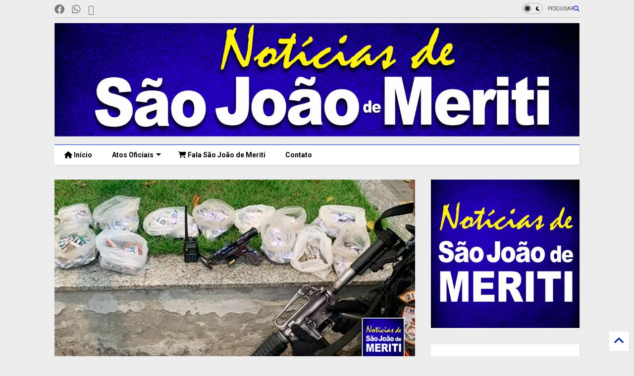

--- FILE ---
content_type: text/html; charset=UTF-8
request_url: https://www.noticiasdesaojoaodemeriti.com/2022/10/suspeito-morto-prisao-operacao-sao-joao.html
body_size: 33144
content:
<!DOCTYPE html>
<html class='v2' dir='ltr' lang='pt-BR' xmlns='http://www.w3.org/1999/xhtml' xmlns:b='http://www.google.com/2005/gml/b' xmlns:data='http://www.google.com/2005/gml/data' xmlns:expr='http://www.google.com/2005/gml/expr'>
<!--
<head>
<link href='https://www.blogger.com/static/v1/widgets/335934321-css_bundle_v2.css' rel='stylesheet' type='text/css'/>

-->
<head>
<link as='style' href='https://cdn.jsdelivr.net/gh/google-git/icon/css/all.min.css' onload='this.onload=null;this.rel=&#39;stylesheet&#39;' rel='preload'/>
<noscript><link href='https://cdn.jsdelivr.net/gh/google-git/icon/css/all.min.css' rel='stylesheet'/></noscript>
<link as='style' href='https://cdn.jsdelivr.net/gh/google-git/icon/v4-shims.css' onload='this.onload=null;this.rel=&#39;stylesheet&#39;' rel='preload'/>
<noscript><link href='https://cdn.jsdelivr.net/gh/google-git/icon/v4-shims.css' rel='stylesheet'/></noscript>
<link href='//cdn.jsdelivr.net' rel='dns-prefetch'/><link href='//1.bp.blogspot.com' rel='dns-prefetch'/><link href='//28.2bp.blogspot.com' rel='dns-prefetch'/><link href='//3.bp.blogspot.com' rel='dns-prefetch'/><link href='//4.bp.blogspot.com' rel='dns-prefetch'/><link href='//www.blogger.com' rel='dns-prefetch'/><link href='//maxcdn.bootstrapcdn.com' rel='dns-prefetch'/><link href='//fonts.googleapis.com' rel='dns-prefetch'/><link href='//use.fontawesome.com' rel='dns-prefetch'/><link href='//ajax.googleapis.com' rel='dns-prefetch'/><link href='//resources.blogblog.com' rel='dns-prefetch'/><link href='//www.facebook.com' rel='dns-prefetch'/><link href='//plus.google.com' rel='dns-prefetch'/><link href='//twitter.com' rel='dns-prefetch'/><link href='//www.youtube.com' rel='dns-prefetch'/><link href='//feedburner.google.com' rel='dns-prefetch'/><link href='//www.pinterest.com' rel='dns-prefetch'/><link href='//www.linkedin.com' rel='dns-prefetch'/><link href='//www.behance.net' rel='dns-prefetch'/><link href='//feeds.feedburner.com' rel='dns-prefetch'/><link href='//github.com' rel='dns-prefetch'/><link href='//player.vimeo.com' rel='dns-prefetch'/><link href='//platform.twitter.com' rel='dns-prefetch'/><link href='//apis.google.com' rel='dns-prefetch'/><link href='//connect.facebook.net' rel='dns-prefetch'/><link href='//cdnjs.cloudflare.com' rel='dns-prefetch'/><link href='//www.google-analytics.com' rel='dns-prefetch'/><link href='//pagead2.googlesyndication.com' rel='dns-prefetch'/><link href='//googleads.g.doubleclick.net' rel='dns-prefetch'/><link href='//www.gstatic.com' rel='dns-prefetch'/><link href='//www.googletagservices.com' rel='dns-prefetch'/><link href='//static.xx.fbcdn.net' rel='dns-prefetch'/><link href='//tpc.googlesyndication.com' rel='dns-prefetch'/><link href='//syndication.twitter.com' rel='dns-prefetch'/><link href='//w.sharethis.com' rel='dns-prefetch'/><link href='//edge.sharethis.com' rel='dns-prefetch'/><link href='//t.sharethis.com' rel='dns-prefetch'/><link href='//x.disq.us' rel='dns-prefetch'/><link href='//s7.addthis.com' rel='dns-prefetch'/>
<meta charset='utf-8'/>
<meta content='#ff6200' name='theme-color'/>
<meta content='width=device-width,initial-scale=1.0,minimum-scale=1.0' name='viewport'/>
<script async='async' src='https://ajax.googleapis.com/ajax/libs/jquery/3.6.3/jquery.js' type='text/javascript'></script>
<script async='async' src='https://cdn.jsdelivr.net/gh/tiennguyenvan/cdn/magone/lib/owl.min.js' type='text/javascript'></script>
<script async='async' id='main-js' src='https://cdn.jsdelivr.net/gh/tiennguyenvan/cdn/magone/6.9.832/main.js' type='text/javascript'></script>
<!-- <script id="main-js" type="text/javascript" src="http://localhost/sneeit.com/blogger-theme-magone/build/main.js" async="async" /> -->
<meta content='text/html; charset=UTF-8' http-equiv='Content-Type'/>
<meta content='blogger' name='generator'/>
<link href='https://www.noticiasdesaojoaodemeriti.com/favicon.ico' rel='icon' type='image/x-icon'/>
<link href='https://www.noticiasdesaojoaodemeriti.com/2022/10/suspeito-morto-prisao-operacao-sao-joao.html' rel='canonical'/>
<link rel="alternate" type="application/atom+xml" title="Notícias de São João de Meriti - Atom" href="https://www.noticiasdesaojoaodemeriti.com/feeds/posts/default" />
<link rel="alternate" type="application/rss+xml" title="Notícias de São João de Meriti - RSS" href="https://www.noticiasdesaojoaodemeriti.com/feeds/posts/default?alt=rss" />
<link rel="service.post" type="application/atom+xml" title="Notícias de São João de Meriti - Atom" href="https://www.blogger.com/feeds/827011952052751005/posts/default" />

<link rel="alternate" type="application/atom+xml" title="Notícias de São João de Meriti - Atom" href="https://www.noticiasdesaojoaodemeriti.com/feeds/5155512123778044475/comments/default" />
<!--Can't find substitution for tag [blog.ieCssRetrofitLinks]-->
<link href='https://blogger.googleusercontent.com/img/b/R29vZ2xl/AVvXsEj0qUEZtNgYkobDFTtNbQ10-eM-7Q7sFlSGcR0u42Ff1mPFbrl38kORgU1Jq6vBuphFRI7s2Myou3VdL5KnFU9x8tNFXtt5pItDvh0cfvOH0NAUqFScdDod5ZHXLiMceF3Ms9SNotzqTO4q6D2B7nvdZJDGzIGDz424ecvd_Syd16aU5C0mGtKyGkUdRw/w640-h334/Suspeito-%C3%A9-morto-e-outros-dois-s%C3%A3o-presos-durante-opera%C3%A7%C3%A3o-em-S%C3%A3o-Jo%C3%A3o-de-Meriti.jpg' rel='image_src'/>
<meta content='https://www.noticiasdesaojoaodemeriti.com/2022/10/suspeito-morto-prisao-operacao-sao-joao.html' property='og:url'/>
<meta content='Suspeito é morto e outros dois são presos durante operação em São João de Meriti' property='og:title'/>
<meta content='Uma operação da Polícia Militar terminou com um suspeito morto e outros dois presos na comunidade Buraco Quente, em São João de Meriti, na B...' property='og:description'/>
<meta content='https://blogger.googleusercontent.com/img/b/R29vZ2xl/AVvXsEj0qUEZtNgYkobDFTtNbQ10-eM-7Q7sFlSGcR0u42Ff1mPFbrl38kORgU1Jq6vBuphFRI7s2Myou3VdL5KnFU9x8tNFXtt5pItDvh0cfvOH0NAUqFScdDod5ZHXLiMceF3Ms9SNotzqTO4q6D2B7nvdZJDGzIGDz424ecvd_Syd16aU5C0mGtKyGkUdRw/w1200-h630-p-k-no-nu/Suspeito-%C3%A9-morto-e-outros-dois-s%C3%A3o-presos-durante-opera%C3%A7%C3%A3o-em-S%C3%A3o-Jo%C3%A3o-de-Meriti.jpg' property='og:image'/>
<title>
Suspeito é morto e outros dois são presos durante operação em São João de Meriti | Notícias de São João de Meriti
</title>
<meta content='article' property='og:type'/>
<meta content='https://blogger.googleusercontent.com/img/b/R29vZ2xl/AVvXsEj0qUEZtNgYkobDFTtNbQ10-eM-7Q7sFlSGcR0u42Ff1mPFbrl38kORgU1Jq6vBuphFRI7s2Myou3VdL5KnFU9x8tNFXtt5pItDvh0cfvOH0NAUqFScdDod5ZHXLiMceF3Ms9SNotzqTO4q6D2B7nvdZJDGzIGDz424ecvd_Syd16aU5C0mGtKyGkUdRw/w600-h315-p-k-no-nu/Suspeito-%C3%A9-morto-e-outros-dois-s%C3%A3o-presos-durante-opera%C3%A7%C3%A3o-em-S%C3%A3o-Jo%C3%A3o-de-Meriti.jpg' property='og:image'/>
<meta content='600' property='og:image:width'/>
<meta content='315' property='og:image:height'/>
<meta content='https://blogger.googleusercontent.com/img/b/R29vZ2xl/AVvXsEj0qUEZtNgYkobDFTtNbQ10-eM-7Q7sFlSGcR0u42Ff1mPFbrl38kORgU1Jq6vBuphFRI7s2Myou3VdL5KnFU9x8tNFXtt5pItDvh0cfvOH0NAUqFScdDod5ZHXLiMceF3Ms9SNotzqTO4q6D2B7nvdZJDGzIGDz424ecvd_Syd16aU5C0mGtKyGkUdRw/w1200-h630-p-k-no-nu/Suspeito-%C3%A9-morto-e-outros-dois-s%C3%A3o-presos-durante-opera%C3%A7%C3%A3o-em-S%C3%A3o-Jo%C3%A3o-de-Meriti.jpg' property='twitter:image'/>
<meta content='summary_large_image' name='twitter:card'/>
<link as='image' href='https://blogger.googleusercontent.com/img/b/R29vZ2xl/AVvXsEj0qUEZtNgYkobDFTtNbQ10-eM-7Q7sFlSGcR0u42Ff1mPFbrl38kORgU1Jq6vBuphFRI7s2Myou3VdL5KnFU9x8tNFXtt5pItDvh0cfvOH0NAUqFScdDod5ZHXLiMceF3Ms9SNotzqTO4q6D2B7nvdZJDGzIGDz424ecvd_Syd16aU5C0mGtKyGkUdRw/w640-h334/Suspeito-%C3%A9-morto-e-outros-dois-s%C3%A3o-presos-durante-opera%C3%A7%C3%A3o-em-S%C3%A3o-Jo%C3%A3o-de-Meriti.jpg' rel='preload'/>
<meta content='Notícias de São João de Meriti' property='og:site_name'/>

<meta property='fb:app_id' content='403849583055028'/>


<script type='text/javascript'>var FACEBOOK_APP_ID = '403849583055028';</script>
<!--dis-bing-index-archive-pages-start-->
<style type='text/css'>@font-face{font-family:'Roboto';font-style:normal;font-weight:400;font-stretch:100%;font-display:swap;src:url(//fonts.gstatic.com/s/roboto/v50/KFO7CnqEu92Fr1ME7kSn66aGLdTylUAMa3GUBHMdazTgWw.woff2)format('woff2');unicode-range:U+0460-052F,U+1C80-1C8A,U+20B4,U+2DE0-2DFF,U+A640-A69F,U+FE2E-FE2F;}@font-face{font-family:'Roboto';font-style:normal;font-weight:400;font-stretch:100%;font-display:swap;src:url(//fonts.gstatic.com/s/roboto/v50/KFO7CnqEu92Fr1ME7kSn66aGLdTylUAMa3iUBHMdazTgWw.woff2)format('woff2');unicode-range:U+0301,U+0400-045F,U+0490-0491,U+04B0-04B1,U+2116;}@font-face{font-family:'Roboto';font-style:normal;font-weight:400;font-stretch:100%;font-display:swap;src:url(//fonts.gstatic.com/s/roboto/v50/KFO7CnqEu92Fr1ME7kSn66aGLdTylUAMa3CUBHMdazTgWw.woff2)format('woff2');unicode-range:U+1F00-1FFF;}@font-face{font-family:'Roboto';font-style:normal;font-weight:400;font-stretch:100%;font-display:swap;src:url(//fonts.gstatic.com/s/roboto/v50/KFO7CnqEu92Fr1ME7kSn66aGLdTylUAMa3-UBHMdazTgWw.woff2)format('woff2');unicode-range:U+0370-0377,U+037A-037F,U+0384-038A,U+038C,U+038E-03A1,U+03A3-03FF;}@font-face{font-family:'Roboto';font-style:normal;font-weight:400;font-stretch:100%;font-display:swap;src:url(//fonts.gstatic.com/s/roboto/v50/KFO7CnqEu92Fr1ME7kSn66aGLdTylUAMawCUBHMdazTgWw.woff2)format('woff2');unicode-range:U+0302-0303,U+0305,U+0307-0308,U+0310,U+0312,U+0315,U+031A,U+0326-0327,U+032C,U+032F-0330,U+0332-0333,U+0338,U+033A,U+0346,U+034D,U+0391-03A1,U+03A3-03A9,U+03B1-03C9,U+03D1,U+03D5-03D6,U+03F0-03F1,U+03F4-03F5,U+2016-2017,U+2034-2038,U+203C,U+2040,U+2043,U+2047,U+2050,U+2057,U+205F,U+2070-2071,U+2074-208E,U+2090-209C,U+20D0-20DC,U+20E1,U+20E5-20EF,U+2100-2112,U+2114-2115,U+2117-2121,U+2123-214F,U+2190,U+2192,U+2194-21AE,U+21B0-21E5,U+21F1-21F2,U+21F4-2211,U+2213-2214,U+2216-22FF,U+2308-230B,U+2310,U+2319,U+231C-2321,U+2336-237A,U+237C,U+2395,U+239B-23B7,U+23D0,U+23DC-23E1,U+2474-2475,U+25AF,U+25B3,U+25B7,U+25BD,U+25C1,U+25CA,U+25CC,U+25FB,U+266D-266F,U+27C0-27FF,U+2900-2AFF,U+2B0E-2B11,U+2B30-2B4C,U+2BFE,U+3030,U+FF5B,U+FF5D,U+1D400-1D7FF,U+1EE00-1EEFF;}@font-face{font-family:'Roboto';font-style:normal;font-weight:400;font-stretch:100%;font-display:swap;src:url(//fonts.gstatic.com/s/roboto/v50/KFO7CnqEu92Fr1ME7kSn66aGLdTylUAMaxKUBHMdazTgWw.woff2)format('woff2');unicode-range:U+0001-000C,U+000E-001F,U+007F-009F,U+20DD-20E0,U+20E2-20E4,U+2150-218F,U+2190,U+2192,U+2194-2199,U+21AF,U+21E6-21F0,U+21F3,U+2218-2219,U+2299,U+22C4-22C6,U+2300-243F,U+2440-244A,U+2460-24FF,U+25A0-27BF,U+2800-28FF,U+2921-2922,U+2981,U+29BF,U+29EB,U+2B00-2BFF,U+4DC0-4DFF,U+FFF9-FFFB,U+10140-1018E,U+10190-1019C,U+101A0,U+101D0-101FD,U+102E0-102FB,U+10E60-10E7E,U+1D2C0-1D2D3,U+1D2E0-1D37F,U+1F000-1F0FF,U+1F100-1F1AD,U+1F1E6-1F1FF,U+1F30D-1F30F,U+1F315,U+1F31C,U+1F31E,U+1F320-1F32C,U+1F336,U+1F378,U+1F37D,U+1F382,U+1F393-1F39F,U+1F3A7-1F3A8,U+1F3AC-1F3AF,U+1F3C2,U+1F3C4-1F3C6,U+1F3CA-1F3CE,U+1F3D4-1F3E0,U+1F3ED,U+1F3F1-1F3F3,U+1F3F5-1F3F7,U+1F408,U+1F415,U+1F41F,U+1F426,U+1F43F,U+1F441-1F442,U+1F444,U+1F446-1F449,U+1F44C-1F44E,U+1F453,U+1F46A,U+1F47D,U+1F4A3,U+1F4B0,U+1F4B3,U+1F4B9,U+1F4BB,U+1F4BF,U+1F4C8-1F4CB,U+1F4D6,U+1F4DA,U+1F4DF,U+1F4E3-1F4E6,U+1F4EA-1F4ED,U+1F4F7,U+1F4F9-1F4FB,U+1F4FD-1F4FE,U+1F503,U+1F507-1F50B,U+1F50D,U+1F512-1F513,U+1F53E-1F54A,U+1F54F-1F5FA,U+1F610,U+1F650-1F67F,U+1F687,U+1F68D,U+1F691,U+1F694,U+1F698,U+1F6AD,U+1F6B2,U+1F6B9-1F6BA,U+1F6BC,U+1F6C6-1F6CF,U+1F6D3-1F6D7,U+1F6E0-1F6EA,U+1F6F0-1F6F3,U+1F6F7-1F6FC,U+1F700-1F7FF,U+1F800-1F80B,U+1F810-1F847,U+1F850-1F859,U+1F860-1F887,U+1F890-1F8AD,U+1F8B0-1F8BB,U+1F8C0-1F8C1,U+1F900-1F90B,U+1F93B,U+1F946,U+1F984,U+1F996,U+1F9E9,U+1FA00-1FA6F,U+1FA70-1FA7C,U+1FA80-1FA89,U+1FA8F-1FAC6,U+1FACE-1FADC,U+1FADF-1FAE9,U+1FAF0-1FAF8,U+1FB00-1FBFF;}@font-face{font-family:'Roboto';font-style:normal;font-weight:400;font-stretch:100%;font-display:swap;src:url(//fonts.gstatic.com/s/roboto/v50/KFO7CnqEu92Fr1ME7kSn66aGLdTylUAMa3OUBHMdazTgWw.woff2)format('woff2');unicode-range:U+0102-0103,U+0110-0111,U+0128-0129,U+0168-0169,U+01A0-01A1,U+01AF-01B0,U+0300-0301,U+0303-0304,U+0308-0309,U+0323,U+0329,U+1EA0-1EF9,U+20AB;}@font-face{font-family:'Roboto';font-style:normal;font-weight:400;font-stretch:100%;font-display:swap;src:url(//fonts.gstatic.com/s/roboto/v50/KFO7CnqEu92Fr1ME7kSn66aGLdTylUAMa3KUBHMdazTgWw.woff2)format('woff2');unicode-range:U+0100-02BA,U+02BD-02C5,U+02C7-02CC,U+02CE-02D7,U+02DD-02FF,U+0304,U+0308,U+0329,U+1D00-1DBF,U+1E00-1E9F,U+1EF2-1EFF,U+2020,U+20A0-20AB,U+20AD-20C0,U+2113,U+2C60-2C7F,U+A720-A7FF;}@font-face{font-family:'Roboto';font-style:normal;font-weight:400;font-stretch:100%;font-display:swap;src:url(//fonts.gstatic.com/s/roboto/v50/KFO7CnqEu92Fr1ME7kSn66aGLdTylUAMa3yUBHMdazQ.woff2)format('woff2');unicode-range:U+0000-00FF,U+0131,U+0152-0153,U+02BB-02BC,U+02C6,U+02DA,U+02DC,U+0304,U+0308,U+0329,U+2000-206F,U+20AC,U+2122,U+2191,U+2193,U+2212,U+2215,U+FEFF,U+FFFD;}@font-face{font-family:'Roboto';font-style:normal;font-weight:700;font-stretch:100%;font-display:swap;src:url(//fonts.gstatic.com/s/roboto/v50/KFO7CnqEu92Fr1ME7kSn66aGLdTylUAMa3GUBHMdazTgWw.woff2)format('woff2');unicode-range:U+0460-052F,U+1C80-1C8A,U+20B4,U+2DE0-2DFF,U+A640-A69F,U+FE2E-FE2F;}@font-face{font-family:'Roboto';font-style:normal;font-weight:700;font-stretch:100%;font-display:swap;src:url(//fonts.gstatic.com/s/roboto/v50/KFO7CnqEu92Fr1ME7kSn66aGLdTylUAMa3iUBHMdazTgWw.woff2)format('woff2');unicode-range:U+0301,U+0400-045F,U+0490-0491,U+04B0-04B1,U+2116;}@font-face{font-family:'Roboto';font-style:normal;font-weight:700;font-stretch:100%;font-display:swap;src:url(//fonts.gstatic.com/s/roboto/v50/KFO7CnqEu92Fr1ME7kSn66aGLdTylUAMa3CUBHMdazTgWw.woff2)format('woff2');unicode-range:U+1F00-1FFF;}@font-face{font-family:'Roboto';font-style:normal;font-weight:700;font-stretch:100%;font-display:swap;src:url(//fonts.gstatic.com/s/roboto/v50/KFO7CnqEu92Fr1ME7kSn66aGLdTylUAMa3-UBHMdazTgWw.woff2)format('woff2');unicode-range:U+0370-0377,U+037A-037F,U+0384-038A,U+038C,U+038E-03A1,U+03A3-03FF;}@font-face{font-family:'Roboto';font-style:normal;font-weight:700;font-stretch:100%;font-display:swap;src:url(//fonts.gstatic.com/s/roboto/v50/KFO7CnqEu92Fr1ME7kSn66aGLdTylUAMawCUBHMdazTgWw.woff2)format('woff2');unicode-range:U+0302-0303,U+0305,U+0307-0308,U+0310,U+0312,U+0315,U+031A,U+0326-0327,U+032C,U+032F-0330,U+0332-0333,U+0338,U+033A,U+0346,U+034D,U+0391-03A1,U+03A3-03A9,U+03B1-03C9,U+03D1,U+03D5-03D6,U+03F0-03F1,U+03F4-03F5,U+2016-2017,U+2034-2038,U+203C,U+2040,U+2043,U+2047,U+2050,U+2057,U+205F,U+2070-2071,U+2074-208E,U+2090-209C,U+20D0-20DC,U+20E1,U+20E5-20EF,U+2100-2112,U+2114-2115,U+2117-2121,U+2123-214F,U+2190,U+2192,U+2194-21AE,U+21B0-21E5,U+21F1-21F2,U+21F4-2211,U+2213-2214,U+2216-22FF,U+2308-230B,U+2310,U+2319,U+231C-2321,U+2336-237A,U+237C,U+2395,U+239B-23B7,U+23D0,U+23DC-23E1,U+2474-2475,U+25AF,U+25B3,U+25B7,U+25BD,U+25C1,U+25CA,U+25CC,U+25FB,U+266D-266F,U+27C0-27FF,U+2900-2AFF,U+2B0E-2B11,U+2B30-2B4C,U+2BFE,U+3030,U+FF5B,U+FF5D,U+1D400-1D7FF,U+1EE00-1EEFF;}@font-face{font-family:'Roboto';font-style:normal;font-weight:700;font-stretch:100%;font-display:swap;src:url(//fonts.gstatic.com/s/roboto/v50/KFO7CnqEu92Fr1ME7kSn66aGLdTylUAMaxKUBHMdazTgWw.woff2)format('woff2');unicode-range:U+0001-000C,U+000E-001F,U+007F-009F,U+20DD-20E0,U+20E2-20E4,U+2150-218F,U+2190,U+2192,U+2194-2199,U+21AF,U+21E6-21F0,U+21F3,U+2218-2219,U+2299,U+22C4-22C6,U+2300-243F,U+2440-244A,U+2460-24FF,U+25A0-27BF,U+2800-28FF,U+2921-2922,U+2981,U+29BF,U+29EB,U+2B00-2BFF,U+4DC0-4DFF,U+FFF9-FFFB,U+10140-1018E,U+10190-1019C,U+101A0,U+101D0-101FD,U+102E0-102FB,U+10E60-10E7E,U+1D2C0-1D2D3,U+1D2E0-1D37F,U+1F000-1F0FF,U+1F100-1F1AD,U+1F1E6-1F1FF,U+1F30D-1F30F,U+1F315,U+1F31C,U+1F31E,U+1F320-1F32C,U+1F336,U+1F378,U+1F37D,U+1F382,U+1F393-1F39F,U+1F3A7-1F3A8,U+1F3AC-1F3AF,U+1F3C2,U+1F3C4-1F3C6,U+1F3CA-1F3CE,U+1F3D4-1F3E0,U+1F3ED,U+1F3F1-1F3F3,U+1F3F5-1F3F7,U+1F408,U+1F415,U+1F41F,U+1F426,U+1F43F,U+1F441-1F442,U+1F444,U+1F446-1F449,U+1F44C-1F44E,U+1F453,U+1F46A,U+1F47D,U+1F4A3,U+1F4B0,U+1F4B3,U+1F4B9,U+1F4BB,U+1F4BF,U+1F4C8-1F4CB,U+1F4D6,U+1F4DA,U+1F4DF,U+1F4E3-1F4E6,U+1F4EA-1F4ED,U+1F4F7,U+1F4F9-1F4FB,U+1F4FD-1F4FE,U+1F503,U+1F507-1F50B,U+1F50D,U+1F512-1F513,U+1F53E-1F54A,U+1F54F-1F5FA,U+1F610,U+1F650-1F67F,U+1F687,U+1F68D,U+1F691,U+1F694,U+1F698,U+1F6AD,U+1F6B2,U+1F6B9-1F6BA,U+1F6BC,U+1F6C6-1F6CF,U+1F6D3-1F6D7,U+1F6E0-1F6EA,U+1F6F0-1F6F3,U+1F6F7-1F6FC,U+1F700-1F7FF,U+1F800-1F80B,U+1F810-1F847,U+1F850-1F859,U+1F860-1F887,U+1F890-1F8AD,U+1F8B0-1F8BB,U+1F8C0-1F8C1,U+1F900-1F90B,U+1F93B,U+1F946,U+1F984,U+1F996,U+1F9E9,U+1FA00-1FA6F,U+1FA70-1FA7C,U+1FA80-1FA89,U+1FA8F-1FAC6,U+1FACE-1FADC,U+1FADF-1FAE9,U+1FAF0-1FAF8,U+1FB00-1FBFF;}@font-face{font-family:'Roboto';font-style:normal;font-weight:700;font-stretch:100%;font-display:swap;src:url(//fonts.gstatic.com/s/roboto/v50/KFO7CnqEu92Fr1ME7kSn66aGLdTylUAMa3OUBHMdazTgWw.woff2)format('woff2');unicode-range:U+0102-0103,U+0110-0111,U+0128-0129,U+0168-0169,U+01A0-01A1,U+01AF-01B0,U+0300-0301,U+0303-0304,U+0308-0309,U+0323,U+0329,U+1EA0-1EF9,U+20AB;}@font-face{font-family:'Roboto';font-style:normal;font-weight:700;font-stretch:100%;font-display:swap;src:url(//fonts.gstatic.com/s/roboto/v50/KFO7CnqEu92Fr1ME7kSn66aGLdTylUAMa3KUBHMdazTgWw.woff2)format('woff2');unicode-range:U+0100-02BA,U+02BD-02C5,U+02C7-02CC,U+02CE-02D7,U+02DD-02FF,U+0304,U+0308,U+0329,U+1D00-1DBF,U+1E00-1E9F,U+1EF2-1EFF,U+2020,U+20A0-20AB,U+20AD-20C0,U+2113,U+2C60-2C7F,U+A720-A7FF;}@font-face{font-family:'Roboto';font-style:normal;font-weight:700;font-stretch:100%;font-display:swap;src:url(//fonts.gstatic.com/s/roboto/v50/KFO7CnqEu92Fr1ME7kSn66aGLdTylUAMa3yUBHMdazQ.woff2)format('woff2');unicode-range:U+0000-00FF,U+0131,U+0152-0153,U+02BB-02BC,U+02C6,U+02DA,U+02DC,U+0304,U+0308,U+0329,U+2000-206F,U+20AC,U+2122,U+2191,U+2193,U+2212,U+2215,U+FEFF,U+FFFD;}</style>
<style id='page-skin-1' type='text/css'><!--
/*
-----------------------------------------------------------------------------
Template Name: MagOne
Template URI: https://sneeit.com/magone-multi-purpose-blogger-magazine-template/
Author: Tien Nguyen
Author URI: https://sneeit.com
Description: MagOne - Responsive Newspaper and Magazine Blogger Template
Version: 6.9.832
- Fixed: Column shortcode gets errors if containing icons
-----------------------------------------------------------------------------
----------------------------------------------------------------------------- */
/* Variable definitions
=======================
<Variable name="keycolor" description="Main Color" type="color" default="#FF3D00"/>
<Group description="Site" selector="body">
<Variable name="body.font" description="Font" type="font" default="normal normal 12px 'Roboto', sans-serif"/>
<Variable name="site.text.color" description="Text Color" type="color" default="#000000"/>
<Variable name="body.text.font" description="MagOne Body Font" type="font" default="15px Roboto, sans-serif"/>
<Variable name="body.link.color" description="MagOne Body Link color" type="color" default="#2196f3"/>
</Group>
<Group description="Backgrounds" selector="body">
<Variable name="body.background.color" description="Body Background" type="color" default="#efefef"/>
<Variable name="content.background.color" description="Entire Blog Background" type="color" default="#efefef"/>
<Variable name="header.background.color" description="Header Background" type="color" default="#ffffff"/>
</Group>
<Group description="Menu" selector="#PageList1">
<Variable name="menufont" description="Menu Main Items Font" type="font" default="normal bold 14px 'Roboto', sans-serif"/>
<Variable name="menucolor" description="Menu Main Items Color" type="color" default="#000000"/>
<Variable name="menucolorhover" description="Menu Main Items Hover Color" type="color" default="#777777"/>
<Variable name="menubackground" description="Menu Main Items Background" type="color" default="#ffffff"/>
<Variable name="menubackgroundhover" description="Menu Main Items Hover Background" type="color" default="#ffffff"/>
<Variable name="menusubcolor" description="Menu Sub Items Color" type="color" default="#cccccc"/>
<Variable name="menusubcolorhover" description="Menu Sub Items Hover Color" type="color" default="#ffffff"/>
<Variable name="menusubbackground" description="Menu Sub Items Background" type="color" default="#333333"/>
<Variable name="menucurcolor" description="Selected Menu Main Item Color" type="color" default="#FFFFFF"/>
<Variable name="menucurbackground" description="Selected Menu Main Item Background" type="color" default="#FF3D00"/>
</Group>
<Group description="Links" selector="body">
<Variable name="link.color" description="Link Color" type="color" default="#002ecc"/>
<Variable name="link.visited.color" description="Visited Color" type="color" default="#EA3A00"/>
<Variable name="link.hover.color" description="Hover Color" type="color" default="#FF4D11"/>
</Group>
<Group description="Widgets - Gadgets" selector="#primary .widget">
<Variable name="wid.bg.color" description="Widget Background Color" type="color" default="#ffffff"/>
<Variable name="feedwid.title.font" description="Article Widgets Title" type="font" default="normal bold 23px 'Roboto', sans-serif"/>
<Variable name="sidewid.title.font" description="Right Sidebar Widgets Title" type="font" default="normal normal 16px 'Roboto', sans-serif"/>
<Variable name="blockitembghv" description="Background of Items in Blocks when Hover" type="color" default="#000000"/>
</Group>
<Group description="Post" selector="h1.post-title">
<Variable name="post.title.font" description="Post Title" type="font" default="normal normal 40px 'Roboto', sans-serif"/>
<Variable name="post.body.font" description="Post Body" type="font" default="normal normal 16px 'Roboto', sans-serif"/>
</Group>
<Group description="Slider" selector=".widget.slider">
<Variable name="slider.title.font" description="Slider Item Title" type="font" default="normal 400 30px 'Roboto', sans-serif"/>
<Variable name="posts.title.color" description="MagOne Post title color" type="color" default="#ffffff"/>
<Variable name="posts.icons.color" description="MagOne Post icons color" type="color" default="#ffffff"/>
<Variable name="tabs.font" description="MagOne Tabs Font" type="font" default="700 normal 15px Roboto"/>
<Variable name="labels.text.color" description="MagOne Label text color" type="color" default="#ffffff"/>
<Variable name="labels.background.color" description="MagOne Label bg color" type="color" default="#ffffff"/>
</Group>
<Variable name="body.background" description="Body Background" type="background"
color="#ededed" default="$(color) none repeat scroll top left"/>
<Variable name="body.background.override" description="Body Background Override" type="string" default=""/>
<Variable name="body.background.gradient.cap" description="Body Gradient Cap" type="url"
default="url(//www.blogblog.com/1kt/simple/gradients_light.png)"/>
<Variable name="body.background.gradient.tile" description="Body Gradient Tile" type="url"
default="url(//www.blogblog.com/1kt/simple/body_gradient_tile_light.png)"/>
<Group description="Dark Mode Site" selector="site">
<Variable name="darkkeycolor" description="Main Color for Dark Mode" type="color" default="#f6aa63"/>
<Variable name="darksite.text.color" description="Text Color for Dark Mode" type="color" default="#FFFFFF"/>
<Variable name="darkbody.background.color" description="Body Background for Dark Mode" type="color" default="#333333"/>
<Variable name="darkcontent.background.color" description="Entire Blog Background for Dark Mode" type="color" default="#212121"/>
<Variable name="darkheader.background.color" description="Header Background for Dark Mode" type="color" default="#181818"/>
<Variable name="darkmenucolor" description="Menu Main Items Color for Dark Mode" type="color" default="#eeeeee"/>
<Variable name="darkmenucolorhover" description="Menu Main Items Hover Color for Dark Mode" type="color" default="#cccccc"/>
<Variable name="darkmenubackground" description="Menu Main Items Background for Dark Mode" type="color" default="#181818"/>
<Variable name="darkmenubackgroundhover" description="Menu Main Items Hover Background for Dark Mode" type="color" default="#121212"/>
<Variable name="darkmenusubcolor" description="Menu Sub Items Color for Dark Mode" type="color" default="#cccccc"/>
<Variable name="darkmenusubcolorhover" description="Menu Sub Items Hover Color for Dark Mode" type="color" default="#ffffff"/>
<Variable name="darkmenusubbackground" description="Menu Sub Items Background for Dark Mode" type="color" default="#333333"/>
<Variable name="darkmenucurcolor" description="Selected Menu Main Item Color for Dark Mode" type="color" default="#FFFFFF"/>
<Variable name="darkmenucurbackground" description="Selected Menu Main Item Background for Dark Mode" type="color" default="#f6aa63"/>
<Variable name="darklink.color" description="Link Color for Dark Mode" type="color" default="#f6aa63"/>
<Variable name="darklink.visited.color" description="Visited Color for Dark Mode" type="color" default="#d8873a"/>
<Variable name="darklink.hover.color" description="Hover Color for Dark Mode" type="color" default="#ffbb7b"/>
<Variable name="darkwid.bg.color" description="Widget Background Color for Dark Mode" type="color" default="#181818"/>
<Variable name="posts.background.color" description="MagOne Blogger Comment Form Background Color" type="color" default="#ffffff"/>
<Variable name="body.text.color" description="MagOne Comment Form Text Color" type="color" default="#000000"/>
</Group>
*/
/*Variable Apply Here*/
a:link {text-decoration:none;color: #0127aa;}
[data-mode="dark"] a:link {color: #f6aa63;}
a:visited {text-decoration:none;color: #0031df;}
[data-mode="dark"] a:visited {color: #d8873a;}
a:hover {color: #093eff; border-color: inherit!important}
body {font: normal normal 12px 'Roboto', sans-serif;color: #000000;background: #ededed none repeat scroll top left;}
.header-button .inner span, .header-social-icons ul li a, .header-social-icons ul li a:link, input,
.tab-link.active .tab-link-inner,  .feed.widget.ticker .item-title a, .feed.widget.list .item-title a, .feed.widget.list .meta-item-author,
.feed.widget.list .meta-item-date, .feed.widget.one .meta-item, .feed.widget.complex .item-title a,
.feed.widget.three .meta-item, .feed.widget.blogging .item-title a, .feed.widget.blogging .meta-item,
.feed.widget.right .meta-item, .feed.widget.left .meta-item,
.feed.widget.left .item .item-title a, .feed.widget.right .item .item-title a,
#footer .widget[id*="List"] li a, #footer .widget.social_icons li a,
a.post-meta, .shortcode-tab ul.tab-header li.ui-state-active a, .shortcode-vtab ul.tab-header li.ui-state-active a,
.shortcode-accordion .ui-state-active .accordion-title, .post-page-button.active, a.comments-title,
a.comment-date, .blogger-alt-comments .comment-header .datetime.secondary-text a,
.comment-footer a span, .blogger-alt-comments .comment-actions.secondary-text a {
color: #000000;
}
[data-mode="dark"] {color: #FFFFFF;background-color: #333333}
[data-mode="dark"] select, [data-mode="dark"] input, [data-mode="dark"] textarea {color: #FFFFFF; background-color: #111}
[data-mode="dark"] .header-button .inner span, [data-mode="dark"] .header-social-icons ul li a, [data-mode="dark"] .header-social-icons ul li a:link,
[data-mode="dark"] input, [data-mode="dark"] .tab-link.active .tab-link-inner,
[data-mode="dark"] .feed.widget.ticker .item-title a, [data-mode="dark"] .feed.widget.list .item-title a, [data-mode="dark"] .feed.widget.list .meta-item-author,
[data-mode="dark"] .feed.widget.list .meta-item-date, [data-mode="dark"] .feed.widget.one .meta-item, [data-mode="dark"] .feed.widget.complex .item-title a,
[data-mode="dark"] .feed.widget.three .meta-item, [data-mode="dark"] .feed.widget.blogging .item-title a, [data-mode="dark"] .feed.widget.blogging .meta-item,
[data-mode="dark"] .feed.widget.right .meta-item, [data-mode="dark"] .feed.widget.left .meta-item,
[data-mode="dark"] .feed.widget.left .item .item-title a, [data-mode="dark"] .feed.widget.right .item .item-title a,
[data-mode="dark"] #footer .widget[id*="List"] li a, [data-mode="dark"] #footer .widget.social_icons li a,
[data-mode="dark"] a.post-meta, [data-mode="dark"] .shortcode-tab ul.tab-header li.ui-state-active a,
[data-mode="dark"] .shortcode-vtab ul.tab-header li.ui-state-active a,
[data-mode="dark"] .shortcode-accordion .ui-state-active .accordion-title, [data-mode="dark"] .post-page-button.active,
[data-mode="dark"] a.comments-title, [data-mode="dark"] a.comment-date, [data-mode="dark"] .blogger-alt-comments .comment-header .datetime.secondary-text a,
[data-mode="dark"] .comment-footer a span, [data-mode="dark"] .blogger-alt-comments .comment-actions.secondary-text a {
color: #FFFFFF;
}
[data-mode="dark"] a:hover {color: #ffbb7b;}
.color {color: #002ecc;}
[data-mode="dark"] .color {color: #f6aa63;}
.border {border-color: #002ecc;}
[data-mode="dark"] .border {border-color: #f6aa63;}
.bg {background-color: #002ecc;}
[data-mode="dark"] .bg {background-color: #f6aa63;}
.header-bg, #header.sticky {background-color:#ffffff;}
[data-mode="dark"] .header-bg, [data-mode="dark"] #header.sticky {background-color:#181818;}
#sidebar .widget, .feed.widget.ticker .widget-content, .feed.widget .item, .feed.widget.blogging .widget-content,
#blog-pager a, .post-body-inner table, a.feed-widget-pagination-button, .post-page-button,
.shortcode-tab, .shortcode-vtab, .shortcode-accordion, a.archive-page-pagination-button,
a.scroll-up, .post-share-buttons-url, .footer-inner, .locked-content, .post-related-inner,
.comment-form-message, .shortcode-message .message-content, .wrapper.white-post-inner .post-body-inner
{
background: #ffffff
}
[data-mode="dark"] #sidebar .widget, [data-mode="dark"] .feed.widget.ticker .widget-content, [data-mode="dark"] .feed.widget .item,
[data-mode="dark"] .feed.widget.blogging .widget-content, [data-mode="dark"] #blog-pager a,
[data-mode="dark"] .post-body-inner table, [data-mode="dark"] a.feed-widget-pagination-button, [data-mode="dark"] .post-page-button,
[data-mode="dark"] .shortcode-tab, [data-mode="dark"] .shortcode-vtab, [data-mode="dark"] .shortcode-accordion, [data-mode="dark"] a.archive-page-pagination-button,
[data-mode="dark"] a.scroll-up, [data-mode="dark"] .post-share-buttons-url, [data-mode="dark"] .footer-inner, [data-mode="dark"] .locked-content, [data-mode="dark"] .post-related-inner,
[data-mode="dark"] .comment-form-message, [data-mode="dark"] .shortcode-message .message-content, [data-mode="dark"] .wrapper.white-post-inner .post-body-inner
{
background: #181818
}
.wrapper {background-color:#ededed;max-width: 100%;margin: auto;opacity: 0}
[data-mode="dark"] .wrapper {background-color:#212121}
a.comments-title.active {background-color: #ededed}
[data-mode="dark"] a.comments-title.active {background-color: #212121}
.wrapper.preview {opacity: 1}
.post-body {font: normal normal 16px 'Roboto', sans-serif;}
.main-menu {border-top: 1px solid #002ecc;}
[data-mode="dark"] .main-menu {border-top: 1px solid #f6aa63;}
.main-menu ul.sub-menu li:hover > a {border-left: 2px solid #002ecc;}
[data-mode="dark"] .main-menu ul.sub-menu li:hover > a {border-left-color: #f6aa63;}
.main-menu .menu-item-mega > .menu-item-inner > .sub-menu > li li:hover a {border-left: 1px solid #002ecc;}
[data-mode="dark"] .main-menu .menu-item-mega > .menu-item-inner > .sub-menu > li li:hover a {border-left: 1px solid #f6aa63;}
.main-menu ul.sub-menu li:hover > a,
.main-menu .menu-item-mega > .menu-item-inner > .sub-menu,
.main-menu .menu-item-mega > .menu-item-inner > .sub-menu > li li:hover a {border-color: #002ecc!important;}
[data-mode="dark"] .main-menu ul.sub-menu li:hover > a,
[data-mode="dark"] .main-menu .menu-item-mega > .menu-item-inner > .sub-menu,
[data-mode="dark"] .main-menu .menu-item-mega > .menu-item-inner > .sub-menu > li li:hover a {border-color: #f6aa63!important;}
.header-social-icons ul li a:hover {color: #002ecc;}
[data-mode="dark"] .header-social-icons ul li a:hover {color: #f6aa63;}
.feed-widget-header .widget-title {font: normal bold 23px 'Roboto', sans-serif;}
.slider-item .item-readmore:hover {background: #002ecc}
[data-mode="dark"] .slider-item .item-readmore:hover {background: #f6aa63}
.owl-dot.active {background: #002ecc;}
[data-mode="dark"] .owl-dot.active {background: #f6aa63;}
#main-sidebar .widget > h2, #main-sidebar .feed-widget-header, #main-sidebar .feed-widget-header h2 {font: normal normal 16px 'Roboto', sans-serif;}
#main-sidebar .widget.FollowByEmail .follow-by-email-submit {background: #002ecc;}
[data-mode="dark"] #main-sidebar .widget.FollowByEmail .follow-by-email-submit {background: #f6aa63;}
#footer .widget.social_icons li a:hover {color: #002ecc;}
[data-mode="dark"] #footer .widget.social_icons li a:hover {color: #f6aa63;}
#footer .FollowByEmail .follow-by-email-submit {background: #002ecc;}
[data-mode="dark"] #footer .FollowByEmail .follow-by-email-submit {background: #f6aa63;}
h1.post-title {font: normal normal 40px 'Roboto', sans-serif;}
.feed.widget .feed-widget-header {border-color: #002ecc;}
[data-mode="dark"] .feed.widget .feed-widget-header {border-color: #f6aa63;}
.feed.widget.box-title h2.widget-title {background: #002ecc;}
[data-mode="dark"] .feed.widget.box-title h2.widget-title {background: #f6aa63;}
.social_counter {color: #002ecc}
[data-mode="dark"] .social_counter {color: #f6aa63}
.social_counter .button {background: #002ecc}
[data-mode="dark"] .social_counter .button {background: #f6aa63}
.main-menu {background: #ffffff;}
[data-mode="dark"] .main-menu {background: #181818;}
.main-menu ul.menu > li > a {color: #000000;font: normal bold 14px 'Roboto', sans-serif;}
[data-mode="dark"] .main-menu ul.menu > li > a {color: #eeeeee}
.main-menu ul.menu > li:hover > a {color: #717171;background: #ffffff;}
[data-mode="dark"] .main-menu ul.menu > li:hover > a {color: #cccccc;background: #121212;}
.main-menu ul.sub-menu,
.main-menu .menu-item-mega-label .menu-item-inner {	background: #000000; }
[data-mode="dark"] .main-menu ul.sub-menu,
[data-mode="dark"] .main-menu .menu-item-mega-label .menu-item-inner {	background: #333333; }
.main-menu ul.sub-menu a { color: #cacaca; }
[data-mode="dark"] .main-menu ul.sub-menu a { color: #cccccc; }
.main-menu ul.sub-menu li:hover > a { color: #ffffff; }
[data-mode="dark"] .main-menu ul.sub-menu li:hover > a { color: #ffffff; }
.main-menu ul.menu > li.menu-item-current > a {background: #0038f6; color: #ffffff!important;}
[data-mode="dark"] .main-menu ul.menu > li.menu-item-current > a {background: #f6aa63; color: #FFFFFF!important;}
.feed.widget .thumbnail { background: #000000 }
.mobile-menu .menu { border-top: 1px solid #002ecc; }
[data-mode="dark"] .mobile-menu .menu { border-top: 1px solid #f6aa63; }
.slider-item .item-title {font:normal 400 30px 'Roboto', sans-serif}
input, select, textarea, checkbox, radio {background: none}
form a[class*="button"],
form button[class*="button"],
form input[class*="button"],
form input[type="submit"]{background:#002ecc!important}
[data-mode="dark"] form a[class*="button"],
[data-mode="dark"] form button[class*="button"],
[data-mode="dark"] form input[class*="button"],
[data-mode="dark"] form input[type="submit"]{background:#f6aa63!important}
/*MAIN LAYOUT*/
.main-loader {
position: fixed;
width: 100%;
height: 100%;
}
.main-loader .inner {
position: absolute;
width: 100%;
height: 1px;
text-align: center;
top: 35%;
}
.wrapper {
padding: 20px 20px 30px 20px;
max-width: 100%;
width: /*-var-wrapper-width-start*/1100px/*-var-wrapper-width-end*/;
box-sizing: border-box;
}
#content {
float: left;
/*-var-content-width-start-*/width: 68.68%;/*-var-content-width-end-*/
}
#main-sidebar {
float: right;
/*-var-sidebar-width-start-*/width: 28.31%;/*-var-sidebar-width-end-*/
}
/* - sticky sidebar */
#sidebar {
padding-top: 0.1px; /* to prevent margin of widget collapse sidebar height */
}
#sidebar.fix-top {
position: fixed;
top: 0!important;
bottom: auto!important;
}
#sidebar.fix-bot {
position: fixed;
top: auto!important;
bottom: 0!important;
}
#sidebar.abs-stay {
position: absolute;
bottom: auto!important;
left: auto!important;
right: 0!important;
}
#sidebar.abs-bot {
position: absolute;
top: auto!important;
bottom: 0!important;
left: auto!important;
right: 0!important;
}
/*amp*/
amp-img, amp-youtube, amp-iframe, noscript.amp {
display: none!important;
}
i[class*="gi "] {
font-family: 'GoogleIcon'!important;
}
{/* .gib {font-family: "Google Icon 5 Brands"!important;} */}

--></style>
<link as='style' href='https://cdnjs.cloudflare.com/ajax/libs/animate.css/4.1.1/animate.min.css' id='animate-css' onload='this.onload=null;this.rel=&#39;stylesheet&#39;' rel='preload'/>
<link as='style' href='https://cdn.jsdelivr.net/gh/tiennguyenvan/cdn/magone/6.9.832/main.scss.css' id='main-css' onload='this.onload=null;this.rel=&#39;stylesheet&#39;' rel='preload'/>
<!-- <link id='main-css' rel="preload" href="http://localhost/sneeit.com/blogger-theme-magone/build/main.scss.css" as="style" onload="this.onload=null;this.rel='stylesheet'"/> -->
<!--[if IE]> <style type="text/css"> .ie-sharing-buttons {display: block} pre.code-box br { display: inline!important; } .inb, a.button, .shortcode-accordion .accordion-title-text, .shortcode-accordion .accordion-title-icon-inactive, .shortcode-accordion .ui-state-active .accordion-title-icon-active { *display: inline; zoom: 1; } </style> <![endif]-->
<!--[if lt IE 8]> <style type="text/css"> .owl-dot {text-align: center; width: 100%} .main-menu .menu .arrow, .owl-dot, .feed.widget.sticky .item-labels, .feed.widget.three .item-labels, .feed.widget.complex .item-0 .item-labels, .carousel .item-labels, .feed.widget.left .item-0 .item-labels, .feed.widget.right .item-0 .item-labels, .feed.widget.one .item-labels, .feed.widget.two .item-labels, .post-breadcrumb > *, a.post-meta, a.post-label .label-name, .post-label span.label-count, .post-label span.label-count-value {*display: inline;zoom: 1;} .main-menu ul.sub-menu {width: 180px;} .main-menu .sub-menu .arrow {display: none;} .main-menu ul.menu li {list-style:none} .main-menu .menu-item-mega .menu-item-inner .sub-menu li {width: 24%;} .main-menu .menu-item-mega .menu-item-inner .sub-menu .sub-menu li {width: 100%;} li.menu-item-mega-label .sub-menu {top: 0} .main-menu li.menu-item-mega-label.finished .menu-item-inner .menu-mega-content .item {max-width: 22%} .menu-mega-content .item .item-thumbnail img {min-width: 100%;min-height: 100%;margin: 0!important;} .feed.widget.complex .item {max-width: 47.9%;} .footer-col {margin: 0 0 0 3.9%;padding: 0 0 0 3.9%;} #footer-menu li {max-width: 49.9%} .widget.social_icons {display: none!important} #footer .FollowByEmail .follow-by-email-address, #main-sidebar .widget.FollowByEmail .follow-by-email-address {padding: 7px!important;width: 100px} #footer .FollowByEmail {height: 90px} </style> <![endif]-->
<!--[if lt IE 9]> <style type="text/css"> .main-menu ul.menu li a i.gi {margin-right:3px;} .post-body-inner img {diplay:block;min-width: 300px;width:100%} </style> <![endif]-->
<!--var-custom-header-html-start--><!--var-custom-header-html-end-->
<!-- end of AMP check -->
<link href='https://www.blogger.com/dyn-css/authorization.css?targetBlogID=827011952052751005&amp;zx=de392954-0627-41d9-8178-6c3830156383' media='none' onload='if(media!=&#39;all&#39;)media=&#39;all&#39;' rel='stylesheet'/><noscript><link href='https://www.blogger.com/dyn-css/authorization.css?targetBlogID=827011952052751005&amp;zx=de392954-0627-41d9-8178-6c3830156383' rel='stylesheet'/></noscript>
<meta name='google-adsense-platform-account' content='ca-host-pub-1556223355139109'/>
<meta name='google-adsense-platform-domain' content='blogspot.com'/>

<!-- data-ad-client=ca-pub-8641844795067508 -->

</head>
<body class='item' data-mode='light'><!--theme-mode-start-->
<!--theme-mode-end-->
<!--main-loader-start--><!--main-loader-end-->


	
	
	<div class='wrapper item'>

<div class='hide section' id='admin-header-custom-html-code'><div class='widget HTML' data-version='1' id='HTML100'>
</div></div>
<div class='wide'>
<!-- YOUR XML CODE START HERE ################################################### -->
<header id='header'>
<!--top-bar--><!--top-bar-->
<div class='top-bar'><div class='clear'></div></div>
<!--auto-height-logo--><!--auto-height-logo-->
		<div class="top-page-wrapper auto-height">
			<div class="table">
			<div class="tr">
	
<!--auto-height-logo--><!--auto-height-logo-->
<div class='td' id='top-page-logo'>
</div>
<div class='no-items section' id='top-page'></div>
<!--auto-height-logo--><!--auto-height-logo-->
			</div>
			</div>
		</div>
		<div class='clear'></div>
<div class='clear'></div>
<div class='header-bg section' id='header-section'><div class='widget Header' data-version='1' id='Header1'>
<a class='main-menu-toggle header-button toggle-button active' id='main-menu-toggle'><span class='inner'><i class='gis gi-bars color'></i>
<span data-l10n='MENU'>MENU</span></span><span class='arrow border'></span></a>
<a class='main-menu-toggle header-button toggle-button mobile' id='main-menu-toggle-mobile'><span class='inner'><i class='gis gi-bars color'></i>
<span data-l10n='MENU'>MENU</span></span><span class='arrow border'></span></a>
<h2 class='blog-title'>
<a href='https://www.noticiasdesaojoaodemeriti.com/'>
<img alt='Notícias de São João de Meriti' height='332px; ' id='Header1_headerimg' src='https://blogger.googleusercontent.com/img/b/R29vZ2xl/AVvXsEh-BgK1ZqtC6NDHQQAQO-fFQiDxXt1N6ZAARFhi2fZS5OTbR5p3JSBEvPMK9cc93gL_9HoIBPYKZFUqzYCJD2NDjIq9V4Wbv2P077Qyhgiq-f_fjk39b1n3Pcvyg3cTw0U6Tn8SbkIBQFA/s1600/topo-s%25C3%25A3o-jo%25C3%25A3o-de-meriti.jpg' width='1528px; '/>
<span style='position: fixed;top: -999999px;'>Notícias de São João de Meriti</span>
</a>
</h2>
<a class='header-button' id='search-toggle'><span class='inner'><span data-l10n='SEARCH'>PESQUISAR</span>
<i class='gis gi-search color'></i></span></a>
<div class='header-mode-toggle header-button'>
<input class='header-mode-toggle-checkbox' id='header-mode-toggle-checkbox' type='checkbox'/>
<label for='header-mode-toggle-checkbox'>
<i class='gis gi-sun'></i>
<div class='ball'></div>
<i class='gis gi-moon'></i>
</label>
</div>
<script type='text/javascript'>
					let mode = localStorage.getItem('theme-mode');
					
					if (!mode) mode = document.body.getAttribute('data-mode')										
					document.body.setAttribute('data-mode', mode === 'dark' ? 'dark': 'light');
					document.getElementById('header-mode-toggle-checkbox').checked = mode === 'dark';
					
				</script>
<div class='header-social-icons'></div>
<style type='text/css'>

					.header-button {
					    height: 40px;
					    line-height: 40px;
					}
					.header-button .inner {
					    padding-top: 10px;
					    padding-bottom: 10px;
					}
					#Header1 {
					    height: 40px;
					}
					.header-social-icons ul li {
					    height: 35px;
					    line-height: 35px;
					}
					.top-bar {
					    border-bottom: 1px solid #7775;
					    margin: 0 0 10px 0;
					}
				</style>
<script type='text/javascript'>
				//<![CDATA[
				var h1_wait_jq = setInterval(function(){	
					if (typeof($) != 'undefined') {
						clearInterval(h1_wait_jq);
						h1_wait_jq = null;
						
						/* Modify header here */						
						if ($('.section#top-page .widget').length) {
							$('.section#top-page').addClass('td');						
						} else {								
							$('.section#top-page').remove();
							$('.top-page-wrapper.auto-height .table, .top-page-wrapper.auto-height .tr, .top-page-wrapper.auto-height .td').css('display', 'block');
							$('.Header .blog-title').css({
								'width': '100%',
								'text-align': 'center'
							});
						}
						$('.Header .blog-title').appendTo($('#top-page-logo'));
					}
				}, 50);

				//]]>
				</script>
<style type='text/css'>
						.top-bar .header-social-icons {
						    float: left;
						}
						html[dir="rtl"] .top-bar .header-social-icons {
							float: right;
						}
						.top-bar #search-toggle {
						    height: 35px;
						}
						.top-bar #search-toggle .inner {
						    padding: 0;
						    line-height: 40px;
						}
						.top-bar .header-social-icons ul li {
						    height: 35px;
						    line-height: 35px;
						}
						.wrapper {
						    padding-top: 0;
						}

					</style>
<style type='text/css'>
						#Header1 {
							display: none;
						}
						.top-page-wrapper {
							padding-bottom: 10px;
						}
						@media only screen and (max-width: 1009px) {
							#Header1 {
								display: block;
							}	
							.main-menu-toggle.header-button .inner span {
								display: inline;
							}
						}

					</style>
<script type='text/javascript'>
					//<![CDATA[
					var h2_wait_jq = setInterval(function(){	
						if (typeof($) != 'undefined') {
							clearInterval(h2_wait_jq);
							h2_wait_jq = null;
							
							/* Modify header here, order is important */
							$('.header-mode-toggle').prependTo($('.top-bar'));	
							$('#search-toggle').prependTo($('.top-bar'));								
							$('.header-social-icons').prependTo($('.top-bar'));
						}
					}, 50);
						
					//]]>
					</script>
</div><div class='widget PageList' data-version='1' id='PageList1'>
<ul class='menu'><li class='menu-item-type-custom menu-item' data-enable_mega='' data-icon='fa-home'><a href='https://www.noticiasdesaojoaodemeriti.com/'>Início</a></li><li class='menu-item-has-children menu-item-type-custom menu-item' data-enable_mega='true' data-icon=''><a href='#'>Atos Oficiais</a><ul class='sub-menu'><li class='menu-item-type-custom menu-item' data-enable_mega='' data-icon=''><a href='#'>2018</a></li></ul></li><li class='menu-item-type-page menu-item' data-enable_mega='' data-icon='fa-shopping-cart'><a href='https://www.noticiasdesaojoaodemeriti.com/p/fala-sao-joao-de-meriti.html'>Fala São João de Meriti</a></li><li class='menu-item-type-page menu-item' data-enable_mega='' data-icon=''><a href='https://www.noticiasdesaojoaodemeriti.com/p/contato.html'>Contato</a></li></ul>
</div><div class='widget LinkList' data-version='1' id='LinkList1'>
<h2>Header$type=social_icons</h2>
<div class='widget-content'>
<ul>
<li><a href='https://www.noticiasdesaojoaodemeriti.com/p/contato.html'>envelope "fale conosco"</a></li>
<li><a href='https://www.noticiasdesaojoaodemeriti.com/p/contato.html'>whatsapp</a></li>
<li><a href='https://www.facebook.com/noticiasdesaojoaodemeriti'>facebook</a></li>
</ul>
<div class='clear'></div>
</div>
</div></div>
<!-- end of check AMP -->
</header>
<div class='clear'></div>
<div id='primary'>
<div class='clear no-items section' id='header-wide'></div>
<div id='inner-primary'>
<div id='content'>
<div class='no-items section' id='content-section-wide-top'></div>
<div class='section' id='content-section-2'><div class='widget HTML' data-version='1' id='HTML4'>
</div><div class='widget Blog' data-version='1' id='Blog1'>
<div class='blog-posts hfeed'>
<!--Can't find substitution for tag [defaultAdStart]-->
<div class='post-outer'>
<div class='post hentry' itemprop='blogPost' itemscope='itemscope' itemtype='https://schema.org/BlogPosting https://schema.org/NewsArticle'>
<a content='https://blogger.googleusercontent.com/img/b/R29vZ2xl/AVvXsEj0qUEZtNgYkobDFTtNbQ10-eM-7Q7sFlSGcR0u42Ff1mPFbrl38kORgU1Jq6vBuphFRI7s2Myou3VdL5KnFU9x8tNFXtt5pItDvh0cfvOH0NAUqFScdDod5ZHXLiMceF3Ms9SNotzqTO4q6D2B7nvdZJDGzIGDz424ecvd_Syd16aU5C0mGtKyGkUdRw/w640-h334/Suspeito-%C3%A9-morto-e-outros-dois-s%C3%A3o-presos-durante-opera%C3%A7%C3%A3o-em-S%C3%A3o-Jo%C3%A3o-de-Meriti.jpg' itemprop='thumbnailUrl'></a>
<a href='https://www.noticiasdesaojoaodemeriti.com/2022/10/suspeito-morto-prisao-operacao-sao-joao.html' itemprop='mainEntityOfPage'></a>
<div class='post-header'>
<a class='post-id' data-id='5155512123778044475' name='5155512123778044475'></a>
<div class='post-breadcrumb'></div>
<span itemscope='' itemtype='https://schema.org/BreadcrumbList'>
<span itemprop='itemListElement' itemscope='' itemtype='https://schema.org/ListItem'>
<meta content='https://www.noticiasdesaojoaodemeriti.com/search/label/Pol%C3%ADcia' itemprop='item'/>
<meta content='Polícia' itemprop='name'/>
<meta content='1' itemprop='position'/>
</span>
</span>
<span itemscope='' itemtype='https://schema.org/BreadcrumbList'>
<span itemprop='itemListElement' itemscope='' itemtype='https://schema.org/ListItem'>
<meta content='https://www.noticiasdesaojoaodemeriti.com/search/label/S%C3%A3o%20Jo%C3%A3o%20de%20Meriti' itemprop='item'/>
<meta content='São João de Meriti' itemprop='name'/>
<meta content='1' itemprop='position'/>
</span>
</span>
<span itemscope='' itemtype='https://schema.org/BreadcrumbList'>
<span itemprop='itemListElement' itemscope='' itemtype='https://schema.org/ListItem'>
<meta content='https://www.noticiasdesaojoaodemeriti.com/search/label/Tr%C3%A1fico%20de%20Drogas' itemprop='item'/>
<meta content='Tráfico de Drogas' itemprop='name'/>
<meta content='1' itemprop='position'/>
</span>
</span>
<h1 class='post-title entry-title' itemprop='name headline'>Suspeito é morto e outros dois são presos durante operação em São João de Meriti</h1>
<div class='post-sub-title-wrapper'></div>
<div class='post-meta-wrapper'>
<a class='post-meta post-meta-comments' href='#comments'>
<span class='blogger-comment-counter post-comment-counter'><i class='gi-regular gi-comment gi-flip gi-lg gi-light'></i>
0</span>
<span class='disqus-comment-counter post-comment-counter'><i class='gi-regular gi-comment gi-flip gi-lg gi-light'></i>
<span class='disqus-comment-count' data-disqus-url='https://www.noticiasdesaojoaodemeriti.com/2022/10/suspeito-morto-prisao-operacao-sao-joao.html#disqus_thread'>0</span></span>
</a>
<a class='author post-meta post-meta-author vcard ' href='#post-author-link' id='post-author-link' rel='author' title='author profile'>
<i class='gi-regular gi-user gi-lg gi-light'></i>
<span class='fn'>Redator Leonardo</span>
</a>
<a class='post-meta post-meta-date timestamp-link' data-dateHeader='terça-feira, 18 de outubro de 2022' href='https://www.noticiasdesaojoaodemeriti.com/2022/10/suspeito-morto-prisao-operacao-sao-joao.html' rel='bookmark' title='permanent link'>
<i class='gi-regular gi-clock gi-lg gi-light'></i>
<span class='value'>terça-feira, 18 de outubro de 2022</span>
</a>
<abbr class='hide entry-date published updated' itemprop='datePublished dateModified' title='2022-10-18T12:18:00-03:00'>
<span class='value'>2022-10-18T12:18:00-03:00</span>
</abbr>
<span class='item-control blog-admin pid-1088740164'>
<a class='post-meta' href='https://www.blogger.com/blog/post/edit/827011952052751005/5155512123778044475' title='Editar post'>
<i class='gis gi-pencil'></i>
<span><span data-l10n='Edit this post'>Editar esta postagem</span></span>
</a>
</span>
</div>
</div>
<div class='post-body entry-content' id='post-body-5155512123778044475' itemprop='description articleBody'>
<div class='post-ads'>
</div>
<div class='post-right'>
<p class='post-excerpt' itemprop='description'>
Uma operação da Polícia Militar terminou com um suspeito morto e outros dois presos na comunidade Buraco Quente, em São João de Meriti, na B...
</p>
<div class='post-break-links'></div>
</div>
<div style='clear: both;'></div>
<div class='post-body-inner'><div class="separator" style="clear: both; text-align: center;"><a href="https://blogger.googleusercontent.com/img/b/R29vZ2xl/AVvXsEj0qUEZtNgYkobDFTtNbQ10-eM-7Q7sFlSGcR0u42Ff1mPFbrl38kORgU1Jq6vBuphFRI7s2Myou3VdL5KnFU9x8tNFXtt5pItDvh0cfvOH0NAUqFScdDod5ZHXLiMceF3Ms9SNotzqTO4q6D2B7nvdZJDGzIGDz424ecvd_Syd16aU5C0mGtKyGkUdRw/s1052/Suspeito-%C3%A9-morto-e-outros-dois-s%C3%A3o-presos-durante-opera%C3%A7%C3%A3o-em-S%C3%A3o-Jo%C3%A3o-de-Meriti.jpg" imageanchor="1" style="margin-left: 1em; margin-right: 1em;"><img border="0" data-original-height="550" data-original-width="1052" height="334" src="https://blogger.googleusercontent.com/img/b/R29vZ2xl/AVvXsEj0qUEZtNgYkobDFTtNbQ10-eM-7Q7sFlSGcR0u42Ff1mPFbrl38kORgU1Jq6vBuphFRI7s2Myou3VdL5KnFU9x8tNFXtt5pItDvh0cfvOH0NAUqFScdDod5ZHXLiMceF3Ms9SNotzqTO4q6D2B7nvdZJDGzIGDz424ecvd_Syd16aU5C0mGtKyGkUdRw/w640-h334/Suspeito-%C3%A9-morto-e-outros-dois-s%C3%A3o-presos-durante-opera%C3%A7%C3%A3o-em-S%C3%A3o-Jo%C3%A3o-de-Meriti.jpg" width="640" /></a></div><div style="text-align: justify;"><br /></div><div style="text-align: justify;"><span style="font-family: arial; font-size: medium;">Uma operação da Polícia Militar terminou com um suspeito morto e outros dois presos na comunidade Buraco Quente, em São João de Meriti, na Baixada Fluminense.</span></div><div style="text-align: justify;"><br /></div><div style="text-align: justify;"><span style="font-family: arial; font-size: medium;">De acordo com as informações, houve troca de tiros e onde um elemento foi baleado e não resistiu aos ferimentos.</span></div><div style="text-align: justify;"><br /></div><div style="text-align: justify;"><span style="font-family: arial; font-size: medium;">Na ação, os policiais militares do 21º BPM contaram que uma pistola, rádio transmissor e drogas foram apreendidos.</span></div></div>
<div class='clear'></div>
<div class='post-pagination'>
</div>
<div class='clear'></div>
</div>
<div class='after-post-content-after-body'></div>
<div class='post-footer'>
<div class='post-labels post-section'>
<h4 class='post-section-title'>
<i class='gis gi-tag'></i>
Marcadores:
</h4>
<a class='post-label' href='https://www.noticiasdesaojoaodemeriti.com/search/label/Pol%C3%ADcia' rel='tag'>
<span class='bg label-name'>Polícia</span>
<span class='label-count'>
<span class='label-count-arrow'></span>
<span class='label-count-value'>1</span>
</span>
</a>
<a class='post-label' href='https://www.noticiasdesaojoaodemeriti.com/search/label/S%C3%A3o%20Jo%C3%A3o%20de%20Meriti' rel='tag'>
<span class='bg label-name'>São João de Meriti</span>
<span class='label-count'>
<span class='label-count-arrow'></span>
<span class='label-count-value'>1</span>
</span>
</a>
<a class='post-label' href='https://www.noticiasdesaojoaodemeriti.com/search/label/Tr%C3%A1fico%20de%20Drogas' rel='tag'>
<span class='bg label-name'>Tráfico de Drogas</span>
<span class='label-count'>
<span class='label-count-arrow'></span>
<span class='label-count-value'>1</span>
</span>
</a>
<div class='clear'></div>
</div>
<div class='clear'></div>
<div class='post-section post-share-buttons'>
<h4 class='post-section-title'>
<i class='gis gi-share-alt'></i>
<span data-l10n='SHARE:'>COMPARTILHE:</span>
</h4>
<div class='post-share-buttons-holder'>
							<!--[if !IE]> -->
							
<script type='text/javascript'>var addthis_config = addthis_config||{};addthis_config.data_track_addressbar = false;addthis_config.data_track_clickback = false;</script><script async='async' src='https://s7.addthis.com/js/300/addthis_widget.js#pubid=ra-4f98ab455ea4fbd4' type='text/javascript'></script><div class='addthis_sharing_toolbox'></div>

							<!-- <![endif]-->
							
							<div class='ie-sharing-buttons'>																	 	
							    <a href="https://twitter.com/share?url=https://www.noticiasdesaojoaodemeriti.com/2022/10/suspeito-morto-prisao-operacao-sao-joao.html&amp;text=Simple%20Share%20Buttons&amp;hashtags=simplesharebuttons" target="_blank">
							        <img src="https://1.bp.blogspot.com/-GCZgnTmPMBk/VdPrZ1MUYXI/AAAAAAAALt4/kDPp85Zxj3w/s1600/ie-share-twiiter.png" alt="Twitter" />
							    </a>		
							    
							    <a href="https://www.facebook.com/sharer.php?u=https://www.noticiasdesaojoaodemeriti.com/2022/10/suspeito-morto-prisao-operacao-sao-joao.html" target="_blank">
							        <img src="https://2.bp.blogspot.com/-yhtupG4S4pY/VdPrZP56fII/AAAAAAAALto/tfRtn6o16JY/s1600/ie-share-facebook.png" alt="Facebook" />
							    </a>							    
							    
							    <a href="https://plus.google.com/share?url=https://www.noticiasdesaojoaodemeriti.com/2022/10/suspeito-morto-prisao-operacao-sao-joao.html" target="_blank">
							        <img src="https://4.bp.blogspot.com/-w3Nej6-Lwfk/VdPrZJsHYLI/AAAAAAAALts/A-8fIlSRVAk/s1600/ie-share-google-plus.png" alt="Google" />
							    </a>							    
							    
							    <a href="javascript:void((function()%7Bvar%20e=document.createElement('script');e.setAttribute('type','text/javascript');e.setAttribute('charset','UTF-8');e.setAttribute('src','https://assets.pinterest.com/js/pinmarklet.js?r='+Math.random()*99999999);document.body.appendChild(e)%7D)());">
							        <img src="https://2.bp.blogspot.com/-PHnA3dCaqI4/VdPrZGg-MHI/AAAAAAAALtw/907msPmkj1c/s1600/ie-share-pinterest.png" alt="Pinterest" />
							    </a>

						    </div>
</div>
<div class='clear'></div>
<input class='post-share-buttons-url' value='https://www.noticiasdesaojoaodemeriti.com/2022/10/suspeito-morto-prisao-operacao-sao-joao.html'/>
<div class='clear'></div>
</div>
<div class='clear'></div>
<div class='post-related'>
</div>
</div>
<div class='hide' itemprop='author' itemscope='itemscope' itemtype='https://schema.org/Person'>
<span itemprop='name'>Redator Leonardo</span>
<img alt='author-avatar' class='author-profile-avatar cir' height='50px' itemprop='image' src='https://img1.blogblog.com/img/anon36.png' width='50px'/>
<span itemprop='description'><!--Can't find substitution for tag [post.authorAboutMe]--></span>
</div>
<div class='hide' itemprop='image' itemscope='' itemtype='https://schema.org/ImageObject'>
<img class='hide' itemprop='image' src='https://blogger.googleusercontent.com/img/b/R29vZ2xl/AVvXsEj0qUEZtNgYkobDFTtNbQ10-eM-7Q7sFlSGcR0u42Ff1mPFbrl38kORgU1Jq6vBuphFRI7s2Myou3VdL5KnFU9x8tNFXtt5pItDvh0cfvOH0NAUqFScdDod5ZHXLiMceF3Ms9SNotzqTO4q6D2B7nvdZJDGzIGDz424ecvd_Syd16aU5C0mGtKyGkUdRw/w640-h334/Suspeito-%C3%A9-morto-e-outros-dois-s%C3%A3o-presos-durante-opera%C3%A7%C3%A3o-em-S%C3%A3o-Jo%C3%A3o-de-Meriti.jpg'/>
<meta content='https://blogger.googleusercontent.com/img/b/R29vZ2xl/AVvXsEj0qUEZtNgYkobDFTtNbQ10-eM-7Q7sFlSGcR0u42Ff1mPFbrl38kORgU1Jq6vBuphFRI7s2Myou3VdL5KnFU9x8tNFXtt5pItDvh0cfvOH0NAUqFScdDod5ZHXLiMceF3Ms9SNotzqTO4q6D2B7nvdZJDGzIGDz424ecvd_Syd16aU5C0mGtKyGkUdRw/w640-h334/Suspeito-%C3%A9-morto-e-outros-dois-s%C3%A3o-presos-durante-opera%C3%A7%C3%A3o-em-S%C3%A3o-Jo%C3%A3o-de-Meriti.jpg' itemprop='url'/>
<meta content='72' itemprop='width'/>
<meta content='72' itemprop='height'/>
</div>
<div itemprop='publisher' itemscope='' itemtype='https://schema.org/Organization'>
<div itemprop='logo' itemscope='' itemtype='https://schema.org/ImageObject'>
<meta content='https://www.noticiasdesaojoaodemeriti.com//favicon.ico' itemprop='url'/>
<meta content='32' itemprop='width'/>
<meta content='32' itemprop='height'/>
</div>
<meta content='https://www.noticiasdesaojoaodemeriti.com/' itemprop='url'/>
<meta content='Notícias de São João de Meriti' itemprop='name'/>
</div>
</div>
<div class='blog-pager' id='blog-pager'>
<span id='blog-pager-newer-link'>
<a class='blog-pager-newer-link' href='https://www.noticiasdesaojoaodemeriti.com/2022/10/policia-arma-drogas-sao-joao.html' id='Blog1_blog-pager-newer-link' title='Postagem mais recente'>Postagem mais recente</a>
</span>
<span id='blog-pager-older-link'>
<a class='blog-pager-older-link' href='https://www.noticiasdesaojoaodemeriti.com/2022/10/caminhao-roubado-carga-levada-meriti.html' id='Blog1_blog-pager-older-link' title='Postagem mais antiga'>Postagem mais antiga</a>
</span>
<a class='home-link' href='https://www.noticiasdesaojoaodemeriti.com/'>
Página inicial
</a>
</div>
<div class='clear'></div>
<div class='after-post-content-before-comment'></div>
<span class='post-label-data hide' data-href='https://www.noticiasdesaojoaodemeriti.com/search/label/Pol%C3%ADcia'></span>
<span class='post-label-data hide' data-href='https://www.noticiasdesaojoaodemeriti.com/search/label/S%C3%A3o%20Jo%C3%A3o%20de%20Meriti'></span>
<span class='post-label-data hide' data-href='https://www.noticiasdesaojoaodemeriti.com/search/label/Tr%C3%A1fico%20de%20Drogas'></span>
<script type='text/javascript'>//<![CDATA[
					// wait jQuery ready
					var post_wait_jq = setInterval(function(){	
						if (typeof($) != 'undefined') {
							clearInterval(post_wait_jq);
							post_wait_jq = null;
							post_main_js();
						}
					}, 50);
					function post_main_js() {
						// restore all data-amp-
						var AmpBanAttr = new Array(
							'imageanchor',
							'style',
							'onclick',
							'trbidi'
						);
						
						String.prototype.replaceAll = function(target, replacement) {
							return this.split(target).join(replacement);
						};
						for (var i = 0; i < AmpBanAttr.length; i++) {
							$('.post-body-inner [data-amp-'+AmpBanAttr[i]+']').each(function(){
								$(this).attr(AmpBanAttr[i], $(this).attr('data-amp-'+AmpBanAttr[i]));
								$(this).removeAttr('data-amp-'+AmpBanAttr[i]);
							});
						}

						// restore noscript.amp					
						$('.post-body-inner noscript.amp').each(function(){		
							var html = $(this).html();
							for (var i = 0; i < 1000 && html.indexOf('&amp;') != -1; i++) {
								html = html.replaceAll('&amp;', '&');
							}
							html = html.replaceAll('&lt;', '<').replaceAll('&gt;', '>');							
							$(html).insertAfter($(this));
						});
					}
					
					//]]></script>
<div id='fb-root'></div>
<script type='text/javascript'>
										//<![CDATA[
										if (typeof(FACEBOOK_APP_ID) != 'undefined') {
											(function(d, s, id) {
												var js, fjs = d.getElementsByTagName(s)[0];
												if (d.getElementById(id)) return;
												js = d.createElement(s); js.id = id;
												js.src = "https://connect.facebook.net/en_GB/sdk.js#xfbml=1&version=v11.0&appId="+FACEBOOK_APP_ID + "&autoLogAppEvents=1";
												
												fjs.parentNode.insertBefore(js, fjs);	
											}(document, 'script', 'facebook-jssdk'));
										}
										//]]>
										</script>
<div id='comments'>
<div id='comments-title-tabs'>
<h4 class='post-section-title comments-title-tabs-name comments-title-tab'><i class='gis gi-comments'></i>
<span data-l10n='COMMENTS'>COMENTÁRIOS</span></h4>
</div>
<div class='clear'></div>
<div class='comments-title-tabs-hr'></div>
<a name='comments'></a>
<div class='blogger-comments comments'>
<a class='blogger-comments-title comments-title' data-comment_number='0' data-target='.blogger-comments' href='javascript:void(0)'>
<span data-l10n='BLOGGER'>BLOGGER</span>
</a>
<div class='blogger-comments-inner comments-inner'>
<div class='blogger-comment-footer'>
<div class='comment-form-add-new'>
<div class='comment-form-wrapper'>
<a class='comment-editor-src' data-src='https://www.blogger.com/comment/frame/827011952052751005?po=5155512123778044475&hl=pt-BR&saa=85391&origin=https://www.noticiasdesaojoaodemeriti.com&skin=contempo' name='comment-form'></a>
<iframe allowtransparency='true' class='blogger-iframe-colorize blogger-comment-from-post' frameborder='0' height='410' id='comment-editor' name='comment-editor' src='https://www.blogger.com/comment/frame/827011952052751005?po=5155512123778044475&hl=pt-BR&saa=85391&origin=https://www.noticiasdesaojoaodemeriti.com&skin=contempo' style='margin: -1px 0 0 -8px;max-width: none;width: 102.5%;position: relative;z-index: 0; max-height: 410px;'></iframe>
</div>
</div>
</div>
</div>
</div>
<div class='facebook-comments comments'>
<a class='facebook-comments-title comments-title' data-target='.facebook-comments' href='javascript:void(0)'>
<span data-l10n='FACEBOOK'>FACEBOOK</span>
</a>
<div class='facebook-comments-inner comments-inner'>
<div class='fb-comments fb_iframe_widget' data-colorscheme='light' data-href='https://www.noticiasdesaojoaodemeriti.com/2022/10/suspeito-morto-prisao-operacao-sao-joao.html' data-numposts='5' data-width='0' fb-xfbml-state='rendered' id='jsid-comment-facebook-plugin' width='100%'></div>
<style type='text/css'>.fb-comments, .fb-comments iframe[style], .fb-comments span {width: 100% !important;}</style>
</div>
</div>
<div class='disqus-comments comments'>
<a class='disqus-comments-title comments-title' data-target='.disqus-comments' href='javascript:void(0)'>
<span data-l10n='DISQUS'>DISQUS</span>
</a>
<div class='disqus-comments-inner comments-inner'>
<div id='disqus-comments-holder'></div>
</div>
</div>
<script type='text/javascript'>
						var disqus_blogger_current_url = "https://www.noticiasdesaojoaodemeriti.com/2022/10/suspeito-morto-prisao-operacao-sao-joao.html";
						if (!disqus_blogger_current_url.length) {
							disqus_blogger_current_url = "https://www.noticiasdesaojoaodemeriti.com/2022/10/suspeito-morto-prisao-operacao-sao-joao.html";
						}
						var disqus_blogger_homepage_url = "https://www.noticiasdesaojoaodemeriti.com/";
						var disqus_blogger_canonical_homepage_url = "https://www.noticiasdesaojoaodemeriti.com/";
						//<![CDATA[
						var disqus_shortname = 'magonetemplate';// disqus custom shortname for moderation
						var disqus_url = disqus_blogger_current_url;

						(function () {
							"use strict";
							var get_comment_block = function () {
								var block = document.getElementById('disqus-comments-holder');
								
								return block;
							};
							var comment_block = get_comment_block();
							if (!!comment_block) {
								var disqus_div = document.createElement('div');
								disqus_div.id = 'disqus_thread';
								comment_block.innerHTML = '';
								comment_block.appendChild(disqus_div);
								comment_block.style.display = 'block';
								var dsq = document.createElement('script');
								dsq.async = true;
								dsq.src = 'https://' + disqus_shortname + '.disqus.com/embed.js';
								(document.getElementsByTagName('head')[0] || document.body).appendChild(dsq);
							}
						})();
						//]]>
					</script>
</div>
</div>
<!--Can't find substitution for tag [adEnd]-->
</div>
</div><div class='widget HTML' data-version='1' id='HTML3'>
<script async src="//pagead2.googlesyndication.com/pagead/js/adsbygoogle.js"></script>
<!-- Anuncio são joão -->
<ins class="adsbygoogle"
     style="display:block"
     data-ad-client="ca-pub-8641844795067508"
     data-ad-slot="6609606811"
     data-ad-format="auto"
     data-full-width-responsive="true"></ins>
<script>
(adsbygoogle = window.adsbygoogle || []).push({});
</script></div><div class='widget HTML' data-version='1' id='HTML13'>
</div><div class='widget HTML' data-version='1' id='HTML23'>
</div></div>
<div class='section' id='content-section-after-post'><div class='widget AdSense' data-version='1' id='AdSense5'>
<div class='widget-content'>
<script async src="https://pagead2.googlesyndication.com/pagead/js/adsbygoogle.js"></script>
<!-- noticiasdesaojoaodemeriti_content-section-after-post_AdSense5_1x1_as -->
<ins class="adsbygoogle"
     style="display:block"
     data-ad-client="ca-pub-8641844795067508"
     data-ad-host="ca-host-pub-1556223355139109"
     data-ad-slot="5946427681"
     data-ad-format="auto"
     data-full-width-responsive="true"></ins>
<script>
(adsbygoogle = window.adsbygoogle || []).push({});
</script>
<div class='clear'></div>
</div>
</div></div>
<div class='no-items section' id='content-section-wide-bottom'></div>
<!-- end of AMP check-->
</div><!--end #content-->
<!--home-sidebar-manager--><!--home-sidebar-manager-->
<!--static_page-sidebar-manager--><!--static_page-sidebar-manager-->
<!--item-sidebar-manager--><!--item-sidebar-manager-->
<!--index-sidebar-manager--><!--index-sidebar-manager-->
<!--archive-sidebar-manager--><!--archive-sidebar-manager-->
<div id='main-sidebar'>
<div class='section' id='sidebar'><div class='widget Image' data-version='1' id='Image3'>
<div class='widget-content'>
<img alt='' height='394' id='Image3_img' src='https://blogger.googleusercontent.com/img/b/R29vZ2xl/AVvXsEjd9b8OdmA_Q5Aadk47_oaWnGvnWQ8-fP9Ng1S3l2cv6nSH-RgKqPSj9L5MjCUvZ2MIghC4fuhAY_yVo4zfIGMqjc-zC_BJsI7HwImJAgAH6KQXpnjxQk-Fldh48r1dzrYKpK-wBbsD3ag/s1600/01-logo-blog+2.jpg' width='394'/>
<br/>
</div>
<div class='clear'></div>
</div><div class='widget AdSense' data-version='1' id='AdSense1'>
<div class='widget-content'>
<script async src="https://pagead2.googlesyndication.com/pagead/js/adsbygoogle.js"></script>
<!-- noticiasdesaojoaodemeriti_sidebar_AdSense1_300x600_as -->
<ins class="adsbygoogle"
     style="display:inline-block;width:300px;height:600px"
     data-ad-client="ca-pub-8641844795067508"
     data-ad-host="ca-host-pub-1556223355139109"
     data-ad-slot="9914084125"></ins>
<script>
(adsbygoogle = window.adsbygoogle || []).push({});
</script>
<div class='clear'></div>
</div>
</div><div class='widget FeaturedPost' data-version='1' id='FeaturedPost1'>
<h2 class='title'>Matéria em evidência</h2>
<div class='post-summary'>
<h3><a href='https://www.noticiasdesaojoaodemeriti.com/2026/02/64dp-prisao-flagrante-furto-jardim-meriti.html'>Ação da 64ª DP prende homem por furto em Jardim Meriti</a></h3>
<p>
&#160; SÃO JOÃO DE MERITI &#8211;  Agentes da 64ª DP (São João de Meriti) prenderam em flagrante, no último sábado (31), um homem acusado de furto em u...
</p>
<img class='image' src='https://blogger.googleusercontent.com/img/b/R29vZ2xl/AVvXsEh7p_JMdjmxCxnuZneVab-hqyrRIfjrzaUF4Oeqv4CrHhdF7FnSfHMh5X3mCNPcbwVCaXFYLbKkJCIfbP1ceL0YB5mo8-mn_ZFMkmwtdkI13QWcZ0FPJsrma0pVy3Gr5VaVFPuRWUjgFRv5ecHmdAuhON0p2E-qKRMlJ-BSn0n4Wm-elcwzOHfElFtji4A/w640-h360/TELA%20CHEIA%20(1).jpg'/>
</div>
<style type='text/css'>
    .image {
      width: 100%;
    }
  </style>
<div class='clear'></div>
</div><div class='widget AdSense' data-version='1' id='AdSense3'>
<div class='widget-content'>
<script async src="https://pagead2.googlesyndication.com/pagead/js/adsbygoogle.js"></script>
<!-- noticiasdesaojoaodemeriti_sidebar_AdSense3_300x250_as -->
<ins class="adsbygoogle"
     style="display:inline-block;width:300px;height:250px"
     data-ad-client="ca-pub-8641844795067508"
     data-ad-host="ca-host-pub-1556223355139109"
     data-ad-slot="7259509351"></ins>
<script>
(adsbygoogle = window.adsbygoogle || []).push({});
</script>
<div class='clear'></div>
</div>
</div><div class='widget HTML' data-version='1' id='HTML2'>
<div class='widget-content'>
<iframe src="https://www.facebook.com/plugins/page.php?href=https%3A%2F%2Fwww.facebook.com%2Fnoticiasdesaojoaodemeriti&tabs&width=340&height=214&small_header=false&adapt_container_width=true&hide_cover=false&show_facepile=true&appId=1627242527529016" width="340" height="214" style="border:none;overflow:hidden" scrolling="no" frameborder="0" allowtransparency="true" allow="encrypted-media"></iframe>
</div>
<div class='clear'></div>
</div><div class='widget PopularPosts' data-version='1' id='PopularPosts1'>
<h2>/fa-clock-o/ POSTAGENS POPULARES $</h2>
<div class='widget-content popular-posts'>
<ul>
<li>
<div class='item-content'>
<div class='item-thumbnail'>
<a href='https://www.noticiasdesaojoaodemeriti.com/2026/01/dhbf-investiga-homicidio-mulher-sao-joao-de-meriti-janeiro-2026.html' target='_blank'>
<img alt='' border='0' src='https://blogger.googleusercontent.com/img/b/R29vZ2xl/AVvXsEiqnDvB51EIrsP316UuHH6mAcmrTms-6mp-7Lj14rSrYj7Lw4XhlYvV0xAVTyqHIN12HH2Ska9SMwQqns30-3O7tjOxs8s-eHONNmKQh8-TgmWfjXl6TJ98NfkeIYEwWmkndX9TSt20Pd3yeTfD2EC4LmIoesce_etnc0ISBuLYZNLIMyLzmabVR0VjhOx5/w72-h72-p-k-no-nu/Mulher%20%C3%A9%20morta%20e%20tem%20corpo%20jogado%20de%20carro%20em%20S%C3%A3o%20Jo%C3%A3o%20de%20Meriti.png'/>
</a>
</div>
<div class='item-title'><a href='https://www.noticiasdesaojoaodemeriti.com/2026/01/dhbf-investiga-homicidio-mulher-sao-joao-de-meriti-janeiro-2026.html'>Mulher é morta e tem corpo jogado de carro em São João de Meriti</a></div>
<div class='item-snippet'>SÃO JOÃO DE MERITI  &#8211; A Delegacia de Homicídios da Baixada Fluminense ( DHBF ) investiga o assassinato brutal de uma mulher na Rua Venâncio ...</div>
</div>
<div style='clear: both;'></div>
</li>
<li>
<div class='item-content'>
<div class='item-thumbnail'>
<a href='https://www.noticiasdesaojoaodemeriti.com/2026/01/policia-investiga-morte-de-adolescente.html' target='_blank'>
<img alt='' border='0' src='https://blogger.googleusercontent.com/img/b/R29vZ2xl/AVvXsEjGzFVFUefJImSzP-PV18TOWynkAJ9n6Jl0_W4n556KEMuRSqHlMYQkEbjKWPnCO2J7kvEWi14BVoDdLJUE0zg3ardyUsLHDADjEr19G101TvNDFmf4WsgnAmkIFt0SW3kQ71zHR6Uk_3OKlMJEQsRWloZyM-HvTbFn-GNgoxV1Ev-HnYkOS0VokwAE5Mr-/w72-h72-p-k-no-nu/TELA%20CHEIA%20(16).png'/>
</a>
</div>
<div class='item-title'><a href='https://www.noticiasdesaojoaodemeriti.com/2026/01/policia-investiga-morte-de-adolescente.html'>Polícia investiga morte de adolescente de 13 anos em São João de Meriti</a></div>
<div class='item-snippet'>SÃO JOÃO DE MERITI  &#8211; A Delegacia de Homicídios da Baixada Fluminense  ( DHBF ) investiga a morte de Lucas Thompson da Silva, de 13 anos, ba...</div>
</div>
<div style='clear: both;'></div>
</li>
<li>
<div class='item-content'>
<div class='item-thumbnail'>
<a href='https://www.noticiasdesaojoaodemeriti.com/2026/01/sao-joao-de-meriti-lanca-campanha-ruido.html' target='_blank'>
<img alt='' border='0' src='https://blogger.googleusercontent.com/img/b/R29vZ2xl/AVvXsEiCHHhsqmHo1VT233_-dgxhvWYAVID0NFHXHsRTh4Y9bM4LVIt6BofQL10Yzro_ndmbmm8PP16pHZNBKOLXAuwtxY_pmeFACA-1081UcIKc0Z8vzhqODz4wdF0RgURV3PMKuSEq6aePN55hjYPHdZhlqlZnFRNBWsSwKT93lf_-TtoLS3_TimxPVp4yyD-w/w72-h72-p-k-no-nu/S%C3%A3o%20Jo%C3%A3o%20de%20Meriti%20lan%C3%A7a%20campanha%20&#39;Ru%C3%ADdo%20Zero&#39;%20contra%20motos%20barulhentas.png'/>
</a>
</div>
<div class='item-title'><a href='https://www.noticiasdesaojoaodemeriti.com/2026/01/sao-joao-de-meriti-lanca-campanha-ruido.html'>São João de Meriti lança campanha 'Ruído Zero' contra motos barulhentas</a></div>
<div class='item-snippet'>SÃO JOÃO DE MERITI  &#8211; A tranquilidade dos meritienses está no centro de uma nova estratégia de segurança e ordem pública. A Prefeitura inici...</div>
</div>
<div style='clear: both;'></div>
</li>
<li>
<div class='item-content'>
<div class='item-thumbnail'>
<a href='https://www.noticiasdesaojoaodemeriti.com/2026/01/motoboy-morto-sao-joao-meriti.html' target='_blank'>
<img alt='' border='0' src='https://blogger.googleusercontent.com/img/b/R29vZ2xl/AVvXsEircTG7m-Jqy7QCrz4NQrDi4LNfbNMjndUS1Awc-QFVkwsMmn-3KNdVKlRPVFfcH25N-MXQKpA6viY_BDhPDJFzcmyaz-F3AHmYoeqF76pHVG8_YYNp05QlD5ZGacVIVxjo7UHVxIzBvkoF2m0b35lI2RaR9I3D0cU_27T8CtsLuD-q9vFsHkKCs9MItyc/w72-h72-p-k-no-nu/TELA%20CHEIA.png'/>
</a>
</div>
<div class='item-title'><a href='https://www.noticiasdesaojoaodemeriti.com/2026/01/motoboy-morto-sao-joao-meriti.html'>Motoboy é morto no Centro de Meriti</a></div>
<div class='item-snippet'>&#160; SÃO JOÃO DE MERITI -  Um entregador de 24 anos perdeu a vida durante um assalto na noite desta terça-feira. O crime ocorreu em uma das via...</div>
</div>
<div style='clear: both;'></div>
</li>
<li>
<div class='item-content'>
<div class='item-thumbnail'>
<a href='https://www.noticiasdesaojoaodemeriti.com/2026/01/trio-preso-meriti-roubo-farmacia-iraja.html' target='_blank'>
<img alt='' border='0' src='https://blogger.googleusercontent.com/img/b/R29vZ2xl/AVvXsEgR9OKlW6syvY8pZzTWzy4BE7vTszGtF_jdMu7lE8fRxXrSTfkm3F4S7gjrnkW7mzpgwqeudT9j2Bp72bUDGy3S7WAjslpvKU5sZ7wapPgUNXjUTNTT9RoZqWBsf-MYS1p_4qiiOpJKjsAkjMpjjss7LCmEq6KFW7ofLFU3r37odz3BG-O3Z6QehTx3KV0/w72-h72-p-k-no-nu/TELA%20CHEIA%20(8).jpg'/>
</a>
</div>
<div class='item-title'><a href='https://www.noticiasdesaojoaodemeriti.com/2026/01/trio-preso-meriti-roubo-farmacia-iraja.html'>Polícia prende trio que assaltou farmácia e se escondia em Meriti</a></div>
<div class='item-snippet'>&#160; SÃO JOÃO DE MERITI -  Uma ação conjunta entre as delegacias 27ª DP (Vicente de Carvalho) e 52ª DP (Nova Iguaçu) resultou na prisão de um g...</div>
</div>
<div style='clear: both;'></div>
</li>
<li>
<div class='item-content'>
<div class='item-thumbnail'>
<a href='https://www.noticiasdesaojoaodemeriti.com/2026/01/guia-iptu-meriti-2026-como-pagar.html' target='_blank'>
<img alt='' border='0' src='https://blogger.googleusercontent.com/img/b/R29vZ2xl/AVvXsEiJpWxdcYjXpTSA5pFETpv1rK2iF2T26sApcRZqhm5CF0dDmz_caAKOFwL0L7eCg51VRKsN4OAvo-xKZg5sNbh2TZ8u9VHN2RNF8qmtW-uU1ZgIR6_9ZQtDLw0psu0HJhOclX7YSnhmfinjaY9dinj0D9ofs2Vpb5Mz2VfoZtVtteiTz9OBINt4vH9XoT3r/w72-h72-p-k-no-nu/TELA%20CHEIA%20(11).png'/>
</a>
</div>
<div class='item-title'><a href='https://www.noticiasdesaojoaodemeriti.com/2026/01/guia-iptu-meriti-2026-como-pagar.html'>Meriti libera IPTU 2026 com opção de pagamento via Pix</a></div>
<div class='item-snippet'>SÃO JOÃO DE MERITI  &#8211; A Prefeitura de São João de Meriti iniciou a campanha do IPTU 2026 , oferecendo condições facilitadas para que o contr...</div>
</div>
<div style='clear: both;'></div>
</li>
<li>
<div class='item-content'>
<div class='item-thumbnail'>
<a href='https://www.noticiasdesaojoaodemeriti.com/2019/08/tre-rj-inaugura-posto-e-da-inicio.html' target='_blank'>
<img alt='' border='0' src='https://blogger.googleusercontent.com/img/b/R29vZ2xl/AVvXsEjy4ECN4fJ6F6S98EFzf5vBxuqeMahir_5SDV94Ecz5syiT1TOJIa2Y0cnxC4ZywqXlksLb-ZIxbg6qFWwBgaMT2xWxOJWN66SwO8x_vMbLRXbb0DziGK0dtFlt0n2k9nuozEzE_RFMaGX8/w72-h72-p-k-no-nu/0.jpg'/>
</a>
</div>
<div class='item-title'><a href='https://www.noticiasdesaojoaodemeriti.com/2019/08/tre-rj-inaugura-posto-e-da-inicio.html'>TRE-RJ inaugura posto e dá início a biometria obrigatória em São João de Meriti</a></div>
<div class='item-snippet'>     SÃO JOÃO DE MERITI -&#160; O presidente do TRE-RJ, desembargador Carlos Santos de Oliveira, inaugurou o novo posto de atendimento em São Joã...</div>
</div>
<div style='clear: both;'></div>
</li>
<li>
<div class='item-content'>
<div class='item-thumbnail'>
<a href='https://www.noticiasdesaojoaodemeriti.com/2026/01/carga-de-r-63-mil-e-recuperada-em-meriti.html' target='_blank'>
<img alt='' border='0' src='https://blogger.googleusercontent.com/img/b/R29vZ2xl/AVvXsEgtfdg40uGs5ybsvwskmRzoauYE3PkZ6uoKcZ03v032NRhTr2N4yaWmVeUbXtlyK63yLetTq5EQpH1LkIQyesNVTFpV-mumq0XuooteaxYQFfRbP6PmgAasJnPmppLfBPH8-v5dityx6B-C0M_vJ212tPstl6U2PkhbDcg6mJRlfURfMGojzadmCciF974Y/w72-h72-p-k-no-nu/Carga%20de%20R$%2063%20mil%20%C3%A9%20recuperada%20em%20Meriti.png'/>
</a>
</div>
<div class='item-title'><a href='https://www.noticiasdesaojoaodemeriti.com/2026/01/carga-de-r-63-mil-e-recuperada-em-meriti.html'>Carga de R$ 63 mil é recuperada em Meriti</a></div>
<div class='item-snippet'>SÃO JOÃO DE MERITI - Policiais militares do 21º BPM (São João de Meriti) recuperaram, na manhã desta segunda-feira (26/01), um caminhão carr...</div>
</div>
<div style='clear: both;'></div>
</li>
<li>
<div class='item-content'>
<div class='item-thumbnail'>
<a href='https://www.noticiasdesaojoaodemeriti.com/2025/12/policia-civil-prende-dupla-do-cv-em.html' target='_blank'>
<img alt='' border='0' src='https://blogger.googleusercontent.com/img/b/R29vZ2xl/AVvXsEgD6MSoBS8Mctl_vHDkbFls2O_Rz6n5JSAFMOW2e9x7j2kEmQ9n5JoB6NqszsuMFniVRWdO4eGQ4a0i1xHp0K_94canB-AupmRG-hoKoTimVuGndcjiNYp363wAqaXDqdtHYc9vahKv_pIJSen6A4K9PHKnaqdMHI4sHCDshLmwKUu5xfos05eHh1QES2LH/w72-h72-p-k-no-nu/Pol%C3%ADcia%20Civil%20prende%20dupla%20do%20CV%20em%20ponto%20de%20drogas%20em%20Meriti.png'/>
</a>
</div>
<div class='item-title'><a href='https://www.noticiasdesaojoaodemeriti.com/2025/12/policia-civil-prende-dupla-do-cv-em.html'>Polícia Civil prende dupla do CV em ponto de drogas em Meriti</a></div>
<div class='item-snippet'>SÃO JOÃO DE MERITI  - Policiais civis da 64ª Delegacia de Polícia (DP)  prenderam em flagrante D. da S. de O.  e G. C. dos S.  durante a Ope...</div>
</div>
<div style='clear: both;'></div>
</li>
<li>
<div class='item-content'>
<div class='item-thumbnail'>
<a href='https://www.noticiasdesaojoaodemeriti.com/2025/12/subtenente-da-pm-e-baleado-e-morre-em.html' target='_blank'>
<img alt='' border='0' src='https://blogger.googleusercontent.com/img/b/R29vZ2xl/AVvXsEgw8faTFGe5-BUt0U5857S1zt80VV3WO-UDwIAKkT4ArDqFASAMVUCYgHH1Q8x36TzTcgCO1GcY5OBT-cQs_QcNCq9J5jfhHs3xRoYFKqmv4fJxqS_tHAef1FqqgAFu_CYQ0WVgWqYLV_3doVWN-JZeU6ZAwMKmH45JBTzJKiGu2GRhAg8FTWpnx5AxDiag/w72-h72-p-k-no-nu/Subtenente%20da%20PM%20%C3%A9%20baleado%20e%20morre%20em%20tentativa%20de%20assalto%20em%20supermercado%20de%20Meriti.png'/>
</a>
</div>
<div class='item-title'><a href='https://www.noticiasdesaojoaodemeriti.com/2025/12/subtenente-da-pm-e-baleado-e-morre-em.html'>Subtenente da PM é baleado e morre em tentativa de assalto em supermercado de Meriti</a></div>
<div class='item-snippet'>SÃO JOÃO DE MERITI  &#8212; Uma tentativa de assalto terminou em tragédia na tarde da última quinta-feira (18), no estacionamento de um supermerca...</div>
</div>
<div style='clear: both;'></div>
</li>
</ul>
<div class='clear'></div>
</div>
</div><div class='widget AdSense' data-version='1' id='AdSense2'>
<div class='widget-content'>
<script async src="https://pagead2.googlesyndication.com/pagead/js/adsbygoogle.js"></script>
<!-- noticiasdesaojoaodemeriti_sidebar_AdSense2_300x600_as -->
<ins class="adsbygoogle"
     style="display:inline-block;width:300px;height:600px"
     data-ad-client="ca-pub-8641844795067508"
     data-ad-host="ca-host-pub-1556223355139109"
     data-ad-slot="6014243856"></ins>
<script>
(adsbygoogle = window.adsbygoogle || []).push({});
</script>
<div class='clear'></div>
</div>
</div><div class='widget PopularPosts' data-version='1' id='PopularPosts2'>
<h2>/fa-fire/ POPULAR NO ANO$type=one$hide=mobile</h2>
<div class='widget-content popular-posts'>
<ul>
<li>
<div class='item-content'>
<div class='item-thumbnail'>
<a href='https://www.noticiasdesaojoaodemeriti.com/2019/10/adolescente-morre-comer-pirulito-oferecido-trem.html' target='_blank'>
<img alt='' border='0' src='https://blogger.googleusercontent.com/img/b/R29vZ2xl/AVvXsEiE1IuXgVVxCEX3kcNxOoNlkMj8szwYl_l11cIPC_2D28JfBIOAQOkS06t45ND_QT55UGM3LJCBSnlZ3PfYTHDTV_DI7EdKpSu7ypkTFgn1Wj999rXe2e8aL_K2tarSCZLs7nSNcV6moAak/w72-h72-p-k-no-nu/Adolescente-morre-ap%25C3%25B3s-comer-pirulito-oferecido-em-trem.jpg'/>
</a>
</div>
<div class='item-title'><a href='https://www.noticiasdesaojoaodemeriti.com/2019/10/adolescente-morre-comer-pirulito-oferecido-trem.html'>Adolescente morre após comer pirulito oferecido em trem</a></div>
<div class='item-snippet'>     SÃO JOÃO DE MERITI -  A adolescente Lorrana Madalena&#160;de 14 anos, morreu após passar mal na madrugada desta quarta-feira (23 de outubro)...</div>
</div>
<div style='clear: both;'></div>
</li>
<li>
<div class='item-content'>
<div class='item-thumbnail'>
<a href='https://www.noticiasdesaojoaodemeriti.com/2020/01/gravida-cai-em-bueiro-em-frente.html' target='_blank'>
<img alt='' border='0' src='https://blogger.googleusercontent.com/img/b/R29vZ2xl/AVvXsEhKnAT38J_UY84aP__9Ni2L-BVofihn3h3FCE8wbbO7H6pW3KBEckZIc_9zyPepDbuD4ACn0zSYC4zV8ufQwUCUD_z_ToZCirK0KrtakKHhFw7MmF62DDShOKXFUf-AKzip2fzScXd1_IKO/w72-h72-p-k-no-nu/0.jpg'/>
</a>
</div>
<div class='item-title'><a href='https://www.noticiasdesaojoaodemeriti.com/2020/01/gravida-cai-em-bueiro-em-frente.html'>Gravida cai em bueiro em frente a maternidade em São João de Meriti</a></div>
<div class='item-snippet'>     SÃO JOÃO DE MERITI -&#160; Na manhã desta quinta-feira (16), uma mulher grávida de 8 meses caiu em um bueiro na Avenida Automóvel Clube, no ...</div>
</div>
<div style='clear: both;'></div>
</li>
<li>
<div class='item-content'>
<div class='item-thumbnail'>
<a href='https://www.noticiasdesaojoaodemeriti.com/2019/11/via-show-sera-chamada-via-music-hall-e.html' target='_blank'>
<img alt='' border='0' src='https://blogger.googleusercontent.com/img/b/R29vZ2xl/AVvXsEh_32Y8-kzPnWLRuH2GrOrvqVDfgDfpTRPqMTyLJAQDb27d3_7iDJ9t9gId3_reR2LEwurHEEA2Dze5ytuUv0CfsIGHDYSdavx2-14VTE5imPxjnWkRT2QaSVNoFYQP2vbQyyfH8WqCPxGE/w72-h72-p-k-no-nu/Via-Show-ser%25C3%25A1-chamada-Via-Music-Hall-e-abrir%25C3%25A1-com-shows-de-Sorriso-Maroto-e-Pericles.jpg'/>
</a>
</div>
<div class='item-title'><a href='https://www.noticiasdesaojoaodemeriti.com/2019/11/via-show-sera-chamada-via-music-hall-e.html'>Via Show será chamada Via Music Hall e abrirá com shows de Sorriso Maroto e Péricles</a></div>
<div class='item-snippet'>    SÃO JOÃO DE MERITI - &#160;Após anúncio da agenda do grupo Sorriso Maroto e do cantor Péricles, a reabertura do espaço de eventos, onde funci...</div>
</div>
<div style='clear: both;'></div>
</li>
<li>
<div class='item-content'>
<div class='item-thumbnail'>
<a href='https://www.noticiasdesaojoaodemeriti.com/2020/07/homem-morto-porta-casa-som-alto-sao-joao-meriti.html' target='_blank'>
<img alt='' border='0' src='https://blogger.googleusercontent.com/img/b/R29vZ2xl/AVvXsEiafhEsD9rxvoavFTI2SFMKMpY8Uw8x5xvFsueFhkNZyOIXBQzaYoWgH2jO1RgEPgpKy3O-qKvgQ__XsujmiNsgTWv4Ey8Zkrl40HsojyyE6dtqZss3Rsk-__VdSXpnEQptV6RR-s7wi8MR/w72-h72-p-k-no-nu/Homem-%25C3%25A9-morto-na-porta-de-casa-ap%25C3%25B3s-discuss%25C3%25A3o-por-som-alto-em-S%25C3%25A3o-Jo%25C3%25A3o-de-Meriti.jpg'/>
</a>
</div>
<div class='item-title'><a href='https://www.noticiasdesaojoaodemeriti.com/2020/07/homem-morto-porta-casa-som-alto-sao-joao-meriti.html'>Homem é morto na porta de casa após discussão por som alto em São João de Meriti</a></div>
<div class='item-snippet'>     SÃO JOÃO DE MERITI -  Um homem foi assassinado a tiros na madrugada desta quinta-feira (16 de julho), após uma discussão motivada por s...</div>
</div>
<div style='clear: both;'></div>
</li>
<li>
<div class='item-content'>
<div class='item-thumbnail'>
<a href='https://www.noticiasdesaojoaodemeriti.com/2020/06/mulher-e-roubada-e-estuprada-apos-ser.html' target='_blank'>
<img alt='' border='0' src='https://blogger.googleusercontent.com/img/b/R29vZ2xl/AVvXsEgavPOZNzrPXmLec6GifO5U4tsVlbth4Fw1lGjqEtqTnEAHE10FcjXMOueear9BLGO3Jot4l20NS8-pw93MkANclcvBnXDwa1Ac5HuqOXhp7PkLnxSIKS7ijDLprZBVKOLutxCHOlTrblSq/w72-h72-p-k-no-nu/Mulher-%25C3%25A9-roubada-e-estuprada-ap%25C3%25B3s-ser-obrigada-a-entra-em-carro-em-S%25C3%25A3o-Jo%25C3%25A3o-de-Meriti.jpg'/>
</a>
</div>
<div class='item-title'><a href='https://www.noticiasdesaojoaodemeriti.com/2020/06/mulher-e-roubada-e-estuprada-apos-ser.html'>Mulher é roubada e estuprada após ser obrigada a entrar em carro em São João de Meriti</a></div>
<div class='item-snippet'>     SÃO JOÃO DE MERITI -  Uma mulher foi roubada e estuprada após ser obrigada a entrar no carro do criminoso nesta segunda-feira (15 de ju...</div>
</div>
<div style='clear: both;'></div>
</li>
<li>
<div class='item-content'>
<div class='item-thumbnail'>
<a href='https://www.noticiasdesaojoaodemeriti.com/2019/08/tre-rj-inaugura-posto-e-da-inicio.html' target='_blank'>
<img alt='' border='0' src='https://blogger.googleusercontent.com/img/b/R29vZ2xl/AVvXsEjy4ECN4fJ6F6S98EFzf5vBxuqeMahir_5SDV94Ecz5syiT1TOJIa2Y0cnxC4ZywqXlksLb-ZIxbg6qFWwBgaMT2xWxOJWN66SwO8x_vMbLRXbb0DziGK0dtFlt0n2k9nuozEzE_RFMaGX8/w72-h72-p-k-no-nu/0.jpg'/>
</a>
</div>
<div class='item-title'><a href='https://www.noticiasdesaojoaodemeriti.com/2019/08/tre-rj-inaugura-posto-e-da-inicio.html'>TRE-RJ inaugura posto e dá início a biometria obrigatória em São João de Meriti</a></div>
<div class='item-snippet'>     SÃO JOÃO DE MERITI -&#160; O presidente do TRE-RJ, desembargador Carlos Santos de Oliveira, inaugurou o novo posto de atendimento em São Joã...</div>
</div>
<div style='clear: both;'></div>
</li>
<li>
<div class='item-content'>
<div class='item-thumbnail'>
<a href='https://www.noticiasdesaojoaodemeriti.com/2019/11/espaco-via-show-reabrira-shows-sorriso-maroto-pericles.html' target='_blank'>
<img alt='' border='0' src='https://blogger.googleusercontent.com/img/b/R29vZ2xl/AVvXsEjrWba-rdVHVsqxuuectSMUO4WxlJkZnRHZT2uPgaWOL3B2tbZz-MlWw_46VyZ_cJKg-I4mJb5SjNoVIjMa9Gz4C_wJp1s5Xp0Hg4SNHIx2hoxnjdBH_dvdYTfA79EG2q9a10J8qKTTpyP8/w72-h72-p-k-no-nu/Espa%25C3%25A7o-da-Via-Show-reabrir%25C3%25A1-com-shows-de-Sorriso-Maroto-e-Pericles.jpg'/>
</a>
</div>
<div class='item-title'><a href='https://www.noticiasdesaojoaodemeriti.com/2019/11/espaco-via-show-reabrira-shows-sorriso-maroto-pericles.html'>Espaço da Via Show reabrirá com shows de Sorriso Maroto e Pericles</a></div>
<div class='item-snippet'>     SÃO JOÃO DE MERITI -  Após anúncio da agenda do grupo Sorriso Maroto e do cantor Pericles, a reabertura do espaço de eventos, onde func...</div>
</div>
<div style='clear: both;'></div>
</li>
<li>
<div class='item-content'>
<div class='item-title'><a href='https://www.noticiasdesaojoaodemeriti.com/2020/12/especial-de-natal.html'>Especial de Natal</a></div>
<div class='item-snippet'>&#160;  </div>
</div>
<div style='clear: both;'></div>
</li>
<li>
<div class='item-content'>
<div class='item-thumbnail'>
<a href='https://www.noticiasdesaojoaodemeriti.com/2023/07/jovem-e-assassinado-na-saida-de-bar-em.html' target='_blank'>
<img alt='' border='0' src='https://blogger.googleusercontent.com/img/b/R29vZ2xl/AVvXsEhJwfkGhKuR7d0QUrp5fUrGJo1cVoquwrRu6XELt-pHU3OA80uuLz45zf0lIG_1tF2IyBnMvgOztR9qGAkjwmMrH7q3rHwzeSzWYtfZ2fq9nkRZL7P5WvP4f7O73ejSF46hOHdiuF4niARO1pRdvbH-j0yWJDqJRh-9E7eOLpa6Ddw4aBAkSyUSzLhgCR3J/w72-h72-p-k-no-nu/Jovem-%C3%A9-assassinado-na-sa%C3%ADda-de-bar-em-S%C3%A3o-Jo%C3%A3o-de-Meriti.jpg'/>
</a>
</div>
<div class='item-title'><a href='https://www.noticiasdesaojoaodemeriti.com/2023/07/jovem-e-assassinado-na-saida-de-bar-em.html'>Jovem é assassinado na saída de bar em São João de Meriti</a></div>
<div class='item-snippet'>Um jovem foi assassinado a tiros na saída de um bar no Centro de São João de Meriti, na Baixada Fluminense, nesta quarta-feira (12 de julho)...</div>
</div>
<div style='clear: both;'></div>
</li>
<li>
<div class='item-content'>
<div class='item-thumbnail'>
<a href='https://www.noticiasdesaojoaodemeriti.com/2025/02/motociclista-morre-apos-colisao-com.html' target='_blank'>
<img alt='' border='0' src='https://blogger.googleusercontent.com/img/b/R29vZ2xl/AVvXsEjcKOGN7xaZxKTypHELyhbSRROd9RiRRoy7XO1iX0M7ulHI9ZVZgY1cMrDr-JrqKHw25vubS1z1QxoZ7zymFO9BcdNWUB38rsVYnB95UmkNZd7awKZoB23_Dni7miHWKeBBwsdMAajZZc3GWyKOxvTQDOEie4d9YqxbC-F4h0O6LSoDzOaL2cIOY7W1ybhv/w72-h72-p-k-no-nu/Layout%20Bloger%20(4).jpg'/>
</a>
</div>
<div class='item-title'><a href='https://www.noticiasdesaojoaodemeriti.com/2025/02/motociclista-morre-apos-colisao-com.html'>Motociclista colide com trem em São João de Meriti</a></div>
<div class='item-snippet'>Um motociclista colidiu com um trem da SuperVia na Rua Assia Tanus Bedran, no Centro de São João de Meriti. O acidente ocorreu quando o moto...</div>
</div>
<div style='clear: both;'></div>
</li>
</ul>
<div class='clear'></div>
</div>
</div><div class='widget AdSense' data-version='1' id='AdSense6'>
<div class='widget-content'>
<script async src="https://pagead2.googlesyndication.com/pagead/js/adsbygoogle.js"></script>
<!-- noticiasdesaojoaodemeriti_sidebar_AdSense6_300x600_as -->
<ins class="adsbygoogle"
     style="display:inline-block;width:300px;height:600px"
     data-ad-client="ca-pub-8641844795067508"
     data-ad-host="ca-host-pub-1556223355139109"
     data-ad-slot="7397990595"></ins>
<script>
(adsbygoogle = window.adsbygoogle || []).push({});
</script>
<div class='clear'></div>
</div>
</div></div>
</div>
<div class='clear'></div>
</div><!-- #inner-primary -->
</div>
<!-- end primary -->
<div class='clear'></div>
<div id='footer'>
<div class='clear no-items section' id='footer-wide'></div>
<div class='footer-inner shad'>
<div class='footer-col footer-col-1'>
<div class='no-items section' id='footer-col-1-section'>
</div>
<div class='footer-copyright'>
<div class='copyright-line-1'>
						&copy; <span class='copyright-year'>2015</span>
Notícias de São João de Meriti
</div>
<div class='copyright-line-2'>
<span data-l10n='All rights reserved.'>Todos os direitos reservados.</span>
</div>
</div>
</div>
<div class='footer-col footer-col-2'>
<div class='no-items section' id='footer-col-2-section'></div>
</div>
<div class='footer-col footer-col-3'>
<div class='no-items section' id='footer-col-3-section'>
</div>
</div>
<div class='clear'></div>
</div>
</div>
<!-- end of AMP check -->
<!-- YOUR XML CODE END HERE ################################################### -->
</div><!-- End of wide -->
<!--scroll-up--><!--scroll-up-->
<a class='scroll-up shad' href='#'><i class='gis gi-angle-up'></i></a>


</div><!--WRAPPER-->
<div class='hide section' id='admin-footer-custom-html-code'><div class='widget HTML' data-version='1' id='HTML200'>
</div></div>
<!-- ADMIN SYSTEM IN CASE YOU WANT TO ADD SOME HIDDEN WIDGETS-->
<div style='display: none!important'>
<div class='section' id='admin-section'><div class='widget ContactForm' data-version='1' id='ContactForm1'>
<form name='contact-form'>
<div class='contact-form-name-label'>Nome</div>
<input class='contact-form-name' id='ContactForm1_contact-form-name' name='name' size='30' type='text' value=''/>
<div class='contact-form-email-label'>E-mail *</div>
<input class='contact-form-email' id='ContactForm1_contact-form-email' name='email' size='30' type='text' value=''/>
<div class='contact-form-email-message-label'>Mensagem *</div>
<textarea class='contact-form-email-message' cols='25' id='ContactForm1_contact-form-email-message' name='email-message' rows='5'></textarea>
<input class='contact-form-button contact-form-button-submit' id='ContactForm1_contact-form-submit' type='button' value='Enviar'/>
<p class='contact-form-error-message' id='ContactForm1_contact-form-error-message'></p>
<p class='contact-form-success-message' id='ContactForm1_contact-form-success-message'></p>
</form>
</div><div class='widget Label' data-version='1' id='Label100'><div id='magone-labels'>15º BPM,1,21º BPM,128,41º BPM,1,64ª DP,30,abastecimento,1,abolição da escravatura,1,abuso infantil,2,abuso sexual,1,ação,3,Ação Social,30,Acidente,48,Acontecimento,43,Acontecimentos,70,acusado,1,acusados,1,adaptação climática,1,adoção,1,adoção responsável,1,adolescente,3,Adulteração,1,Agente Comunitário,1,agentes,1,agosto dourado,1,agressão,3,Água,75,águas,1,Aguas do Rio,7,águas do rio,40,Ajuda,1,alagamento,3,alagamentos,1,Alerj,9,alfabetização,1,aliança global,1,Alimentação,3,alimentação escolar,1,alimento,1,aluno,1,Ambev,1,ambulância,1,ameaça,2,Anderson Freire,1,anderson molejo,1,animal,64,anistia fiscal,2,Anvisa,1,Apagão,1,aplicativo,11,Aposentado,12,Apreensão,190,Apreensão de Arma,2,apreensão de armas,2,apreensão.,1,áreas públicas,1,arma,1,armamento,1,armas,1,arraia,1,arraiá,1,arraiá d&#39;ajuda,1,Arraiá da Colina,2,Arraiá do Amor,1,Arrastão,1,arrecadação,1,Arte,32,Artesanal,2,Artesão,2,artista,7,asfaltamento,1,asfalto,4,Assalto,71,assassinato,2,Assédio,2,Assistência Social,42,Atacadista,4,ataque,1,Atendimento,22,atendimentos,1,atividades fisícas,1,ator,1,atriz,2,Atropelamento,1,aulas,11,auto escola,1,Automóvel Clube,1,auxiliar administrativo,1,auxílio aluguel,1,Auxilio Emergencial,6,Auxílio Emergencial,49,Avenida Tancredo Neves,1,Bacella,1,Baixada,299,Baixada em Alta,1,Baixada Fluminense,1512,Bala Perdida,9,Banco Central,3,Banco do Brasil,2,Bancos,10,bar,1,barbearia,1,Barricada Zero,1,Batalhão de Choque,1,Bayer,2,Belford Roxo,20,Bem-Estar Animal,2,beneficio,2,benefício,1,bienal do livro,1,Bilhete Único,1,Bloqueador de Sinal,1,bolsa de estudo,1,Bolsa Família,34,Bolsonaro,3,bombas,1,bombeiros,1,BPM,1,BR-116,5,brasil,93,brincar,1,BRT,1,Buraco Quente,1,Cadastro Único,7,Café no Ponto,1,Caixa,18,Caixa Econômica Federal,21,Calçadão,2,calendário anual,1,calor,1,Câmara dos Vereadores,9,Câmera de Segurança,6,Caminhada,2,Campanha,9,Campanha de Vacinação,31,campeonato,1,câncer,6,cantor,1,Capacitação,8,CAPS,4,carga de frango,1,Carga Roubada,27,Carnaval,20,carro,3,carro clonado,1,carros,1,cartão recomeçar,2,Carteira de habilitação,3,casa do trabalhador,2,Casarão,1,Castração Gratuita,1,Catarata,1,cativeiro,1,CCBB,1,ceade,1,Ceam,1,CEDAE,58,CEDERJ,1,CEJA,1,celebração,2,celular,3,celular roubado,1,centro aquático,1,centro de operações,1,CGU,1,chuva,11,ciclismo,1,Cidadania,15,CIEE,1,ciência,1,CIEP,2,Cinema,2,Clima e Tempo,3,CNH,8,cnu,1,cobre,1,Coelho da Rocha,2,Coleta de lixo,13,Comando Vermelho,3,combate,1,Combate à Criminalidade,1,combustível,6,Comemoração,1,comerciantes,2,Comércio,13,comida,1,Comunidade,2,Comunidade do Carrapato,1,concientização,1,Concurso,26,condenação,3,Conferência,3,confronto,4,Congresso,1,conscientização,2,conscientização DO autismo,1,Conselho Tutelar,5,Conselhos Municipais,1,consumidor,2,Conta de Luz,7,Conta Poupança,1,Contrabando,1,Controle Populacional,1,convenção batista,1,Coronavirus,1,Coronavírus,135,Corpo de Bombeiros,33,Correios,4,Corrupção,2,covid,1,covid-19,128,Covid19,43,CPDO,1,Cras,15,Crás de Éden,1,CRIANÇA,11,Crianças,1,Crime,116,Crimes Sexuais,1,criminosos,1,CTI,1,Cultura,72,cultura nerd e geek,1,culutra,1,Curso,31,Dança,1,Daniela Carneiro,1,dcav,1,Deam,20,Decon,1,defensoria pública,1,Defesa Civil,33,defesa do consumidor,3,Degase,2,delegado,1,dengue,2,Denúncia,19,desaparecida,1,Desaparecido,29,Desaparecimento,1,Desastre,1,Desbloqueador de celular,1,descontos,1,desemprego,3,desenvolvimento insdustrial,1,desenvolvimento urbano,1,design,1,Desmanche Clandestino,1,detidos,1,Detran,93,Detro,2,Detro-RJ,5,DHB,1,DHBF,63,DHF,1,dia D,2,Dia da Baixada,1,Dia das Mães,5,Dia do Desafio,1,dia dos namorados,2,Dia Mundial do Meio Ambiente,1,diálogo,1,dinheiro,19,diplomação,1,Direito,1,Direitos Humanos,4,Disque Denúncia,4,diversidade social,1,Dívidas,9,Doação,30,Documentos,5,DOM Atacadista,1,Dpvat,1,drenagem,3,drfa,2,Drigão,1,drogas,10,Duque de Caxias,24,Dutra,3,Economia,64,econtro,1,ecovias,2,éden,4,eduacação,1,educação,153,educação ambiental,1,educação financeira,1,EJA,1,elaboração política,1,Eleição,23,eleições,6,em,1,Emendas PIX,1,Emergência,1,empoderamento feminino,1,Empreendedorismo,1,Empreendorismo,5,Emprego,48,empresa,4,empresário,3,encceja 2024,1,enchente,2,endemias,1,ENEM,16,energia,5,enérgia,1,Enfermagem,1,Engenheiro Belford,1,ensino,5,Entretenimento,3,escola,13,Escola Municipal,1,espetáculo,2,Esporte,53,Esportes,2,estação,1,estádio,2,Estado,4,Estágio,19,estelionato,2,Estudante,1,Estudos,1,Estupro,22,europa,1,Evento,110,Evento Religioso,1,Ex-prefeito,1,Exames,2,Exército,3,expo baixada,1,extorsão,1,fábrica,1,Fábricas clandestinas,1,faculdade,2,Faetec,5,falta d&#39;água,2,Falta de água,13,falta de luz,2,família,7,Farmácia,1,Favela da Linha,1,Fazenda,2,Febre Amarela,1,feira,1,Feira de Adoção,8,feminicidio,1,Feminicídio,10,Feriado,9,férias,2,feridos,1,ferro velho,1,ferro-velho,1,festa,11,festa junina,3,Festival,2,FGTS,6,Fies,1,finanças,1,Firjan,4,Firjan SESI,3,Fiscalização,18,Fiscalização Ambiental,1,Fiscalização de Postura,1,Flávio Dino,1,fogo,4,Foragido,1,Formação de Instrutores,1,formação intensiva,1,fórum,1,Furto,10,Furto de Água,1,furtos,1,Futebol,7,fuzil,1,Gás,9,Gasolina,2,Gato Preto,1,GCM,1,Gelson Azevedo,1,Gestão,2,Gestão Pública,1,Globo,4,Google,1,Governador,6,Governo,2,Governo do Estado,51,Governo Federal,48,Grande Rio,10,gratuita,4,gratuito,1,greve,4,gripe,1,Guandu,6,guarda,1,Guarda Civil Municipal,2,Guarda Municipal,8,habilitação,1,homem,3,homem morto,1,homem preso,1,Homenagem,8,homicidio,1,Homicídio,60,Hospital,43,Hospital da Mulher,2,IBGE,7,idosa,1,Idoso,27,idosos,2,IFRJ,5,Igreja,7,Imposto,2,Imposto de Renda,10,imunização,1,inauguração,43,incêncio,1,Incêndio,21,inclusão,5,indicação,1,Indústria,1,INEA,2,infantojuvenil,1,Infraestrutura,1,inscrições,30,INSS,20,Instagram,3,interceptação,1,intermediação,1,Internet,12,intolerância religiosa,1,Inverno,1,investigação,3,IPTU,7,IPTU 2026,1,IPVA,9,Isolamento Social,2,Izabelly Vidal,1,Jair Bolsonaro,2,Japeri,3,jardim metrópole,1,Jardim Metrópolis,1,Jardim Noya,2,Jardim Paraíso,2,João Ferreira,7,Jogos da Baixada,2,Jovem Aprendiz,6,Justiça,34,juventude,1,laboratório,1,Ladrões,1,Laser,1,latrocínio,3,Lazer,60,LBV,4,legislações,1,Lei,7,Lei Maria da Penha,2,leilão,9,leite,1,leite materno,1,Leitura para Todos,1,Léo Vieira,7,LGBT,1,licença,1,Licenciamento Anual,3,líder do tráfico,1,Light,57,Limpeza dos Rios,1,Limpeza Urbana,2,livro,4,Lixo,14,lojas,1,Lula,1,luz,9,Magalu,1,Magé,1,Maio Laranja,1,Mamógrafo Móvel,1,Manifestação,1,manutenção,71,mão de obra,1,Marcha para Jesus,1,Marinha,5,materiais bélicos,1,maternidade,1,Matheus dos Santos Bispo,1,matricula,1,Matrículas,5,MEC,4,Medo,1,Mega da Virada,2,Mega-sena,1,Meio Ambiente,30,melhor idade,1,menino,1,Menor de Idade,11,Mercado,1,mercado livre,1,Meriti para todos,1,Mesquita,7,metro,1,Metrô,8,microempreendedor,1,Milícia,16,Ministério da Educação,2,Ministério de Minas e Energia,1,Ministério Público,12,missa,1,mobilidade urbana,3,Moda,1,molejo,1,Morro do Amor,1,Morro do Carrapato,1,Morro Santa Helena,1,Morte,146,Morto,28,moto,6,moto furtada,1,moto roubada,2,motorista,2,MPF,2,MPRJ,11,MRS Logística,1,Mulher,63,mulheres,1,Mundo,3,museu,1,Música,19,Música Gospel,1,Mutirão,38,Mutirão de Limpeza,1,Natal,12,natureza,2,Nilópolis,13,Nova Iguaçu,25,núcleos de apoio,1,obra,1,Obras,57,Obras Públicas,1,odontologia,1,oficina de dança,1,oficinas,1,oficinas culturais,1,Ônibus,37,online,1,Operação,62,Operação Asfixia,1,Operação Atena,1,Operação Mãos Leves,1,oportunidade,18,ordem pública,3,Ordem Urbana,1,Ordenamento Urbano,1,orgulho lgbt,1,Orquestra,1,ouro,1,Outubro Rosa,7,pacientes,1,pagamento,37,Palestra,3,para todos,1,Paraná,1,Parcerias,1,Parque Alian,1,Parque Analândia,1,parque aquático,1,Parque Araruama,1,pássaros silvestres,1,passeio,1,passeio ciclistico,1,Pedágio,1,Perseguição,8,Pesquisa,2,pessoa idosa,1,Pessoas com Deficiência,4,petrobras,13,PF,2,pintura,1,Pirataria,1,PIS/PASEP,3,pitbull,1,pix,3,PM,2,PM Preso,1,PMERJ,7,Policia,134,Polícia,1288,Polícia Civil,74,polícia federal,1,Polícia Militar,85,Polícia Rodoviária Federal,2,polícia tráfico de drogas,1,Politica,1,Política,58,políticia,3,Poluição Sonora,1,Pompolha,1,População,2,Porte de Arma,1,posse,1,Posturas,1,poupa tempo,8,praça do camilo,1,praia,2,preços,18,prédios comerciais,1,Prefeito,1,Prefeitura,106,preito,1,prêmio,1,Preso,15,Prevenção,1,Prevenção de Enchentes,1,previdência,9,previsão do tempo,2,PRF,40,Prisão,606,prisão. atropelamento,1,Processo Seletivo,14,Procon,23,Procurado,5,proeis,1,PROERD,1,professor,2,Professores,1,Programa Limpa Rio Margens,1,programação,1,PROLOGIS,1,protesto,6,prova,3,Publicidade,2,queimados,2,Ramal Belford Roxo,1,Reality Show,1,recadastramento,2,receita estadual,1,Receita Federal,10,Receptação,19,reciclagem,1,Recuperação,1,recuperação de moto,1,Recursos Federais,1,Rede Economia,1,Rede Municipal,9,rede social,2,reinauguração,1,Religião,2,Renda,2,reparo,1,Resende,1,Resgatado,1,Resgate,5,reunião,1,revitalização,2,Revitalização Urbana,1,RG,1,Rio de Janeiro,125,Rio Sarapuí,2,Rio+Saneamento,1,Riocard,1,roda de conversa,1,Rodovia Presidente Dutra,16,Ronda Maria da Penha,1,Roubo,158,roubo de caminhão,1,Roubo de Carga,7,roubo de veículos,2,Ruído Zero,1,Saeb,1,Salário,22,Samu,4,Saneamento,7,sangue,6,Santa Helena,1,são joão,2,são joão  de meriti,4,São João Batista,1,são joão de mariti,2,São Joao de Meriti,2,São João de Meriti,3999,São Joãõ de Meriti,1,São João Raiz,1,são joõa de meriti,1,São Matheus,2,Sarampo,1,Saúde,366,Saúde da Mulher,2,saúde mental,1,Saúde Pública,2,Sebrae,4,sebrar,1,secretaria de educaçao,1,Secretaria de Educação,1,secretaria de meio ambiente,1,Secretária de Saúde,1,secretaria municipal,1,Seeduc,4,segundo semestre,1,Segurança,11,Segurança Escolar,1,Segurança Presente,5,segurança publica,1,segurança pública,29,Semana da Criança,1,semana mundial,1,Senac,2,Senado,1,Senai,2,Sepultamento,1,Sequestro,6,Sérgio Mouro,1,Serviço,8,Serviços,1,Serviços da Prefeitura,12,Serviços Gratuitos,2,Serviços público,11,servidores,2,servidores municipais,1,SESC,35,sesc duque de caxias,2,sesc nova iguaçu,1,sesc são joão de meriti,3,SESI,1,Shopping,1,Shopping Grande Rio,144,shopping nova iguaçu,2,Show,7,SIN,1,Sinalização,1,SINE,2,Sistema Interligado Nacional,1,Sorteio,3,STF,4,STJ,1,SUAS,1,Suicídio,1,SuperaRJ,4,Supermarket,1,Supermercado,7,Supervia,25,SUS,4,suspeito,2,suspeitos,3,Sustentabilidade,4,Tarifa,5,tarifa social,1,TCE,1,TCP,1,TEA,1,Teatro,8,tecnologia,7,tempestade,1,Têmpora,1,temporal,2,Tentativa de Assalto,22,terror psicológico,1,tiktok,1,Tiro,1,tiros,3,Tiroteio,32,Tirzepatida,1,top shopping,2,TopShopping,4,tortura,1,Trabalhador,2,Trabalho,27,Trabalho e Renda,1,trabalho insfantil,1,trádico de drogas,1,traficantes,1,tráfico,5,Tráfico de Bebidas,1,Tráfico de Drogas,278,traição,1,Transforma Meriti,1,trânsito,22,TransÔnibus,1,Transporte,39,TRE,4,TRE-RJ,3,Trem,20,Trens,1,troca de tiros,6,tse,3,TV,2,Uerj,3,UPA,17,Urbanismo,1,Utilidade Pública,1,Vacina,50,Vacinação,61,Vacinação Antirrábica,1,vagas,30,vagas de emprego,4,vazamento,1,Veículo,27,Veículo Furtado,1,Venda Velha,4,vendas,1,Verão,1,vestibular,2,Via Dutra,1,Via Music Hall,4,vianense,1,vicina,1,Vigilância Sanitária,9,Vila Norma,2,vila olimpica,1,Vila Rosali,1,vila ruth,2,Vila Tiradentes,1,vilar dos teles,9,vinho,1,Violência,19,Violência Contra a Mulher,1,Violência Doméstica,11,Violência em Estádios,1,Vítima,8,voluntários,1,Waguinho,1,WhatsApp,12,Wilson Witzel,1,</div></div></div>
<div id='global-blogger-data'>
<div class='languageDirection'>ltr</div>
<div class='pageType'>item</div>
<div class='pageTitle'>Notícias de São João de Meriti: Suspeito é morto e outros dois são presos durante operação em São João de Meriti</div>
<div class='pageName'>Suspeito é morto e outros dois são presos durante operação em São João de Meriti</div>
<div class='metaDescription'></div>
<div class='postImageUrl'>https://blogger.googleusercontent.com/img/b/R29vZ2xl/AVvXsEj0qUEZtNgYkobDFTtNbQ10-eM-7Q7sFlSGcR0u42Ff1mPFbrl38kORgU1Jq6vBuphFRI7s2Myou3VdL5KnFU9x8tNFXtt5pItDvh0cfvOH0NAUqFScdDod5ZHXLiMceF3Ms9SNotzqTO4q6D2B7nvdZJDGzIGDz424ecvd_Syd16aU5C0mGtKyGkUdRw/w640-h334/Suspeito-%C3%A9-morto-e-outros-dois-s%C3%A3o-presos-durante-opera%C3%A7%C3%A3o-em-S%C3%A3o-Jo%C3%A3o-de-Meriti.jpg</div>
<div class='postImageThumbnailUrl'>https://blogger.googleusercontent.com/img/b/R29vZ2xl/AVvXsEj0qUEZtNgYkobDFTtNbQ10-eM-7Q7sFlSGcR0u42Ff1mPFbrl38kORgU1Jq6vBuphFRI7s2Myou3VdL5KnFU9x8tNFXtt5pItDvh0cfvOH0NAUqFScdDod5ZHXLiMceF3Ms9SNotzqTO4q6D2B7nvdZJDGzIGDz424ecvd_Syd16aU5C0mGtKyGkUdRw/s72-w640-c-h334/Suspeito-%C3%A9-morto-e-outros-dois-s%C3%A3o-presos-durante-opera%C3%A7%C3%A3o-em-S%C3%A3o-Jo%C3%A3o-de-Meriti.jpg</div>
<div class='title'>Notícias de São João de Meriti</div>
<div class='url'>https://www.noticiasdesaojoaodemeriti.com/2022/10/suspeito-morto-prisao-operacao-sao-joao.html</div>
<div class='homepageUrl'>https://www.noticiasdesaojoaodemeriti.com/</div>
<div class='canonicalHomepageUrl'>https://www.noticiasdesaojoaodemeriti.com/</div>
<div class='canonicalUrl'>https://www.noticiasdesaojoaodemeriti.com/2022/10/suspeito-morto-prisao-operacao-sao-joao.html</div>
<div class='enabledCommentProfileImages'>true</div>
<div class='blogId'>827011952052751005</div>
<div class='encoding'>UTF-8</div>
</div>
</div>
<!-- javascript translator -->
<div style='display:none!important'>
<span data-l10n='Loaded All Posts'>Todas as postagens carregadas</span>
<span data-l10n='Not found any posts'>Não foi encontrado nenhuma postagem</span>
<span data-l10n='VIEW ALL'>VER MAIS</span>
<span data-l10n='Readmore'>Leia Mais</span>
<span data-l10n='Reply'>Responder</span>
<span data-l10n='Cancel reply'>Cancelar Resposta</span>
<span data-l10n='Delete'>Excluir</span>
<span data-l10n='By'>Por</span>
<span data-l10n='Home'>Início</span>
<span data-l10n='PAGES'>PÁGINAS</span>
<span data-l10n='POSTS'>POSTAGENS</span>
<span data-l10n='View All'>Ver Mais</span>
<span data-l10n='RECOMMENDED FOR YOU'>RECOMENDADO PARA VOCÊ</span>
<span data-l10n='LABEL'>Rótulo</span>
<span data-l10n='ARCHIVE'>ARQUIVO</span>
<span data-l10n='SEARCH'>PESQUISAR</span>
<span data-l10n='ALL POSTS'>MAIS POSTAGENS</span>
<span data-l10n='Not found any post match with your request'>Não foi encontrada nenhuma correspondência de postagem com sua solicitação</span>
<span data-l10n='Back Home'>Voltar ao Início</span>
<span data-l10n='Sunday'>Domingo</span>
<span data-l10n='Monday'>Segunda-feira</span>
<span data-l10n='Tuesday'>Terça-feira</span>
<span data-l10n='Wednesday'>Quarta-feira</span>
<span data-l10n='Thursday'>Quinta-feira</span>
<span data-l10n='Friday'>Sexta-feira</span>
<span data-l10n='Saturday'>Sábado</span>
<span data-l10n='Sun'>Dom</span>
<span data-l10n='Mon'>Seg</span>
<span data-l10n='Tue'>Ter</span>
<span data-l10n='Wed'>Qua</span>
<span data-l10n='Thu'>Qui</span>
<span data-l10n='Fri'>Sex</span>
<span data-l10n='Sat'>Sáb</span>
<span data-l10n='January'>Janeiro</span>
<span data-l10n='February'>Fevereiro</span>
<span data-l10n='March'>Março</span>
<span data-l10n='April'>Abril</span>
<span data-l10n='May'>Maio</span>
<span data-l10n='June'>Junho</span>
<span data-l10n='July'>Julho</span>
<span data-l10n='August'>Agosto</span>
<span data-l10n='September'>Setembro</span>
<span data-l10n='October'>Outubro</span>
<span data-l10n='November'>Novembro</span>
<span data-l10n='December'>Dezembro</span>
<span data-l10n='Jan'>Jan</span>
<span data-l10n='Feb'>Fev</span>
<span data-l10n='Mar'>Mar</span>
<span data-l10n='Apr'>Abr</span>
<span data-l10n='May'>Maio</span>
<span data-l10n='Jun'>Jun</span>
<span data-l10n='Jul'>Jul</span>
<span data-l10n='Aug'>Ago</span>
<span data-l10n='Sep'>Set</span>
<span data-l10n='Oct'>Out</span>
<span data-l10n='Nov'>Nov</span>
<span data-l10n='Dec'>Dez</span>
<span data-l10n='just now'>agora mesmo</span>
<span data-l10n='1 minute ago'>1 minuto atrás</span>
<span data-l10n='$$1$$ minutes ago'>$$1$$ minutos atrás</span>
<span data-l10n='1 hour ago'>1 hora atrás</span>
<span data-l10n='$$1$$ hours ago'>$$1$$ horas atrás</span>
<span data-l10n='Yesterday'>Ontem</span>
<span data-l10n='$$1$$ days ago'>$$1$$ dias atrás</span>
<span data-l10n='$$1$$ weeks ago'>$$1$$ semanas atrás</span>
<span data-l10n='more than 5 weeks ago'>mais de 5 semanas atrás</span>
<span data-l10n='Followers'>Seguidores</span>
<span data-l10n='Follow'>Seguir</span>
<span data-l10n='THIS PREMIUM CONTENT IS LOCKED'>ESTE CONTEÚDO PREMIUM ESTÁ BLOQUEADO</span>
<span data-l10n='STEP 1: Share to a social network'>PASSO 1: Compartilhe em uma rede social</span>
<span data-l10n='STEP 2: Click the link on your social network'>PASSO 2: Clique no link da sua rede social</span>
<span data-l10n='Copy All Code'>Copie todo o código</span>
<span data-l10n='Select All Code'>Selecione todo o código</span>
<span data-l10n='All codes were copied to your clipboard'>Todos os códigos foram copiados para sua área de transferência</span>
<span data-l10n='Can not copy the codes / texts, please press [CTRL]+[C] (or CMD+C with Mac) to copy'>Não consegue copiar os códigos / textos, por favor, pressione [CTRL] + [C] para copiar</span>
<span data-l10n='Table of Content'>Índice</span>
</div>
<div class='search-form-wrapper'>
<div class='search-form-overlay'></div>
<form action='/search' class='search-form' method='get'>
<label class='search-form-label'><span data-l10n='Type something and Enter'>Escreva algo e tecle Enter</span></label>
<input class='search-text' name='q' type='text' value=''/>
<button class='hide search-submit' type='submit'><span data-l10n='Search'>Pesquisar</span></button>
</form>
</div>
<!--[if lt IE 9]> <script type="text/javascript"> var IE9 = true; </script> <![endif]-->
<!--[if lt IE]> <script type="text/javascript"> var IE = true; </script> <![endif]-->
<style type='text/css'>
@-moz-document url-prefix() {
	.is-firefox {
		display: block;
	}
}
</style>
<div class='is-firefox hide'></div>
<!--var-SliderAnimateIn-start--><!--var-SliderAnimateIn-end-->
<!--var-SliderAnimateOut-start--><!--var-SliderAnimateOut-end-->
<script id='launch-js' type='text/javascript'>
// <![CDATA[
var SNEEIT_LICENSE = "";/*LICENSE KEY YOU GOT FROM SNEEIT.COM*/

/*GLOBAL SETTINGS, USER CAN CHANGE*/
var disqus_shortname = 'magonetemplate';// disqus custom shortname for moderation
var DATE_FORMAT = 'dd MMM, yyyy';// global date format string for all javascript
if (typeof(PRIMARY_COMMENT_SYSTEM) == 'undefined') {
	var PRIMARY_COMMENT_SYSTEM = 'blogger'; // change the first priority comment system that you want to show to visitors	
}
var DEFAULT_COMMENT_AVATAR = 'https://img1.blogblog.com/img/anon36.png'; // you can upload avatar some where then replace here for default comment avatar
var MAX_REPLY_DEPTH = 2; // number reply depth level under a top comment
var MAX_BREADCRUMB_DEPTH = 2;// number labels will show in breadcrumb
var DEFAULT_POST_THUMBNAIL = 'https://lorempixel.com/640/300/';// leave blank to use random images for non-thumbnail posts
var NUM_BREAK_LINKS = 3;// number break links inside blog posts after excerpt box
var THUMBNAIL_RAINBOW_COLORS = ['#292484,#DC4225', '#81AF59,#A83279', '#417711,#DC4225',  '#E0BE00,#FD340F', '#D38312,#002F4B', '#A83279,#292484', '#002F4B,#417711'];// color list for random for rainbow thumbnail overlay

var COMMENT_EMOTICONS = true; // enable / disable comment emoticon replacer
var COMMENT_MEDIA_ATTACH = true; // enable / disable comment link to media replacer
// var COMMENT_ROLE_TAG = false; // show / hide admin / author tag in comment name
// var COMMENT_SHARE_BUTTONS = true; // show / hide comment sharing button
var SHOW_AFTER_POST_SECTION = 'after-body'; // position for after post section, input none to hide, after post or before comment to show
var NUM_RELATED_POST = 4; // show number related post, set to 0 to disable
var RELATED_POST_SOURCE = 'lowest'; // load related podts from [lowest] label or [any] post label or [disable] not load related post
var STICKY_MENU = 'up';// enable / disable sticky menu
var STICKY_MOBILE_MENU = 'up'; // enable / disable sticky mobile menu
var STICKY_SIDEBAR = true; // enable / disable sticky sidebar
var ARCHIVE_RELOAD_FOR_CONTENT = false;// reload instead of using ajax to load content of archive pages
var FEATURE_IMAGES = 'always-before'; // show FEATURE_IMAGES
var FEATURE_IMAGES_RESIZE = true; // resize feature images to match with #content width
var RELOAD_POST_PAGINATION = false; // RELOAD_POST_PAGINATION
var CENTERING_MENU_ITEMS = false; // CENTERING MENU ITEMS
var SHOW_INNER_POST_ADS_AT = 'br_tag'; // where to show inner post ads
var ARCHIVE_PAGE_FEED_LINKS = false;// show feed link in archive or not
var TABLE_OF_CONTENT = 'none'; // enable table of content for posts which have more than one H2. Values: left, right, full
var DELAY_AD_LOAD = 100; // number of milliseconds to wait before loading ads from widget to its position
var REPLACE_IMAGE_TO_WEBP = true; // replace all Blogger hosted image to .webp images to save the loading time

// in post & page, we won't load jquery async 
// so our script will go before widget init
// and lightbox will work, that's why
// you need to run main_js immediately
// when you see jquery ready (which 
// was forced loadding not async in post & page)
if (typeof(jQuery) !== 'undefined' && typeof(jQuery.fn.owlCarousel) !== 'undefined' && typeof(window['main_js']) !== 'undefined') {
	window['main_js']();
} else {
	var wait_for_main_js = setInterval(function(){	
		if (typeof(jQuery) !== 'undefined' && typeof(jQuery.fn.owlCarousel) !== 'undefined' && typeof(window['main_js']) !== 'undefined') {
			clearInterval(wait_for_main_js);
			wait_for_main_js = null;
			window['main_js']();
		}
	}, 50);
}
//]]>
</script>
<!-- end of AMP check -->

<script type="text/javascript" src="https://www.blogger.com/static/v1/widgets/2028843038-widgets.js"></script>
<script type='text/javascript'>
window['__wavt'] = 'AOuZoY6o3Mk-DmljlOLIx1cWDxVlZQAFCw:1770133063448';_WidgetManager._Init('//www.blogger.com/rearrange?blogID\x3d827011952052751005','//www.noticiasdesaojoaodemeriti.com/2022/10/suspeito-morto-prisao-operacao-sao-joao.html','827011952052751005');
_WidgetManager._SetDataContext([{'name': 'blog', 'data': {'blogId': '827011952052751005', 'title': 'Not\xedcias de S\xe3o Jo\xe3o de Meriti', 'url': 'https://www.noticiasdesaojoaodemeriti.com/2022/10/suspeito-morto-prisao-operacao-sao-joao.html', 'canonicalUrl': 'https://www.noticiasdesaojoaodemeriti.com/2022/10/suspeito-morto-prisao-operacao-sao-joao.html', 'homepageUrl': 'https://www.noticiasdesaojoaodemeriti.com/', 'searchUrl': 'https://www.noticiasdesaojoaodemeriti.com/search', 'canonicalHomepageUrl': 'https://www.noticiasdesaojoaodemeriti.com/', 'blogspotFaviconUrl': 'https://www.noticiasdesaojoaodemeriti.com/favicon.ico', 'bloggerUrl': 'https://www.blogger.com', 'hasCustomDomain': true, 'httpsEnabled': true, 'enabledCommentProfileImages': true, 'gPlusViewType': 'FILTERED_POSTMOD', 'adultContent': false, 'analyticsAccountNumber': '', 'encoding': 'UTF-8', 'locale': 'pt-BR', 'localeUnderscoreDelimited': 'pt_br', 'languageDirection': 'ltr', 'isPrivate': false, 'isMobile': false, 'isMobileRequest': false, 'mobileClass': '', 'isPrivateBlog': false, 'isDynamicViewsAvailable': true, 'feedLinks': '\x3clink rel\x3d\x22alternate\x22 type\x3d\x22application/atom+xml\x22 title\x3d\x22Not\xedcias de S\xe3o Jo\xe3o de Meriti - Atom\x22 href\x3d\x22https://www.noticiasdesaojoaodemeriti.com/feeds/posts/default\x22 /\x3e\n\x3clink rel\x3d\x22alternate\x22 type\x3d\x22application/rss+xml\x22 title\x3d\x22Not\xedcias de S\xe3o Jo\xe3o de Meriti - RSS\x22 href\x3d\x22https://www.noticiasdesaojoaodemeriti.com/feeds/posts/default?alt\x3drss\x22 /\x3e\n\x3clink rel\x3d\x22service.post\x22 type\x3d\x22application/atom+xml\x22 title\x3d\x22Not\xedcias de S\xe3o Jo\xe3o de Meriti - Atom\x22 href\x3d\x22https://www.blogger.com/feeds/827011952052751005/posts/default\x22 /\x3e\n\n\x3clink rel\x3d\x22alternate\x22 type\x3d\x22application/atom+xml\x22 title\x3d\x22Not\xedcias de S\xe3o Jo\xe3o de Meriti - Atom\x22 href\x3d\x22https://www.noticiasdesaojoaodemeriti.com/feeds/5155512123778044475/comments/default\x22 /\x3e\n', 'meTag': '', 'adsenseClientId': 'ca-pub-8641844795067508', 'adsenseHostId': 'ca-host-pub-1556223355139109', 'adsenseHasAds': true, 'adsenseAutoAds': false, 'boqCommentIframeForm': true, 'loginRedirectParam': '', 'view': '', 'dynamicViewsCommentsSrc': '//www.blogblog.com/dynamicviews/4224c15c4e7c9321/js/comments.js', 'dynamicViewsScriptSrc': '//www.blogblog.com/dynamicviews/37a6e0839a907093', 'plusOneApiSrc': 'https://apis.google.com/js/platform.js', 'disableGComments': true, 'interstitialAccepted': false, 'sharing': {'platforms': [{'name': 'Gerar link', 'key': 'link', 'shareMessage': 'Gerar link', 'target': ''}, {'name': 'Facebook', 'key': 'facebook', 'shareMessage': 'Compartilhar no Facebook', 'target': 'facebook'}, {'name': 'Postar no blog!', 'key': 'blogThis', 'shareMessage': 'Postar no blog!', 'target': 'blog'}, {'name': 'X', 'key': 'twitter', 'shareMessage': 'Compartilhar no X', 'target': 'twitter'}, {'name': 'Pinterest', 'key': 'pinterest', 'shareMessage': 'Compartilhar no Pinterest', 'target': 'pinterest'}, {'name': 'E-mail', 'key': 'email', 'shareMessage': 'E-mail', 'target': 'email'}], 'disableGooglePlus': true, 'googlePlusShareButtonWidth': 0, 'googlePlusBootstrap': '\x3cscript type\x3d\x22text/javascript\x22\x3ewindow.___gcfg \x3d {\x27lang\x27: \x27pt_BR\x27};\x3c/script\x3e'}, 'hasCustomJumpLinkMessage': false, 'jumpLinkMessage': 'Leia mais', 'pageType': 'item', 'postId': '5155512123778044475', 'postImageThumbnailUrl': 'https://blogger.googleusercontent.com/img/b/R29vZ2xl/AVvXsEj0qUEZtNgYkobDFTtNbQ10-eM-7Q7sFlSGcR0u42Ff1mPFbrl38kORgU1Jq6vBuphFRI7s2Myou3VdL5KnFU9x8tNFXtt5pItDvh0cfvOH0NAUqFScdDod5ZHXLiMceF3Ms9SNotzqTO4q6D2B7nvdZJDGzIGDz424ecvd_Syd16aU5C0mGtKyGkUdRw/s72-w640-c-h334/Suspeito-%C3%A9-morto-e-outros-dois-s%C3%A3o-presos-durante-opera%C3%A7%C3%A3o-em-S%C3%A3o-Jo%C3%A3o-de-Meriti.jpg', 'postImageUrl': 'https://blogger.googleusercontent.com/img/b/R29vZ2xl/AVvXsEj0qUEZtNgYkobDFTtNbQ10-eM-7Q7sFlSGcR0u42Ff1mPFbrl38kORgU1Jq6vBuphFRI7s2Myou3VdL5KnFU9x8tNFXtt5pItDvh0cfvOH0NAUqFScdDod5ZHXLiMceF3Ms9SNotzqTO4q6D2B7nvdZJDGzIGDz424ecvd_Syd16aU5C0mGtKyGkUdRw/w640-h334/Suspeito-%C3%A9-morto-e-outros-dois-s%C3%A3o-presos-durante-opera%C3%A7%C3%A3o-em-S%C3%A3o-Jo%C3%A3o-de-Meriti.jpg', 'pageName': 'Suspeito \xe9 morto e outros dois s\xe3o presos durante opera\xe7\xe3o em S\xe3o Jo\xe3o de Meriti', 'pageTitle': 'Not\xedcias de S\xe3o Jo\xe3o de Meriti: Suspeito \xe9 morto e outros dois s\xe3o presos durante opera\xe7\xe3o em S\xe3o Jo\xe3o de Meriti'}}, {'name': 'features', 'data': {}}, {'name': 'messages', 'data': {'edit': 'Editar', 'linkCopiedToClipboard': 'Link copiado para a \xe1rea de transfer\xeancia.', 'ok': 'Ok', 'postLink': 'Link da postagem'}}, {'name': 'template', 'data': {'name': 'custom', 'localizedName': 'Personalizar', 'isResponsive': false, 'isAlternateRendering': false, 'isCustom': true}}, {'name': 'view', 'data': {'classic': {'name': 'classic', 'url': '?view\x3dclassic'}, 'flipcard': {'name': 'flipcard', 'url': '?view\x3dflipcard'}, 'magazine': {'name': 'magazine', 'url': '?view\x3dmagazine'}, 'mosaic': {'name': 'mosaic', 'url': '?view\x3dmosaic'}, 'sidebar': {'name': 'sidebar', 'url': '?view\x3dsidebar'}, 'snapshot': {'name': 'snapshot', 'url': '?view\x3dsnapshot'}, 'timeslide': {'name': 'timeslide', 'url': '?view\x3dtimeslide'}, 'isMobile': false, 'title': 'Suspeito \xe9 morto e outros dois s\xe3o presos durante opera\xe7\xe3o em S\xe3o Jo\xe3o de Meriti', 'description': 'Uma opera\xe7\xe3o da Pol\xedcia Militar terminou com um suspeito morto e outros dois presos na comunidade Buraco Quente, em S\xe3o Jo\xe3o de Meriti, na B...', 'featuredImage': 'https://blogger.googleusercontent.com/img/b/R29vZ2xl/AVvXsEj0qUEZtNgYkobDFTtNbQ10-eM-7Q7sFlSGcR0u42Ff1mPFbrl38kORgU1Jq6vBuphFRI7s2Myou3VdL5KnFU9x8tNFXtt5pItDvh0cfvOH0NAUqFScdDod5ZHXLiMceF3Ms9SNotzqTO4q6D2B7nvdZJDGzIGDz424ecvd_Syd16aU5C0mGtKyGkUdRw/w640-h334/Suspeito-%C3%A9-morto-e-outros-dois-s%C3%A3o-presos-durante-opera%C3%A7%C3%A3o-em-S%C3%A3o-Jo%C3%A3o-de-Meriti.jpg', 'url': 'https://www.noticiasdesaojoaodemeriti.com/2022/10/suspeito-morto-prisao-operacao-sao-joao.html', 'type': 'item', 'isSingleItem': true, 'isMultipleItems': false, 'isError': false, 'isPage': false, 'isPost': true, 'isHomepage': false, 'isArchive': false, 'isLabelSearch': false, 'postId': 5155512123778044475}}]);
_WidgetManager._RegisterWidget('_HTMLView', new _WidgetInfo('HTML100', 'admin-header-custom-html-code', document.getElementById('HTML100'), {}, 'displayModeFull'));
_WidgetManager._RegisterWidget('_HeaderView', new _WidgetInfo('Header1', 'header-section', document.getElementById('Header1'), {}, 'displayModeFull'));
_WidgetManager._RegisterWidget('_PageListView', new _WidgetInfo('PageList1', 'header-section', document.getElementById('PageList1'), {'title': 'MAIN MENU', 'links': [{'isCurrentPage': false, 'href': 'https://www.noticiasdesaojoaodemeriti.com/', 'title': 'P\xe1gina inicial'}], 'mobile': false, 'showPlaceholder': true, 'hasCurrentPage': false}, 'displayModeFull'));
_WidgetManager._RegisterWidget('_LinkListView', new _WidgetInfo('LinkList1', 'header-section', document.getElementById('LinkList1'), {}, 'displayModeFull'));
_WidgetManager._RegisterWidget('_LabelView', new _WidgetInfo('Label1', 'content-section-1', document.getElementById('Label1'), {}, 'displayModeFull'));
_WidgetManager._RegisterWidget('_LabelView', new _WidgetInfo('Label15', 'content-section-1', document.getElementById('Label15'), {}, 'displayModeFull'));
_WidgetManager._RegisterWidget('_LabelView', new _WidgetInfo('Label2', 'content-section-1', document.getElementById('Label2'), {}, 'displayModeFull'));
_WidgetManager._RegisterWidget('_LabelView', new _WidgetInfo('Label3', 'content-section-1', document.getElementById('Label3'), {}, 'displayModeFull'));
_WidgetManager._RegisterWidget('_LabelView', new _WidgetInfo('Label4', 'content-section-1', document.getElementById('Label4'), {}, 'displayModeFull'));
_WidgetManager._RegisterWidget('_LabelView', new _WidgetInfo('Label5', 'content-section-1', document.getElementById('Label5'), {}, 'displayModeFull'));
_WidgetManager._RegisterWidget('_LabelView', new _WidgetInfo('Label6', 'content-section-1', document.getElementById('Label6'), {}, 'displayModeFull'));
_WidgetManager._RegisterWidget('_LabelView', new _WidgetInfo('Label8', 'content-section-1', document.getElementById('Label8'), {}, 'displayModeFull'));
_WidgetManager._RegisterWidget('_LabelView', new _WidgetInfo('Label7', 'content-section-1', document.getElementById('Label7'), {}, 'displayModeFull'));
_WidgetManager._RegisterWidget('_HTMLView', new _WidgetInfo('HTML4', 'content-section-2', document.getElementById('HTML4'), {}, 'displayModeFull'));
_WidgetManager._RegisterWidget('_BlogView', new _WidgetInfo('Blog1', 'content-section-2', document.getElementById('Blog1'), {'cmtInteractionsEnabled': false, 'lightboxEnabled': true, 'lightboxModuleUrl': 'https://www.blogger.com/static/v1/jsbin/2898207834-lbx__pt_br.js', 'lightboxCssUrl': 'https://www.blogger.com/static/v1/v-css/828616780-lightbox_bundle.css'}, 'displayModeFull'));
_WidgetManager._RegisterWidget('_HTMLView', new _WidgetInfo('HTML3', 'content-section-2', document.getElementById('HTML3'), {}, 'displayModeFull'));
_WidgetManager._RegisterWidget('_HTMLView', new _WidgetInfo('HTML13', 'content-section-2', document.getElementById('HTML13'), {}, 'displayModeFull'));
_WidgetManager._RegisterWidget('_HTMLView', new _WidgetInfo('HTML23', 'content-section-2', document.getElementById('HTML23'), {}, 'displayModeFull'));
_WidgetManager._RegisterWidget('_AdSenseView', new _WidgetInfo('AdSense5', 'content-section-after-post', document.getElementById('AdSense5'), {}, 'displayModeFull'));
_WidgetManager._RegisterWidget('_ImageView', new _WidgetInfo('Image3', 'sidebar', document.getElementById('Image3'), {'resize': false}, 'displayModeFull'));
_WidgetManager._RegisterWidget('_AdSenseView', new _WidgetInfo('AdSense1', 'sidebar', document.getElementById('AdSense1'), {}, 'displayModeFull'));
_WidgetManager._RegisterWidget('_FeaturedPostView', new _WidgetInfo('FeaturedPost1', 'sidebar', document.getElementById('FeaturedPost1'), {}, 'displayModeFull'));
_WidgetManager._RegisterWidget('_AdSenseView', new _WidgetInfo('AdSense3', 'sidebar', document.getElementById('AdSense3'), {}, 'displayModeFull'));
_WidgetManager._RegisterWidget('_HTMLView', new _WidgetInfo('HTML2', 'sidebar', document.getElementById('HTML2'), {}, 'displayModeFull'));
_WidgetManager._RegisterWidget('_PopularPostsView', new _WidgetInfo('PopularPosts1', 'sidebar', document.getElementById('PopularPosts1'), {}, 'displayModeFull'));
_WidgetManager._RegisterWidget('_AdSenseView', new _WidgetInfo('AdSense2', 'sidebar', document.getElementById('AdSense2'), {}, 'displayModeFull'));
_WidgetManager._RegisterWidget('_PopularPostsView', new _WidgetInfo('PopularPosts2', 'sidebar', document.getElementById('PopularPosts2'), {}, 'displayModeFull'));
_WidgetManager._RegisterWidget('_AdSenseView', new _WidgetInfo('AdSense6', 'sidebar', document.getElementById('AdSense6'), {}, 'displayModeFull'));
_WidgetManager._RegisterWidget('_HTMLView', new _WidgetInfo('HTML200', 'admin-footer-custom-html-code', document.getElementById('HTML200'), {}, 'displayModeFull'));
_WidgetManager._RegisterWidget('_ContactFormView', new _WidgetInfo('ContactForm1', 'admin-section', document.getElementById('ContactForm1'), {'contactFormMessageSendingMsg': 'Enviando...', 'contactFormMessageSentMsg': 'Sua mensagem foi enviada.', 'contactFormMessageNotSentMsg': 'N\xe3o foi poss\xedvel enviar a mensagem. Tente novamente mais tarde.', 'contactFormInvalidEmailMsg': 'Um endere\xe7o de e-mail v\xe1lido \xe9 necess\xe1rio.', 'contactFormEmptyMessageMsg': 'O campo de mensagem n\xe3o pode ficar vazio.', 'title': 'Formul\xe1rio de contato', 'blogId': '827011952052751005', 'contactFormNameMsg': 'Nome', 'contactFormEmailMsg': 'E-mail', 'contactFormMessageMsg': 'Mensagem', 'contactFormSendMsg': 'Enviar', 'contactFormToken': 'AOuZoY7kqzBuLASeCtlCThfWyC-bxgjd5w:1770133063448', 'submitUrl': 'https://www.blogger.com/contact-form.do'}, 'displayModeFull'));
_WidgetManager._RegisterWidget('_LabelView', new _WidgetInfo('Label100', 'admin-section', document.getElementById('Label100'), {}, 'displayModeFull'));
</script>
</body>
</html>

--- FILE ---
content_type: text/html; charset=utf-8
request_url: https://www.google.com/recaptcha/api2/aframe
body_size: 267
content:
<!DOCTYPE HTML><html><head><meta http-equiv="content-type" content="text/html; charset=UTF-8"></head><body><script nonce="F1CCvKpbN7GlwoZffbQiwA">/** Anti-fraud and anti-abuse applications only. See google.com/recaptcha */ try{var clients={'sodar':'https://pagead2.googlesyndication.com/pagead/sodar?'};window.addEventListener("message",function(a){try{if(a.source===window.parent){var b=JSON.parse(a.data);var c=clients[b['id']];if(c){var d=document.createElement('img');d.src=c+b['params']+'&rc='+(localStorage.getItem("rc::a")?sessionStorage.getItem("rc::b"):"");window.document.body.appendChild(d);sessionStorage.setItem("rc::e",parseInt(sessionStorage.getItem("rc::e")||0)+1);localStorage.setItem("rc::h",'1770133068693');}}}catch(b){}});window.parent.postMessage("_grecaptcha_ready", "*");}catch(b){}</script></body></html>

--- FILE ---
content_type: text/javascript; charset=UTF-8
request_url: https://www.noticiasdesaojoaodemeriti.com/feeds/posts/default/-/Tr%C3%A1fico%20de%20Drogas?max-results=5&start-index=250&alt=json-in-script&callback=jQuery363013258361653754802_1770133064450&_=1770133064451
body_size: 10215
content:
// API callback
jQuery363013258361653754802_1770133064450({"version":"1.0","encoding":"UTF-8","feed":{"xmlns":"http://www.w3.org/2005/Atom","xmlns$openSearch":"http://a9.com/-/spec/opensearchrss/1.0/","xmlns$blogger":"http://schemas.google.com/blogger/2008","xmlns$georss":"http://www.georss.org/georss","xmlns$gd":"http://schemas.google.com/g/2005","xmlns$thr":"http://purl.org/syndication/thread/1.0","id":{"$t":"tag:blogger.com,1999:blog-827011952052751005"},"updated":{"$t":"2026-02-03T11:25:18.539-03:00"},"category":[{"term":"São João de Meriti"},{"term":"Baixada Fluminense"},{"term":"Polícia"},{"term":"Prisão"},{"term":"Saúde"},{"term":"Baixada"},{"term":"Tráfico de Drogas"},{"term":"Apreensão"},{"term":"Roubo"},{"term":"educação"},{"term":"Morte"},{"term":"Shopping Grande Rio"},{"term":"Coronavírus"},{"term":"Policia"},{"term":"21º BPM"},{"term":"covid-19"},{"term":"Rio de Janeiro"},{"term":"Crime"},{"term":"Evento"},{"term":"Prefeitura"},{"term":"Detran"},{"term":"brasil"},{"term":"Polícia Militar"},{"term":"Água"},{"term":"Polícia Civil"},{"term":"Cultura"},{"term":"Assalto"},{"term":"manutenção"},{"term":"Acontecimentos"},{"term":"Economia"},{"term":"animal"},{"term":"DHBF"},{"term":"Mulher"},{"term":"Operação"},{"term":"Vacinação"},{"term":"Homicídio"},{"term":"Lazer"},{"term":"CEDAE"},{"term":"Política"},{"term":"Light"},{"term":"Obras"},{"term":"Esporte"},{"term":"Governo do Estado"},{"term":"Vacina"},{"term":"Auxílio Emergencial"},{"term":"Acidente"},{"term":"Emprego"},{"term":"Governo Federal"},{"term":"Acontecimento"},{"term":"Covid19"},{"term":"Hospital"},{"term":"inauguração"},{"term":"Assistência Social"},{"term":"PRF"},{"term":"águas do rio"},{"term":"Transporte"},{"term":"Mutirão"},{"term":"pagamento"},{"term":"Ônibus"},{"term":"SESC"},{"term":"Bolsa Família"},{"term":"Justiça"},{"term":"Corpo de Bombeiros"},{"term":"Defesa Civil"},{"term":"Arte"},{"term":"Tiroteio"},{"term":"Campanha de Vacinação"},{"term":"Curso"},{"term":"64ª DP"},{"term":"Ação Social"},{"term":"Doação"},{"term":"Meio Ambiente"},{"term":"inscrições"},{"term":"vagas"},{"term":"Desaparecido"},{"term":"segurança pública"},{"term":"Morto"},{"term":"Carga Roubada"},{"term":"Idoso"},{"term":"Trabalho"},{"term":"Veículo"},{"term":"Concurso"},{"term":"Nova Iguaçu"},{"term":"Supervia"},{"term":"Duque de Caxias"},{"term":"Eleição"},{"term":"Procon"},{"term":"Atendimento"},{"term":"Estupro"},{"term":"Salário"},{"term":"Tentativa de Assalto"},{"term":"trânsito"},{"term":"Caixa Econômica Federal"},{"term":"Incêndio"},{"term":"Belford Roxo"},{"term":"Carnaval"},{"term":"Deam"},{"term":"INSS"},{"term":"Trem"},{"term":"Denúncia"},{"term":"Estágio"},{"term":"Música"},{"term":"Receptação"},{"term":"Violência"},{"term":"dinheiro"},{"term":"Caixa"},{"term":"Fiscalização"},{"term":"oportunidade"},{"term":"preços"},{"term":"UPA"},{"term":"ENEM"},{"term":"Milícia"},{"term":"Rodovia Presidente Dutra"},{"term":"Cidadania"},{"term":"Cras"},{"term":"Preso"},{"term":"Lixo"},{"term":"Processo Seletivo"},{"term":"Coleta de lixo"},{"term":"Comércio"},{"term":"Falta de água"},{"term":"Nilópolis"},{"term":"escola"},{"term":"petrobras"},{"term":"Aposentado"},{"term":"Internet"},{"term":"Ministério Público"},{"term":"Natal"},{"term":"Serviços da Prefeitura"},{"term":"WhatsApp"},{"term":"CRIANÇA"},{"term":"MPRJ"},{"term":"Menor de Idade"},{"term":"Segurança"},{"term":"Serviços público"},{"term":"Violência Doméstica"},{"term":"aplicativo"},{"term":"aulas"},{"term":"chuva"},{"term":"festa"},{"term":"Bancos"},{"term":"Feminicídio"},{"term":"Furto"},{"term":"Grande Rio"},{"term":"Imposto de Renda"},{"term":"Receita Federal"},{"term":"drogas"},{"term":"Alerj"},{"term":"Bala Perdida"},{"term":"Campanha"},{"term":"Câmara dos Vereadores"},{"term":"Dívidas"},{"term":"Feriado"},{"term":"Gás"},{"term":"IPVA"},{"term":"Rede Municipal"},{"term":"Vigilância Sanitária"},{"term":"leilão"},{"term":"luz"},{"term":"previdência"},{"term":"vilar dos teles"},{"term":"CNH"},{"term":"Capacitação"},{"term":"Feira de Adoção"},{"term":"Guarda Municipal"},{"term":"Homenagem"},{"term":"Metrô"},{"term":"Perseguição"},{"term":"Serviço"},{"term":"Teatro"},{"term":"Vítima"},{"term":"poupa tempo"},{"term":"Aguas do Rio"},{"term":"Cadastro Único"},{"term":"Conta de Luz"},{"term":"Futebol"},{"term":"IBGE"},{"term":"IPTU"},{"term":"Igreja"},{"term":"João Ferreira"},{"term":"Lei"},{"term":"Léo Vieira"},{"term":"Mesquita"},{"term":"Outubro Rosa"},{"term":"PMERJ"},{"term":"Roubo de Carga"},{"term":"Saneamento"},{"term":"Show"},{"term":"Supermercado"},{"term":"artista"},{"term":"família"},{"term":"tecnologia"},{"term":"Auxilio Emergencial"},{"term":"Câmera de Segurança"},{"term":"FGTS"},{"term":"Governador"},{"term":"Guandu"},{"term":"Jovem Aprendiz"},{"term":"Sequestro"},{"term":"combustível"},{"term":"câncer"},{"term":"eleições"},{"term":"moto"},{"term":"protesto"},{"term":"sangue"},{"term":"troca de tiros"},{"term":"BR-116"},{"term":"Conselho Tutelar"},{"term":"Detro-RJ"},{"term":"Dia das Mães"},{"term":"Documentos"},{"term":"Empreendorismo"},{"term":"Faetec"},{"term":"IFRJ"},{"term":"Marinha"},{"term":"Matrículas"},{"term":"Procurado"},{"term":"Resgate"},{"term":"Segurança Presente"},{"term":"Tarifa"},{"term":"energia"},{"term":"ensino"},{"term":"inclusão"},{"term":"tráfico"},{"term":"Atacadista"},{"term":"CAPS"},{"term":"Correios"},{"term":"Direitos Humanos"},{"term":"Disque Denúncia"},{"term":"Estado"},{"term":"Firjan"},{"term":"Globo"},{"term":"LBV"},{"term":"MEC"},{"term":"Pessoas com Deficiência"},{"term":"STF"},{"term":"SUS"},{"term":"Samu"},{"term":"Sebrae"},{"term":"Seeduc"},{"term":"SuperaRJ"},{"term":"Sustentabilidade"},{"term":"TRE"},{"term":"TopShopping"},{"term":"Venda Velha"},{"term":"Via Music Hall"},{"term":"asfalto"},{"term":"confronto"},{"term":"empresa"},{"term":"fogo"},{"term":"gratuita"},{"term":"greve"},{"term":"livro"},{"term":"são joão  de meriti"},{"term":"vagas de emprego"},{"term":"éden"},{"term":"Alimentação"},{"term":"Banco Central"},{"term":"Bolsonaro"},{"term":"Carteira de habilitação"},{"term":"Clima e Tempo"},{"term":"Comando Vermelho"},{"term":"Conferência"},{"term":"Dutra"},{"term":"Entretenimento"},{"term":"Exército"},{"term":"Firjan SESI"},{"term":"Instagram"},{"term":"Japeri"},{"term":"Licenciamento Anual"},{"term":"Mundo"},{"term":"PIS\/PASEP"},{"term":"Palestra"},{"term":"Sorteio"},{"term":"TRE-RJ"},{"term":"Uerj"},{"term":"adolescente"},{"term":"agressão"},{"term":"alagamento"},{"term":"ação"},{"term":"carro"},{"term":"celular"},{"term":"condenação"},{"term":"defesa do consumidor"},{"term":"desemprego"},{"term":"drenagem"},{"term":"empresário"},{"term":"festa junina"},{"term":"homem"},{"term":"investigação"},{"term":"latrocínio"},{"term":"mobilidade urbana"},{"term":"ordem pública"},{"term":"pix"},{"term":"políticia"},{"term":"prova"},{"term":"sesc são joão de meriti"},{"term":"suspeitos"},{"term":"tiros"},{"term":"tse"},{"term":"Apreensão de Arma"},{"term":"Arraiá da Colina"},{"term":"Artesanal"},{"term":"Artesão"},{"term":"Assédio"},{"term":"Banco do Brasil"},{"term":"Bayer"},{"term":"Bem-Estar Animal"},{"term":"CIEP"},{"term":"Calçadão"},{"term":"Caminhada"},{"term":"Cinema"},{"term":"Coelho da Rocha"},{"term":"Comunidade"},{"term":"Corrupção"},{"term":"Degase"},{"term":"Detro"},{"term":"Esportes"},{"term":"Exames"},{"term":"Fazenda"},{"term":"Festival"},{"term":"Gasolina"},{"term":"Gestão"},{"term":"Governo"},{"term":"Guarda Civil Municipal"},{"term":"Hospital da Mulher"},{"term":"INEA"},{"term":"Imposto"},{"term":"Isolamento Social"},{"term":"Jair Bolsonaro"},{"term":"Jardim Noya"},{"term":"Jardim Paraíso"},{"term":"Jogos da Baixada"},{"term":"Lei Maria da Penha"},{"term":"Limpeza Urbana"},{"term":"MPF"},{"term":"Mega da Virada"},{"term":"Ministério da Educação"},{"term":"PF"},{"term":"PM"},{"term":"Pesquisa"},{"term":"Polícia Rodoviária Federal"},{"term":"População"},{"term":"Publicidade"},{"term":"Religião"},{"term":"Renda"},{"term":"Rio Sarapuí"},{"term":"SINE"},{"term":"Saúde Pública"},{"term":"Saúde da Mulher"},{"term":"Senac"},{"term":"Senai"},{"term":"Serviços Gratuitos"},{"term":"São Joao de Meriti"},{"term":"São Matheus"},{"term":"TV"},{"term":"Trabalhador"},{"term":"Vila Norma"},{"term":"abuso infantil"},{"term":"ameaça"},{"term":"anistia fiscal"},{"term":"apreensão de armas"},{"term":"assassinato"},{"term":"atriz"},{"term":"beneficio"},{"term":"cartão recomeçar"},{"term":"casa do trabalhador"},{"term":"celebração"},{"term":"comerciantes"},{"term":"conscientização"},{"term":"consumidor"},{"term":"dengue"},{"term":"dia D"},{"term":"dia dos namorados"},{"term":"drfa"},{"term":"ecovias"},{"term":"enchente"},{"term":"espetáculo"},{"term":"estelionato"},{"term":"estádio"},{"term":"faculdade"},{"term":"falta d'água"},{"term":"falta de luz"},{"term":"férias"},{"term":"idosos"},{"term":"moto roubada"},{"term":"motorista"},{"term":"natureza"},{"term":"praia"},{"term":"previsão do tempo"},{"term":"professor"},{"term":"queimados"},{"term":"recadastramento"},{"term":"rede social"},{"term":"revitalização"},{"term":"roubo de veículos"},{"term":"servidores"},{"term":"sesc duque de caxias"},{"term":"shopping nova iguaçu"},{"term":"suspeito"},{"term":"são joão"},{"term":"são joão de mariti"},{"term":"temporal"},{"term":"top shopping"},{"term":"vestibular"},{"term":"vila ruth"},{"term":"15º BPM"},{"term":"41º BPM"},{"term":"Adulteração"},{"term":"Agente Comunitário"},{"term":"Ajuda"},{"term":"Ambev"},{"term":"Anderson Freire"},{"term":"Anvisa"},{"term":"Apagão"},{"term":"Arraiá do Amor"},{"term":"Arrastão"},{"term":"Atropelamento"},{"term":"Automóvel Clube"},{"term":"Avenida Tancredo Neves"},{"term":"BPM"},{"term":"BRT"},{"term":"Bacella"},{"term":"Baixada em Alta"},{"term":"Barricada Zero"},{"term":"Batalhão de Choque"},{"term":"Bilhete Único"},{"term":"Bloqueador de Sinal"},{"term":"Buraco Quente"},{"term":"CCBB"},{"term":"CEDERJ"},{"term":"CEJA"},{"term":"CGU"},{"term":"CIEE"},{"term":"CPDO"},{"term":"CTI"},{"term":"Café no Ponto"},{"term":"Casarão"},{"term":"Castração Gratuita"},{"term":"Catarata"},{"term":"Ceam"},{"term":"Combate à Criminalidade"},{"term":"Comemoração"},{"term":"Comunidade do Carrapato"},{"term":"Congresso"},{"term":"Conselhos Municipais"},{"term":"Conta Poupança"},{"term":"Contrabando"},{"term":"Controle Populacional"},{"term":"Coronavirus"},{"term":"Crianças"},{"term":"Crimes Sexuais"},{"term":"Crás de Éden"},{"term":"DHB"},{"term":"DHF"},{"term":"DOM Atacadista"},{"term":"Daniela Carneiro"},{"term":"Dança"},{"term":"Decon"},{"term":"Desaparecimento"},{"term":"Desastre"},{"term":"Desbloqueador de celular"},{"term":"Desmanche Clandestino"},{"term":"Dia Mundial do Meio Ambiente"},{"term":"Dia da Baixada"},{"term":"Dia do Desafio"},{"term":"Direito"},{"term":"Dpvat"},{"term":"Drigão"},{"term":"EJA"},{"term":"Emendas PIX"},{"term":"Emergência"},{"term":"Empreendedorismo"},{"term":"Enfermagem"},{"term":"Engenheiro Belford"},{"term":"Escola Municipal"},{"term":"Estudante"},{"term":"Estudos"},{"term":"Evento Religioso"},{"term":"Ex-prefeito"},{"term":"Farmácia"},{"term":"Favela da Linha"},{"term":"Febre Amarela"},{"term":"Fies"},{"term":"Fiscalização Ambiental"},{"term":"Fiscalização de Postura"},{"term":"Flávio Dino"},{"term":"Foragido"},{"term":"Formação de Instrutores"},{"term":"Furto de Água"},{"term":"Fábricas clandestinas"},{"term":"GCM"},{"term":"Gato Preto"},{"term":"Gelson Azevedo"},{"term":"Gestão Pública"},{"term":"Google"},{"term":"IPTU 2026"},{"term":"Indústria"},{"term":"Infraestrutura"},{"term":"Inverno"},{"term":"Izabelly Vidal"},{"term":"Jardim Metrópolis"},{"term":"LGBT"},{"term":"Ladrões"},{"term":"Laser"},{"term":"Leitura para Todos"},{"term":"Limpeza dos Rios"},{"term":"Lula"},{"term":"MRS Logística"},{"term":"Magalu"},{"term":"Magé"},{"term":"Maio Laranja"},{"term":"Mamógrafo Móvel"},{"term":"Manifestação"},{"term":"Marcha para Jesus"},{"term":"Matheus dos Santos Bispo"},{"term":"Medo"},{"term":"Mega-sena"},{"term":"Mercado"},{"term":"Meriti para todos"},{"term":"Ministério de Minas e Energia"},{"term":"Moda"},{"term":"Morro Santa Helena"},{"term":"Morro do Amor"},{"term":"Morro do Carrapato"},{"term":"Mutirão de Limpeza"},{"term":"Música Gospel"},{"term":"Obras Públicas"},{"term":"Operação Asfixia"},{"term":"Operação Atena"},{"term":"Operação Mãos Leves"},{"term":"Ordem Urbana"},{"term":"Ordenamento Urbano"},{"term":"Orquestra"},{"term":"PM Preso"},{"term":"PROERD"},{"term":"PROLOGIS"},{"term":"Paraná"},{"term":"Parcerias"},{"term":"Parque Alian"},{"term":"Parque Analândia"},{"term":"Parque Araruama"},{"term":"Pedágio"},{"term":"Pirataria"},{"term":"Politica"},{"term":"Poluição Sonora"},{"term":"Pompolha"},{"term":"Porte de Arma"},{"term":"Posturas"},{"term":"Prefeito"},{"term":"Prevenção"},{"term":"Prevenção de Enchentes"},{"term":"Professores"},{"term":"Programa Limpa Rio Margens"},{"term":"RG"},{"term":"Ramal Belford Roxo"},{"term":"Reality Show"},{"term":"Recuperação"},{"term":"Recursos Federais"},{"term":"Rede Economia"},{"term":"Resende"},{"term":"Resgatado"},{"term":"Revitalização Urbana"},{"term":"Rio+Saneamento"},{"term":"Riocard"},{"term":"Ronda Maria da Penha"},{"term":"Ruído Zero"},{"term":"SESI"},{"term":"SIN"},{"term":"STJ"},{"term":"SUAS"},{"term":"Saeb"},{"term":"Santa Helena"},{"term":"Sarampo"},{"term":"Secretaria de Educação"},{"term":"Secretária de Saúde"},{"term":"Segurança Escolar"},{"term":"Semana da Criança"},{"term":"Senado"},{"term":"Sepultamento"},{"term":"Serviços"},{"term":"Shopping"},{"term":"Sinalização"},{"term":"Sistema Interligado Nacional"},{"term":"Suicídio"},{"term":"Supermarket"},{"term":"São João Batista"},{"term":"São João Raiz"},{"term":"São Joãõ de Meriti"},{"term":"Sérgio Mouro"},{"term":"TCE"},{"term":"TCP"},{"term":"TEA"},{"term":"Tiro"},{"term":"Tirzepatida"},{"term":"Trabalho e Renda"},{"term":"Transforma Meriti"},{"term":"TransÔnibus"},{"term":"Trens"},{"term":"Tráfico de Bebidas"},{"term":"Têmpora"},{"term":"Urbanismo"},{"term":"Utilidade Pública"},{"term":"Vacinação Antirrábica"},{"term":"Verão"},{"term":"Veículo Furtado"},{"term":"Via Dutra"},{"term":"Vila Rosali"},{"term":"Vila Tiradentes"},{"term":"Violência Contra a Mulher"},{"term":"Violência em Estádios"},{"term":"Waguinho"},{"term":"Wilson Witzel"},{"term":"abastecimento"},{"term":"abolição da escravatura"},{"term":"abuso sexual"},{"term":"acusado"},{"term":"acusados"},{"term":"adaptação climática"},{"term":"adoção"},{"term":"adoção responsável"},{"term":"agentes"},{"term":"agosto dourado"},{"term":"alagamentos"},{"term":"alfabetização"},{"term":"aliança global"},{"term":"alimentação escolar"},{"term":"alimento"},{"term":"aluno"},{"term":"ambulância"},{"term":"anderson molejo"},{"term":"apreensão."},{"term":"arma"},{"term":"armamento"},{"term":"armas"},{"term":"arraia"},{"term":"arraiá"},{"term":"arraiá d'ajuda"},{"term":"arrecadação"},{"term":"asfaltamento"},{"term":"ataque"},{"term":"atendimentos"},{"term":"atividades fisícas"},{"term":"ator"},{"term":"auto escola"},{"term":"auxiliar administrativo"},{"term":"auxílio aluguel"},{"term":"bar"},{"term":"barbearia"},{"term":"benefício"},{"term":"bienal do livro"},{"term":"bolsa de estudo"},{"term":"bombas"},{"term":"bombeiros"},{"term":"brincar"},{"term":"calendário anual"},{"term":"calor"},{"term":"campeonato"},{"term":"cantor"},{"term":"carga de frango"},{"term":"carro clonado"},{"term":"carros"},{"term":"cativeiro"},{"term":"ceade"},{"term":"celular roubado"},{"term":"centro aquático"},{"term":"centro de operações"},{"term":"ciclismo"},{"term":"ciência"},{"term":"cnu"},{"term":"cobre"},{"term":"combate"},{"term":"comida"},{"term":"concientização"},{"term":"conscientização DO autismo"},{"term":"convenção batista"},{"term":"covid"},{"term":"criminosos"},{"term":"cultura nerd e geek"},{"term":"culutra"},{"term":"dcav"},{"term":"defensoria pública"},{"term":"delegado"},{"term":"desaparecida"},{"term":"descontos"},{"term":"desenvolvimento insdustrial"},{"term":"desenvolvimento urbano"},{"term":"design"},{"term":"detidos"},{"term":"diplomação"},{"term":"diversidade social"},{"term":"diálogo"},{"term":"econtro"},{"term":"eduacação"},{"term":"educação ambiental"},{"term":"educação financeira"},{"term":"elaboração política"},{"term":"em"},{"term":"empoderamento feminino"},{"term":"encceja 2024"},{"term":"endemias"},{"term":"enérgia"},{"term":"estação"},{"term":"europa"},{"term":"expo baixada"},{"term":"extorsão"},{"term":"feira"},{"term":"feminicidio"},{"term":"feridos"},{"term":"ferro velho"},{"term":"ferro-velho"},{"term":"finanças"},{"term":"formação intensiva"},{"term":"furtos"},{"term":"fuzil"},{"term":"fábrica"},{"term":"fórum"},{"term":"gratuito"},{"term":"gripe"},{"term":"guarda"},{"term":"habilitação"},{"term":"homem morto"},{"term":"homem preso"},{"term":"homicidio"},{"term":"idosa"},{"term":"imunização"},{"term":"incêncio"},{"term":"indicação"},{"term":"infantojuvenil"},{"term":"interceptação"},{"term":"intermediação"},{"term":"intolerância religiosa"},{"term":"jardim metrópole"},{"term":"juventude"},{"term":"laboratório"},{"term":"legislações"},{"term":"leite"},{"term":"leite materno"},{"term":"licença"},{"term":"lojas"},{"term":"líder do tráfico"},{"term":"materiais bélicos"},{"term":"maternidade"},{"term":"matricula"},{"term":"melhor idade"},{"term":"menino"},{"term":"mercado livre"},{"term":"metro"},{"term":"microempreendedor"},{"term":"missa"},{"term":"molejo"},{"term":"moto furtada"},{"term":"mulheres"},{"term":"museu"},{"term":"mão de obra"},{"term":"núcleos de apoio"},{"term":"obra"},{"term":"odontologia"},{"term":"oficina de dança"},{"term":"oficinas"},{"term":"oficinas culturais"},{"term":"online"},{"term":"orgulho lgbt"},{"term":"ouro"},{"term":"pacientes"},{"term":"para todos"},{"term":"parque aquático"},{"term":"passeio"},{"term":"passeio ciclistico"},{"term":"pessoa idosa"},{"term":"pintura"},{"term":"pitbull"},{"term":"polícia federal"},{"term":"polícia tráfico de drogas"},{"term":"posse"},{"term":"praça do camilo"},{"term":"preito"},{"term":"prisão. atropelamento"},{"term":"proeis"},{"term":"programação"},{"term":"prédios comerciais"},{"term":"prêmio"},{"term":"pássaros silvestres"},{"term":"receita estadual"},{"term":"reciclagem"},{"term":"recuperação de moto"},{"term":"reinauguração"},{"term":"reparo"},{"term":"reunião"},{"term":"roda de conversa"},{"term":"roubo de caminhão"},{"term":"saúde mental"},{"term":"sebrar"},{"term":"secretaria de educaçao"},{"term":"secretaria de meio ambiente"},{"term":"secretaria municipal"},{"term":"segundo semestre"},{"term":"segurança publica"},{"term":"semana mundial"},{"term":"servidores municipais"},{"term":"sesc nova iguaçu"},{"term":"são joõa de meriti"},{"term":"tarifa social"},{"term":"tempestade"},{"term":"terror psicológico"},{"term":"tiktok"},{"term":"tortura"},{"term":"trabalho insfantil"},{"term":"traficantes"},{"term":"traição"},{"term":"trádico de drogas"},{"term":"vazamento"},{"term":"vendas"},{"term":"vianense"},{"term":"vicina"},{"term":"vila olimpica"},{"term":"vinho"},{"term":"voluntários"},{"term":"águas"},{"term":"áreas públicas"}],"title":{"type":"text","$t":"Notícias de São João de Meriti"},"subtitle":{"type":"html","$t":""},"link":[{"rel":"http://schemas.google.com/g/2005#feed","type":"application/atom+xml","href":"https:\/\/www.noticiasdesaojoaodemeriti.com\/feeds\/posts\/default"},{"rel":"self","type":"application/atom+xml","href":"https:\/\/www.blogger.com\/feeds\/827011952052751005\/posts\/default\/-\/Tr%C3%A1fico+de+Drogas?alt=json-in-script\u0026start-index=250\u0026max-results=5"},{"rel":"alternate","type":"text/html","href":"https:\/\/www.noticiasdesaojoaodemeriti.com\/search\/label\/Tr%C3%A1fico%20de%20Drogas"},{"rel":"hub","href":"http://pubsubhubbub.appspot.com/"},{"rel":"previous","type":"application/atom+xml","href":"https:\/\/www.blogger.com\/feeds\/827011952052751005\/posts\/default\/-\/Tr%C3%A1fico+de+Drogas\/-\/Tr%C3%A1fico+de+Drogas?alt=json-in-script\u0026start-index=245\u0026max-results=5"},{"rel":"next","type":"application/atom+xml","href":"https:\/\/www.blogger.com\/feeds\/827011952052751005\/posts\/default\/-\/Tr%C3%A1fico+de+Drogas\/-\/Tr%C3%A1fico+de+Drogas?alt=json-in-script\u0026start-index=255\u0026max-results=5"}],"author":[{"name":{"$t":"Redator Geral"},"uri":{"$t":"http:\/\/www.blogger.com\/profile\/06329015058837647771"},"email":{"$t":"noreply@blogger.com"},"gd$image":{"rel":"http://schemas.google.com/g/2005#thumbnail","width":"31","height":"32","src":"\/\/blogger.googleusercontent.com\/img\/b\/R29vZ2xl\/AVvXsEhkG5kT4pBWpEF4kduLqB6w31AAgb4MT51ZNj8qVcuBryY3ZvR3JbyTmAdIAXI6MuWps8Gg5s3JkmXCpaYkCLaDDmvBiuHNuok_f62P0-JF4MxDlHjJg9MkJB07ebewfQc\/s113\/*"}}],"generator":{"version":"7.00","uri":"http://www.blogger.com","$t":"Blogger"},"openSearch$totalResults":{"$t":"278"},"openSearch$startIndex":{"$t":"250"},"openSearch$itemsPerPage":{"$t":"5"},"entry":[{"id":{"$t":"tag:blogger.com,1999:blog-827011952052751005.post-761800222870357898"},"published":{"$t":"2020-01-27T10:12:00.001-03:00"},"updated":{"$t":"2020-01-27T10:12:59.352-03:00"},"category":[{"scheme":"http://www.blogger.com/atom/ns#","term":"21º BPM"},{"scheme":"http://www.blogger.com/atom/ns#","term":"Polícia"},{"scheme":"http://www.blogger.com/atom/ns#","term":"Prisão"},{"scheme":"http://www.blogger.com/atom/ns#","term":"São João de Meriti"},{"scheme":"http://www.blogger.com/atom/ns#","term":"Tráfico de Drogas"}],"title":{"type":"text","$t":"Polícia acaba com guerra e prende traficante no Dick em São João de Meriti"},"content":{"type":"html","$t":"\u003Cdiv class=\"separator\" style=\"clear: both; text-align: center;\"\u003E\n\u003Ca href=\"https:\/\/blogger.googleusercontent.com\/img\/b\/R29vZ2xl\/AVvXsEjBI5lFBC2Hd_2xOKNWVNeMXpdUlTxROM3IQl3Tjs3rOBzfg7KVmV5_B9M4Ntv66sz4ZPQ-HCR3sBuA9Kj2PInY-MMmzzLUVQYtzo7jHt09VWReQ73Va39mGJjewYxGVDdfbXUerXH2cMEu\/s1600\/Pol%25C3%25ADcia-acaba-com-guerra-e-prende-traficante-no-Dick-em-S%25C3%25A3o-Jo%25C3%25A3o-de-Meriti.jpg\" imageanchor=\"1\" style=\"margin-left: 1em; margin-right: 1em;\"\u003E\u003Cimg border=\"0\" data-original-height=\"352\" data-original-width=\"673\" height=\"334\" src=\"https:\/\/blogger.googleusercontent.com\/img\/b\/R29vZ2xl\/AVvXsEjBI5lFBC2Hd_2xOKNWVNeMXpdUlTxROM3IQl3Tjs3rOBzfg7KVmV5_B9M4Ntv66sz4ZPQ-HCR3sBuA9Kj2PInY-MMmzzLUVQYtzo7jHt09VWReQ73Va39mGJjewYxGVDdfbXUerXH2cMEu\/s640\/Pol%25C3%25ADcia-acaba-com-guerra-e-prende-traficante-no-Dick-em-S%25C3%25A3o-Jo%25C3%25A3o-de-Meriti.jpg\" width=\"640\" \/\u003E\u003C\/a\u003E\u003C\/div\u003E\n\u003Cdiv style=\"text-align: justify;\"\u003E\n\u003Cbr \/\u003E\u003C\/div\u003E\n\u003Cdiv style=\"text-align: justify;\"\u003E\n\u003Cspan style=\"font-family: Arial, Helvetica, sans-serif;\"\u003E\u003Cb\u003ESÃO JOÃO DE MERITI -\u003C\/b\u003E A Polícia Militar realizou uma operação para acabar com uma guerra entre facções na comunidade do Dick, em São João de Meriti, neste domingo (26 de janeiro). Segundo as informações recebidas pela PM, havia uma intensa troca de tiros na região. Traficantes do Comando Vermelho tentavam retomar o controle do tráfico de drogas na comunidade.\u003C\/span\u003E\u003C\/div\u003E\n\u003Cdiv style=\"text-align: justify;\"\u003E\n\u003Cspan style=\"font-family: Arial, Helvetica, sans-serif;\"\u003E\u003Cbr \/\u003E\u003C\/span\u003E\u003C\/div\u003E\n\u003Cdiv style=\"text-align: justify;\"\u003E\n\u003Cspan style=\"font-family: Arial, Helvetica, sans-serif;\"\u003EOs agentes do Grupamento de Ações Táticas (GAT) entraram na região pela Rua Telefônica, e deram de frente com dois veículos com elementos. Um dos veículo colidiu com uma barricada. Houve troca de tiros e um traficante oriundo da comunidade da Penha foi preso com farto material entorpecente, duas granadas, colete e rádio transmissor.\u003C\/span\u003E\u003C\/div\u003E\n\u003Cdiv style=\"text-align: justify;\"\u003E\n\u003Cbr \/\u003E\u003C\/div\u003E\n\u003Cdiv style=\"text-align: justify;\"\u003E\n\u003Cspan style=\"font-family: Arial, Helvetica, sans-serif;\"\u003EO detido informou aos policiais que estava reforçando o bando na tentativa de retomar o controle da comunidade. Ele foi conduzido à 54ª DP (Belford Roxo) onde a ocorrência foi registrada.\u003C\/span\u003E\u003C\/div\u003E\n"},"link":[{"rel":"replies","type":"application/atom+xml","href":"https:\/\/www.noticiasdesaojoaodemeriti.com\/feeds\/761800222870357898\/comments\/default","title":"Postar comentários"},{"rel":"replies","type":"text/html","href":"https:\/\/www.noticiasdesaojoaodemeriti.com\/2020\/01\/policia-acaba-com-guerra-e-prende.html#comment-form","title":"0 Comentários"},{"rel":"edit","type":"application/atom+xml","href":"https:\/\/www.blogger.com\/feeds\/827011952052751005\/posts\/default\/761800222870357898"},{"rel":"self","type":"application/atom+xml","href":"https:\/\/www.blogger.com\/feeds\/827011952052751005\/posts\/default\/761800222870357898"},{"rel":"alternate","type":"text/html","href":"https:\/\/www.noticiasdesaojoaodemeriti.com\/2020\/01\/policia-acaba-com-guerra-e-prende.html","title":"Polícia acaba com guerra e prende traficante no Dick em São João de Meriti"}],"author":[{"name":{"$t":"Unknown"},"email":{"$t":"noreply@blogger.com"},"gd$image":{"rel":"http://schemas.google.com/g/2005#thumbnail","width":"16","height":"16","src":"https:\/\/img1.blogblog.com\/img\/b16-rounded.gif"}}],"media$thumbnail":{"xmlns$media":"http://search.yahoo.com/mrss/","url":"https:\/\/blogger.googleusercontent.com\/img\/b\/R29vZ2xl\/AVvXsEjBI5lFBC2Hd_2xOKNWVNeMXpdUlTxROM3IQl3Tjs3rOBzfg7KVmV5_B9M4Ntv66sz4ZPQ-HCR3sBuA9Kj2PInY-MMmzzLUVQYtzo7jHt09VWReQ73Va39mGJjewYxGVDdfbXUerXH2cMEu\/s72-c\/Pol%25C3%25ADcia-acaba-com-guerra-e-prende-traficante-no-Dick-em-S%25C3%25A3o-Jo%25C3%25A3o-de-Meriti.jpg","height":"72","width":"72"},"thr$total":{"$t":"0"}},{"id":{"$t":"tag:blogger.com,1999:blog-827011952052751005.post-8031589266923131133"},"published":{"$t":"2019-12-18T16:34:00.001-03:00"},"updated":{"$t":"2019-12-18T16:40:04.270-03:00"},"category":[{"scheme":"http://www.blogger.com/atom/ns#","term":"Baixada Fluminense"},{"scheme":"http://www.blogger.com/atom/ns#","term":"Polícia"},{"scheme":"http://www.blogger.com/atom/ns#","term":"São João de Meriti"},{"scheme":"http://www.blogger.com/atom/ns#","term":"Tráfico de Drogas"}],"title":{"type":"text","$t":"Homem morre e outros três são presos após confronto durante operação em comunidade de Meriti"},"content":{"type":"html","$t":"\u003Cdiv class=\"separator\" style=\"clear: both; text-align: center;\"\u003E\n\u003Ca href=\"https:\/\/blogger.googleusercontent.com\/img\/b\/R29vZ2xl\/AVvXsEjqRYJoFGTCPOj7yLokusf3iDL1xL7WYI6W6xM46__3mAVtT5IfE2Wah5gZU_EnJuh2XXq-diNrfYGMHTUE6Wl0Nb66AkUK9jzEwEGS5JzRp5xmMVPRHU4ufaXHF5waF3ki7_JSEJxYvWqq\/s1600\/0.jpg\" imageanchor=\"1\" style=\"margin-left: 1em; margin-right: 1em;\"\u003E\u003Cimg border=\"0\" data-original-height=\"628\" data-original-width=\"1200\" height=\"334\" src=\"https:\/\/blogger.googleusercontent.com\/img\/b\/R29vZ2xl\/AVvXsEjqRYJoFGTCPOj7yLokusf3iDL1xL7WYI6W6xM46__3mAVtT5IfE2Wah5gZU_EnJuh2XXq-diNrfYGMHTUE6Wl0Nb66AkUK9jzEwEGS5JzRp5xmMVPRHU4ufaXHF5waF3ki7_JSEJxYvWqq\/s640\/0.jpg\" width=\"640\" \/\u003E\u003C\/a\u003E\u003C\/div\u003E\n\u003Cdiv style=\"text-align: justify;\"\u003E\n\u003Cspan style=\"font-family: \u0026quot;arial\u0026quot; , \u0026quot;helvetica\u0026quot; , sans-serif;\"\u003E\u003Cb\u003E\u003Cbr \/\u003E\u003C\/b\u003E\u003C\/span\u003E\u003C\/div\u003E\n\u003Cdiv style=\"text-align: justify;\"\u003E\n\u003Cspan style=\"font-family: \u0026quot;arial\u0026quot; , \u0026quot;helvetica\u0026quot; , sans-serif;\"\u003E\u003Cb\u003ESÃO JOÃO DE MERITI -\u0026nbsp;\u0026nbsp;\u003C\/b\u003ENa tarde desta quarta-feira (18), um homem foi morto durante confronto policial e outros 3 foram detidos. O caso ocorreu na Rua dos Coelhos, na Comunidade do Gonçalves, no Jardim Santo Antônio, em São João de Meriti, na Baixada Fluminense.\u003C\/span\u003E\u003C\/div\u003E\n\u003Cdiv style=\"text-align: justify;\"\u003E\n\u003Cspan style=\"font-family: \u0026quot;arial\u0026quot; , \u0026quot;helvetica\u0026quot; , sans-serif;\"\u003E\u003Cbr \/\u003E\u003C\/span\u003E\u003C\/div\u003E\n\u003Cdiv style=\"text-align: justify;\"\u003E\n\u003Cspan style=\"font-family: \u0026quot;arial\u0026quot; , \u0026quot;helvetica\u0026quot; , sans-serif;\"\u003ESegundo informações, os policiais realização uma operação na comunidade a fim de coibir o tráfico de drogas na região, e ao chegar próximo de uma localidade conhecida como \"Árvore da Mãe\" alguns marginais perceberam a aproximação dos policiais, e iniciaram um breve confronto armado contra a guarnição; ao cessar fogo, durante revista no local, foi encontrado um homem que estava ferido, e de imediato os policiais encaminharam para o PAM Íris, no Jardim Iris, mas não resistiu aos ferimentos e veio a óbito. Os policiais tiveram êxito em deter 3 suspeitos, e com eles foram encontrados farto material entorpecente, 1 pistola e 2 rádios transmissores.\u0026nbsp;\u003C\/span\u003E\u003C\/div\u003E\n\u003Cdiv style=\"text-align: justify;\"\u003E\n\u003Cspan style=\"font-family: \u0026quot;arial\u0026quot; , \u0026quot;helvetica\u0026quot; , sans-serif;\"\u003E\u003Cbr \/\u003E\u003C\/span\u003E\u003C\/div\u003E\n\u003Cdiv style=\"text-align: justify;\"\u003E\n\u003Cspan style=\"font-family: \u0026quot;arial\u0026quot; , \u0026quot;helvetica\u0026quot; , sans-serif;\"\u003EOs acusados junto com o material apreendidos foram encaminhados para a 54ªDP (Belford Roxo) para apreciação da justiça.\u003C\/span\u003E\u003C\/div\u003E\n\u003Cdiv style=\"text-align: justify;\"\u003E\n\u003Cspan style=\"font-family: \u0026quot;arial\u0026quot; , \u0026quot;helvetica\u0026quot; , sans-serif;\"\u003E\u003Cbr \/\u003E\u003C\/span\u003E\u003C\/div\u003E\n\u003Cdiv style=\"text-align: justify;\"\u003E\n\u003Cspan style=\"font-family: \u0026quot;arial\u0026quot; , \u0026quot;helvetica\u0026quot; , sans-serif;\"\u003E\u003Ci\u003EVia \u003Cb\u003ENotícias de São João de Meriti\u003C\/b\u003E\u003C\/i\u003E\u003C\/span\u003E\u003C\/div\u003E\n"},"link":[{"rel":"replies","type":"application/atom+xml","href":"https:\/\/www.noticiasdesaojoaodemeriti.com\/feeds\/8031589266923131133\/comments\/default","title":"Postar comentários"},{"rel":"replies","type":"text/html","href":"https:\/\/www.noticiasdesaojoaodemeriti.com\/2019\/12\/homem-morre-e-outros-tres-sao-presos.html#comment-form","title":"0 Comentários"},{"rel":"edit","type":"application/atom+xml","href":"https:\/\/www.blogger.com\/feeds\/827011952052751005\/posts\/default\/8031589266923131133"},{"rel":"self","type":"application/atom+xml","href":"https:\/\/www.blogger.com\/feeds\/827011952052751005\/posts\/default\/8031589266923131133"},{"rel":"alternate","type":"text/html","href":"https:\/\/www.noticiasdesaojoaodemeriti.com\/2019\/12\/homem-morre-e-outros-tres-sao-presos.html","title":"Homem morre e outros três são presos após confronto durante operação em comunidade de Meriti"}],"author":[{"name":{"$t":"Unknown"},"email":{"$t":"noreply@blogger.com"},"gd$image":{"rel":"http://schemas.google.com/g/2005#thumbnail","width":"16","height":"16","src":"https:\/\/img1.blogblog.com\/img\/b16-rounded.gif"}}],"media$thumbnail":{"xmlns$media":"http://search.yahoo.com/mrss/","url":"https:\/\/blogger.googleusercontent.com\/img\/b\/R29vZ2xl\/AVvXsEjqRYJoFGTCPOj7yLokusf3iDL1xL7WYI6W6xM46__3mAVtT5IfE2Wah5gZU_EnJuh2XXq-diNrfYGMHTUE6Wl0Nb66AkUK9jzEwEGS5JzRp5xmMVPRHU4ufaXHF5waF3ki7_JSEJxYvWqq\/s72-c\/0.jpg","height":"72","width":"72"},"thr$total":{"$t":"0"}},{"id":{"$t":"tag:blogger.com,1999:blog-827011952052751005.post-397006988465059987"},"published":{"$t":"2019-12-03T10:24:00.000-03:00"},"updated":{"$t":"2019-12-03T10:24:26.788-03:00"},"category":[{"scheme":"http://www.blogger.com/atom/ns#","term":"21º BPM"},{"scheme":"http://www.blogger.com/atom/ns#","term":"Polícia"},{"scheme":"http://www.blogger.com/atom/ns#","term":"Prisão"},{"scheme":"http://www.blogger.com/atom/ns#","term":"São João de Meriti"},{"scheme":"http://www.blogger.com/atom/ns#","term":"Tráfico de Drogas"}],"title":{"type":"text","$t":"Operação contra tráfico e baile funk termina com homem armado preso em São João de Meriti"},"content":{"type":"html","$t":"\u003Cdiv class=\"separator\" style=\"clear: both; text-align: center;\"\u003E\n\u003Ca href=\"https:\/\/blogger.googleusercontent.com\/img\/b\/R29vZ2xl\/AVvXsEi2ezgGRaMCZ76hwdSDlRmLzBjJI6gtQYUj7fKWr24RRnwXmEAWk2AigCWsOkZXR1FvdHltGYlAxxjtEhz_3mEC49jWyUHliEtZTeIJ7XsGXh_grHeTss4e5XOHPDZDEjkJ8pQlDdp_taKf\/s1600\/Opera%25C3%25A7%25C3%25A3o-contra-tr%25C3%25A1fico-e-baile-funk-termina-com-homem-armado-preso-em-S%25C3%25A3o-Jo%25C3%25A3o-de-Meriti.jpg\" imageanchor=\"1\" style=\"margin-left: 1em; margin-right: 1em;\"\u003E\u003Cimg border=\"0\" data-original-height=\"352\" data-original-width=\"673\" height=\"334\" src=\"https:\/\/blogger.googleusercontent.com\/img\/b\/R29vZ2xl\/AVvXsEi2ezgGRaMCZ76hwdSDlRmLzBjJI6gtQYUj7fKWr24RRnwXmEAWk2AigCWsOkZXR1FvdHltGYlAxxjtEhz_3mEC49jWyUHliEtZTeIJ7XsGXh_grHeTss4e5XOHPDZDEjkJ8pQlDdp_taKf\/s640\/Opera%25C3%25A7%25C3%25A3o-contra-tr%25C3%25A1fico-e-baile-funk-termina-com-homem-armado-preso-em-S%25C3%25A3o-Jo%25C3%25A3o-de-Meriti.jpg\" width=\"640\" \/\u003E\u003C\/a\u003E\u003C\/div\u003E\n\u003Cdiv style=\"text-align: justify;\"\u003E\n\u003Cbr \/\u003E\u003C\/div\u003E\n\u003Cdiv style=\"text-align: justify;\"\u003E\n\u003Cspan style=\"font-family: Arial, Helvetica, sans-serif;\"\u003E\u003Cb\u003ESÃO JOÃO DE MERITI -\u003C\/b\u003E Um operação na madruga desta segunda-feira (02 de dezembro), na comunidade do Parque Analândia, em São João de Meriti, com objetivo de repressão ao tráfico de drogas e baile funk, e conseguiram prender um homem armado e com rádio transmissor.\u0026nbsp;\u003C\/span\u003E\u003C\/div\u003E\n\u003Cdiv style=\"text-align: justify;\"\u003E\n\u003Cspan style=\"font-family: Arial, Helvetica, sans-serif;\"\u003E\u003Cbr \/\u003E\u003C\/span\u003E\u003C\/div\u003E\n\u003Cdiv style=\"text-align: justify;\"\u003E\n\u003Cspan style=\"font-family: Arial, Helvetica, sans-serif;\"\u003ESegundo a polícia, um grupo de suspeito fugiram ao ver os agentes, mas durante a perseguição e varredura na região, encontraram um elemento com uma pistola cal 380 mm e um rádio transmissor.\u0026nbsp;\u003C\/span\u003E\u003C\/div\u003E\n\u003Cdiv style=\"text-align: justify;\"\u003E\n\u003Cbr \/\u003E\u003C\/div\u003E\n\u003Cdiv style=\"text-align: justify;\"\u003E\n\u003Cspan style=\"font-family: Arial, Helvetica, sans-serif;\"\u003EO homem foi detido e levado à 54ª DP onde ficou preso por porte ilegal de arma de fogo.\u003C\/span\u003E\u003C\/div\u003E\n\u003Cdiv style=\"text-align: justify;\"\u003E\n\u003Cspan style=\"font-family: Arial, Helvetica, sans-serif;\"\u003E\u003Cbr \/\u003E\u003C\/span\u003E\u003C\/div\u003E\n\u003Cdiv style=\"text-align: right;\"\u003E\n\u003Cspan style=\"font-family: Arial, Helvetica, sans-serif;\"\u003E\u003Ci\u003EPor \u003Cb\u003ENotícias de São João de Meriti\u003C\/b\u003E\u003C\/i\u003E\u003C\/span\u003E\u003C\/div\u003E\n"},"link":[{"rel":"replies","type":"application/atom+xml","href":"https:\/\/www.noticiasdesaojoaodemeriti.com\/feeds\/397006988465059987\/comments\/default","title":"Postar comentários"},{"rel":"replies","type":"text/html","href":"https:\/\/www.noticiasdesaojoaodemeriti.com\/2019\/12\/operacao-contra-trafico-e-baile-funk.html#comment-form","title":"0 Comentários"},{"rel":"edit","type":"application/atom+xml","href":"https:\/\/www.blogger.com\/feeds\/827011952052751005\/posts\/default\/397006988465059987"},{"rel":"self","type":"application/atom+xml","href":"https:\/\/www.blogger.com\/feeds\/827011952052751005\/posts\/default\/397006988465059987"},{"rel":"alternate","type":"text/html","href":"https:\/\/www.noticiasdesaojoaodemeriti.com\/2019\/12\/operacao-contra-trafico-e-baile-funk.html","title":"Operação contra tráfico e baile funk termina com homem armado preso em São João de Meriti"}],"author":[{"name":{"$t":"Unknown"},"email":{"$t":"noreply@blogger.com"},"gd$image":{"rel":"http://schemas.google.com/g/2005#thumbnail","width":"16","height":"16","src":"https:\/\/img1.blogblog.com\/img\/b16-rounded.gif"}}],"media$thumbnail":{"xmlns$media":"http://search.yahoo.com/mrss/","url":"https:\/\/blogger.googleusercontent.com\/img\/b\/R29vZ2xl\/AVvXsEi2ezgGRaMCZ76hwdSDlRmLzBjJI6gtQYUj7fKWr24RRnwXmEAWk2AigCWsOkZXR1FvdHltGYlAxxjtEhz_3mEC49jWyUHliEtZTeIJ7XsGXh_grHeTss4e5XOHPDZDEjkJ8pQlDdp_taKf\/s72-c\/Opera%25C3%25A7%25C3%25A3o-contra-tr%25C3%25A1fico-e-baile-funk-termina-com-homem-armado-preso-em-S%25C3%25A3o-Jo%25C3%25A3o-de-Meriti.jpg","height":"72","width":"72"},"thr$total":{"$t":"0"}},{"id":{"$t":"tag:blogger.com,1999:blog-827011952052751005.post-182193381215405026"},"published":{"$t":"2019-12-03T09:49:00.001-03:00"},"updated":{"$t":"2019-12-03T09:49:35.150-03:00"},"category":[{"scheme":"http://www.blogger.com/atom/ns#","term":"21º BPM"},{"scheme":"http://www.blogger.com/atom/ns#","term":"Polícia"},{"scheme":"http://www.blogger.com/atom/ns#","term":"Polícia Civil"},{"scheme":"http://www.blogger.com/atom/ns#","term":"Prisão"},{"scheme":"http://www.blogger.com/atom/ns#","term":"São João de Meriti"},{"scheme":"http://www.blogger.com/atom/ns#","term":"Tráfico de Drogas"}],"title":{"type":"text","$t":"Polícia prende homem por tráfico de drogas em São João de Meriti"},"content":{"type":"html","$t":"\u003Ctable align=\"center\" cellpadding=\"0\" cellspacing=\"0\" class=\"tr-caption-container\" style=\"margin-left: auto; margin-right: auto; text-align: center;\"\u003E\u003Ctbody\u003E\n\u003Ctr\u003E\u003Ctd style=\"text-align: center;\"\u003E\u003Ca href=\"https:\/\/blogger.googleusercontent.com\/img\/b\/R29vZ2xl\/AVvXsEi22ewsRjQG0eUIJFycp3iBXhlCsNUxNFypserFxYPQisVxsKF2ZN0OYwVub3kXRjHalHclgJvcQaLaBehe_e2fuo_gER7TuqFXrk5QF-56OVT7O1ySSilcG2-HW3-XCEmmo0J_TdQXZ1R0\/s1600\/Pol%25C3%25ADcia-prende-homem-por-tr%25C3%25A1fico-de-drogas-em-S%25C3%25A3o-Jo%25C3%25A3o-de-Meriti.jpg\" imageanchor=\"1\" style=\"margin-left: auto; margin-right: auto;\"\u003E\u003Cimg border=\"0\" data-original-height=\"352\" data-original-width=\"673\" height=\"334\" src=\"https:\/\/blogger.googleusercontent.com\/img\/b\/R29vZ2xl\/AVvXsEi22ewsRjQG0eUIJFycp3iBXhlCsNUxNFypserFxYPQisVxsKF2ZN0OYwVub3kXRjHalHclgJvcQaLaBehe_e2fuo_gER7TuqFXrk5QF-56OVT7O1ySSilcG2-HW3-XCEmmo0J_TdQXZ1R0\/s640\/Pol%25C3%25ADcia-prende-homem-por-tr%25C3%25A1fico-de-drogas-em-S%25C3%25A3o-Jo%25C3%25A3o-de-Meriti.jpg\" width=\"640\" \/\u003E\u003C\/a\u003E\u003C\/td\u003E\u003C\/tr\u003E\n\u003Ctr\u003E\u003Ctd class=\"tr-caption\" style=\"text-align: center;\"\u003E\u003Cspan style=\"font-family: Arial, Helvetica, sans-serif;\"\u003EPolícia prende homem por tráfico de drogas em São João de Meriti\u003C\/span\u003E\u003C\/td\u003E\u003C\/tr\u003E\n\u003C\/tbody\u003E\u003C\/table\u003E\n\u003Cdiv style=\"text-align: justify;\"\u003E\n\u003Cb style=\"font-family: Arial, Helvetica, sans-serif;\"\u003ESÃO JOÃO DE MERITI -\u003C\/b\u003E\u003Cspan style=\"font-family: Arial, Helvetica, sans-serif;\"\u003E Em uma operação conjunta entre agentes da 64ª DP e policiais militares do 21º BPM prenderam, um homem no bairro de Edém, em São João de Meriti, na Baixada Fluminense. Cleison Andrade, tinha um mandado de prisão pendente pelo crime de tráfico de drogas.\u003C\/span\u003E\u003C\/div\u003E\n\u003Cdiv style=\"text-align: justify;\"\u003E\n\u003Cbr \/\u003E\u003C\/div\u003E\n\u003Cdiv style=\"text-align: justify;\"\u003E\n\u003Cspan style=\"font-family: Arial, Helvetica, sans-serif;\"\u003ESegundo as polícias, o acusado foi preso em casa e não resistiu a prisão. O detido será encaminhado ao Sistema Penitenciário, onde ficará à disposição da Justiça.\u003C\/span\u003E\u003C\/div\u003E\n\u003Cdiv style=\"text-align: justify;\"\u003E\n\u003Cspan style=\"font-family: Arial, Helvetica, sans-serif;\"\u003E\u003Cbr \/\u003E\u003C\/span\u003E\u003C\/div\u003E\n\u003Cdiv style=\"text-align: right;\"\u003E\n\u003Cspan style=\"font-family: Arial, Helvetica, sans-serif;\"\u003E\u003Ci\u003EPor \u003Cb\u003ENotícias de São João de Meriti\u003C\/b\u003E\u003C\/i\u003E\u003C\/span\u003E\u003C\/div\u003E\n"},"link":[{"rel":"replies","type":"application/atom+xml","href":"https:\/\/www.noticiasdesaojoaodemeriti.com\/feeds\/182193381215405026\/comments\/default","title":"Postar comentários"},{"rel":"replies","type":"text/html","href":"https:\/\/www.noticiasdesaojoaodemeriti.com\/2019\/12\/policia-prende-homem-por-trafico-de.html#comment-form","title":"0 Comentários"},{"rel":"edit","type":"application/atom+xml","href":"https:\/\/www.blogger.com\/feeds\/827011952052751005\/posts\/default\/182193381215405026"},{"rel":"self","type":"application/atom+xml","href":"https:\/\/www.blogger.com\/feeds\/827011952052751005\/posts\/default\/182193381215405026"},{"rel":"alternate","type":"text/html","href":"https:\/\/www.noticiasdesaojoaodemeriti.com\/2019\/12\/policia-prende-homem-por-trafico-de.html","title":"Polícia prende homem por tráfico de drogas em São João de Meriti"}],"author":[{"name":{"$t":"Unknown"},"email":{"$t":"noreply@blogger.com"},"gd$image":{"rel":"http://schemas.google.com/g/2005#thumbnail","width":"16","height":"16","src":"https:\/\/img1.blogblog.com\/img\/b16-rounded.gif"}}],"media$thumbnail":{"xmlns$media":"http://search.yahoo.com/mrss/","url":"https:\/\/blogger.googleusercontent.com\/img\/b\/R29vZ2xl\/AVvXsEi22ewsRjQG0eUIJFycp3iBXhlCsNUxNFypserFxYPQisVxsKF2ZN0OYwVub3kXRjHalHclgJvcQaLaBehe_e2fuo_gER7TuqFXrk5QF-56OVT7O1ySSilcG2-HW3-XCEmmo0J_TdQXZ1R0\/s72-c\/Pol%25C3%25ADcia-prende-homem-por-tr%25C3%25A1fico-de-drogas-em-S%25C3%25A3o-Jo%25C3%25A3o-de-Meriti.jpg","height":"72","width":"72"},"thr$total":{"$t":"0"}},{"id":{"$t":"tag:blogger.com,1999:blog-827011952052751005.post-1115899535579047778"},"published":{"$t":"2019-10-31T10:36:00.001-03:00"},"updated":{"$t":"2019-10-31T10:36:46.866-03:00"},"category":[{"scheme":"http://www.blogger.com/atom/ns#","term":"21º BPM"},{"scheme":"http://www.blogger.com/atom/ns#","term":"Polícia"},{"scheme":"http://www.blogger.com/atom/ns#","term":"Prisão"},{"scheme":"http://www.blogger.com/atom/ns#","term":"São João de Meriti"},{"scheme":"http://www.blogger.com/atom/ns#","term":"Tráfico de Drogas"}],"title":{"type":"text","$t":"Foragido e criminosos são presos em São João de Meriti"},"content":{"type":"html","$t":"\u003Ctable align=\"center\" cellpadding=\"0\" cellspacing=\"0\" class=\"tr-caption-container\" style=\"margin-left: auto; margin-right: auto; text-align: center;\"\u003E\u003Ctbody\u003E\n\u003Ctr\u003E\u003Ctd style=\"text-align: center;\"\u003E\u003Ca href=\"https:\/\/blogger.googleusercontent.com\/img\/b\/R29vZ2xl\/AVvXsEjBlWSLMjXjUvhTyLm1fxTyZ9KlgJXtV22iS88OL_JMtNqo8gCi4nynro1uoYmRfqvONtuUh-NtoLj3oQY_TzQ0-ck_awzuS9TRcbLyCAG_i_vdKTKjrNT6sf_Q7cjc2i7bFjCTB0wpYbAj\/s1600\/Foragido-da-cadeia-e-outro-elemento-s%25C3%25A3o-presos-em-S%25C3%25A3o-Jo%25C3%25A3o-de-Meriti.jpg\" imageanchor=\"1\" style=\"margin-left: auto; margin-right: auto;\"\u003E\u003Cimg border=\"0\" data-original-height=\"352\" data-original-width=\"673\" height=\"334\" src=\"https:\/\/blogger.googleusercontent.com\/img\/b\/R29vZ2xl\/AVvXsEjBlWSLMjXjUvhTyLm1fxTyZ9KlgJXtV22iS88OL_JMtNqo8gCi4nynro1uoYmRfqvONtuUh-NtoLj3oQY_TzQ0-ck_awzuS9TRcbLyCAG_i_vdKTKjrNT6sf_Q7cjc2i7bFjCTB0wpYbAj\/s640\/Foragido-da-cadeia-e-outro-elemento-s%25C3%25A3o-presos-em-S%25C3%25A3o-Jo%25C3%25A3o-de-Meriti.jpg\" width=\"640\" \/\u003E\u003C\/a\u003E\u003C\/td\u003E\u003C\/tr\u003E\n\u003Ctr\u003E\u003Ctd class=\"tr-caption\" style=\"text-align: center;\"\u003E\u003Ch3\u003E\n\u003Cspan style=\"font-family: Arial, Helvetica, sans-serif;\"\u003EForagido e criminosos são presos em São João de Meriti\u003C\/span\u003E\u003C\/h3\u003E\n\u003C\/td\u003E\u003C\/tr\u003E\n\u003C\/tbody\u003E\u003C\/table\u003E\n\u003Cb style=\"font-family: Arial, Helvetica, sans-serif; text-align: justify;\"\u003ESÃO JOÃO DE MERITI -\u003C\/b\u003E\u003Cspan style=\"font-family: Arial, Helvetica, sans-serif; text-align: justify;\"\u003E Um foragido por tráfico e roubo foi preso durante operação do Grupamento de Ações Táticas (GAT) do 21º BPM, na comunidade Morro do Amor, em São João de Meriti, na manhã desta quinta-feira (31 de outubro). Outro elemento também foi preso na operação.\u003C\/span\u003E\u003Cdiv style=\"text-align: justify;\"\u003E\n\u003Cspan style=\"font-family: Arial, Helvetica, sans-serif;\"\u003E\u003Cbr \/\u003E\u003C\/span\u003E\u003C\/div\u003E\n\u003Cdiv style=\"text-align: justify;\"\u003E\n\u003Cspan style=\"font-family: Arial, Helvetica, sans-serif;\"\u003EDe acordo com a polícia, com a dupla foi apreendido dois tabletes de maconha com aproximadamente 1 kg cada, 217 sacolés de maconha, 176 pedras de crack, 22 pinos de cocaína e três rádios transmissores.\u0026nbsp;\u003C\/span\u003E\u003C\/div\u003E\n\u003Cdiv style=\"text-align: justify;\"\u003E\n\u003Cbr \/\u003E\u003C\/div\u003E\n\u003Cdiv class=\"separator\" style=\"clear: both; text-align: center;\"\u003E\n\u003Ca href=\"https:\/\/blogger.googleusercontent.com\/img\/b\/R29vZ2xl\/AVvXsEgnvsuA_yqnGZhQ0sl9l_-KuJKWULml3NDZwmsW_Q1ooZHm2misiSUGE395-U3oEv6SmS3O7iGBSzOQbT3nCEX0UEULIPu27gMXtjtZhpwwT7wcacyKgq-hDDQ286nYlVUDpEqT0B3xNGky\/s1600\/Foragido-da-cadeia-e-outro-elemento-s%25C3%25A3o-presos-em-S%25C3%25A3o-Jo%25C3%25A3o-de-Meriti1.jpg\" imageanchor=\"1\" style=\"margin-left: 1em; margin-right: 1em;\"\u003E\u003Cimg border=\"0\" data-original-height=\"960\" data-original-width=\"1280\" height=\"480\" src=\"https:\/\/blogger.googleusercontent.com\/img\/b\/R29vZ2xl\/AVvXsEgnvsuA_yqnGZhQ0sl9l_-KuJKWULml3NDZwmsW_Q1ooZHm2misiSUGE395-U3oEv6SmS3O7iGBSzOQbT3nCEX0UEULIPu27gMXtjtZhpwwT7wcacyKgq-hDDQ286nYlVUDpEqT0B3xNGky\/s640\/Foragido-da-cadeia-e-outro-elemento-s%25C3%25A3o-presos-em-S%25C3%25A3o-Jo%25C3%25A3o-de-Meriti1.jpg\" width=\"640\" \/\u003E\u003C\/a\u003E\u003C\/div\u003E\n\u003Cdiv style=\"text-align: justify;\"\u003E\n\u003Cbr \/\u003E\u003C\/div\u003E\n\u003Cdiv style=\"text-align: justify;\"\u003E\n\u003Cspan style=\"font-family: Arial, Helvetica, sans-serif;\"\u003EA dupla foi levada para a Delegacia de Belford Roxo, onde a polícia descobriu que dos presos tinha várias passagens por tráfico e roubo no art 157 do CP e teria arrancada sua tornozeleira eletrônica fugindo do sistema penitenciário.\u003C\/span\u003E\u003C\/div\u003E\n\u003Cdiv style=\"text-align: justify;\"\u003E\n\u003Cspan style=\"font-family: Arial, Helvetica, sans-serif;\"\u003E\u003Cbr \/\u003E\u003C\/span\u003E\u003C\/div\u003E\n\u003Cdiv style=\"text-align: right;\"\u003E\n\u003Cspan style=\"font-family: Arial, Helvetica, sans-serif;\"\u003E\u003Ci\u003EPor \u003Cb\u003ENotícias de São João de Meriti\u003C\/b\u003E\u003C\/i\u003E\u003C\/span\u003E\u003C\/div\u003E\n"},"link":[{"rel":"replies","type":"application/atom+xml","href":"https:\/\/www.noticiasdesaojoaodemeriti.com\/feeds\/1115899535579047778\/comments\/default","title":"Postar comentários"},{"rel":"replies","type":"text/html","href":"https:\/\/www.noticiasdesaojoaodemeriti.com\/2019\/10\/foragido-criminoso-presos-sao-joao-meriti.html#comment-form","title":"0 Comentários"},{"rel":"edit","type":"application/atom+xml","href":"https:\/\/www.blogger.com\/feeds\/827011952052751005\/posts\/default\/1115899535579047778"},{"rel":"self","type":"application/atom+xml","href":"https:\/\/www.blogger.com\/feeds\/827011952052751005\/posts\/default\/1115899535579047778"},{"rel":"alternate","type":"text/html","href":"https:\/\/www.noticiasdesaojoaodemeriti.com\/2019\/10\/foragido-criminoso-presos-sao-joao-meriti.html","title":"Foragido e criminosos são presos em São João de Meriti"}],"author":[{"name":{"$t":"Unknown"},"email":{"$t":"noreply@blogger.com"},"gd$image":{"rel":"http://schemas.google.com/g/2005#thumbnail","width":"16","height":"16","src":"https:\/\/img1.blogblog.com\/img\/b16-rounded.gif"}}],"media$thumbnail":{"xmlns$media":"http://search.yahoo.com/mrss/","url":"https:\/\/blogger.googleusercontent.com\/img\/b\/R29vZ2xl\/AVvXsEjBlWSLMjXjUvhTyLm1fxTyZ9KlgJXtV22iS88OL_JMtNqo8gCi4nynro1uoYmRfqvONtuUh-NtoLj3oQY_TzQ0-ck_awzuS9TRcbLyCAG_i_vdKTKjrNT6sf_Q7cjc2i7bFjCTB0wpYbAj\/s72-c\/Foragido-da-cadeia-e-outro-elemento-s%25C3%25A3o-presos-em-S%25C3%25A3o-Jo%25C3%25A3o-de-Meriti.jpg","height":"72","width":"72"},"thr$total":{"$t":"0"}}]}});

--- FILE ---
content_type: text/javascript; charset=UTF-8
request_url: https://www.noticiasdesaojoaodemeriti.com/feeds/posts/default/-/Tr%C3%A1fico%20de%20Drogas?max-results=4&start-index=92&alt=json-in-script&callback=jQuery363013258361653754802_1770133064448&_=1770133064449
body_size: 10431
content:
// API callback
jQuery363013258361653754802_1770133064448({"version":"1.0","encoding":"UTF-8","feed":{"xmlns":"http://www.w3.org/2005/Atom","xmlns$openSearch":"http://a9.com/-/spec/opensearchrss/1.0/","xmlns$blogger":"http://schemas.google.com/blogger/2008","xmlns$georss":"http://www.georss.org/georss","xmlns$gd":"http://schemas.google.com/g/2005","xmlns$thr":"http://purl.org/syndication/thread/1.0","id":{"$t":"tag:blogger.com,1999:blog-827011952052751005"},"updated":{"$t":"2026-02-03T11:25:18.539-03:00"},"category":[{"term":"São João de Meriti"},{"term":"Baixada Fluminense"},{"term":"Polícia"},{"term":"Prisão"},{"term":"Saúde"},{"term":"Baixada"},{"term":"Tráfico de Drogas"},{"term":"Apreensão"},{"term":"Roubo"},{"term":"educação"},{"term":"Morte"},{"term":"Shopping Grande Rio"},{"term":"Coronavírus"},{"term":"Policia"},{"term":"21º BPM"},{"term":"covid-19"},{"term":"Rio de Janeiro"},{"term":"Crime"},{"term":"Evento"},{"term":"Prefeitura"},{"term":"Detran"},{"term":"brasil"},{"term":"Polícia Militar"},{"term":"Água"},{"term":"Polícia Civil"},{"term":"Cultura"},{"term":"Assalto"},{"term":"manutenção"},{"term":"Acontecimentos"},{"term":"Economia"},{"term":"animal"},{"term":"DHBF"},{"term":"Mulher"},{"term":"Operação"},{"term":"Vacinação"},{"term":"Homicídio"},{"term":"Lazer"},{"term":"CEDAE"},{"term":"Política"},{"term":"Light"},{"term":"Obras"},{"term":"Esporte"},{"term":"Governo do Estado"},{"term":"Vacina"},{"term":"Auxílio Emergencial"},{"term":"Acidente"},{"term":"Emprego"},{"term":"Governo Federal"},{"term":"Acontecimento"},{"term":"Covid19"},{"term":"Hospital"},{"term":"inauguração"},{"term":"Assistência Social"},{"term":"PRF"},{"term":"águas do rio"},{"term":"Transporte"},{"term":"Mutirão"},{"term":"pagamento"},{"term":"Ônibus"},{"term":"SESC"},{"term":"Bolsa Família"},{"term":"Justiça"},{"term":"Corpo de Bombeiros"},{"term":"Defesa Civil"},{"term":"Arte"},{"term":"Tiroteio"},{"term":"Campanha de Vacinação"},{"term":"Curso"},{"term":"64ª DP"},{"term":"Ação Social"},{"term":"Doação"},{"term":"Meio Ambiente"},{"term":"inscrições"},{"term":"vagas"},{"term":"Desaparecido"},{"term":"segurança pública"},{"term":"Morto"},{"term":"Carga Roubada"},{"term":"Idoso"},{"term":"Trabalho"},{"term":"Veículo"},{"term":"Concurso"},{"term":"Nova Iguaçu"},{"term":"Supervia"},{"term":"Duque de Caxias"},{"term":"Eleição"},{"term":"Procon"},{"term":"Atendimento"},{"term":"Estupro"},{"term":"Salário"},{"term":"Tentativa de Assalto"},{"term":"trânsito"},{"term":"Caixa Econômica Federal"},{"term":"Incêndio"},{"term":"Belford Roxo"},{"term":"Carnaval"},{"term":"Deam"},{"term":"INSS"},{"term":"Trem"},{"term":"Denúncia"},{"term":"Estágio"},{"term":"Música"},{"term":"Receptação"},{"term":"Violência"},{"term":"dinheiro"},{"term":"Caixa"},{"term":"Fiscalização"},{"term":"oportunidade"},{"term":"preços"},{"term":"UPA"},{"term":"ENEM"},{"term":"Milícia"},{"term":"Rodovia Presidente Dutra"},{"term":"Cidadania"},{"term":"Cras"},{"term":"Preso"},{"term":"Lixo"},{"term":"Processo Seletivo"},{"term":"Coleta de lixo"},{"term":"Comércio"},{"term":"Falta de água"},{"term":"Nilópolis"},{"term":"escola"},{"term":"petrobras"},{"term":"Aposentado"},{"term":"Internet"},{"term":"Ministério Público"},{"term":"Natal"},{"term":"Serviços da Prefeitura"},{"term":"WhatsApp"},{"term":"CRIANÇA"},{"term":"MPRJ"},{"term":"Menor de Idade"},{"term":"Segurança"},{"term":"Serviços público"},{"term":"Violência Doméstica"},{"term":"aplicativo"},{"term":"aulas"},{"term":"chuva"},{"term":"festa"},{"term":"Bancos"},{"term":"Feminicídio"},{"term":"Furto"},{"term":"Grande Rio"},{"term":"Imposto de Renda"},{"term":"Receita Federal"},{"term":"drogas"},{"term":"Alerj"},{"term":"Bala Perdida"},{"term":"Campanha"},{"term":"Câmara dos Vereadores"},{"term":"Dívidas"},{"term":"Feriado"},{"term":"Gás"},{"term":"IPVA"},{"term":"Rede Municipal"},{"term":"Vigilância Sanitária"},{"term":"leilão"},{"term":"luz"},{"term":"previdência"},{"term":"vilar dos teles"},{"term":"CNH"},{"term":"Capacitação"},{"term":"Feira de Adoção"},{"term":"Guarda Municipal"},{"term":"Homenagem"},{"term":"Metrô"},{"term":"Perseguição"},{"term":"Serviço"},{"term":"Teatro"},{"term":"Vítima"},{"term":"poupa tempo"},{"term":"Aguas do Rio"},{"term":"Cadastro Único"},{"term":"Conta de Luz"},{"term":"Futebol"},{"term":"IBGE"},{"term":"IPTU"},{"term":"Igreja"},{"term":"João Ferreira"},{"term":"Lei"},{"term":"Léo Vieira"},{"term":"Mesquita"},{"term":"Outubro Rosa"},{"term":"PMERJ"},{"term":"Roubo de Carga"},{"term":"Saneamento"},{"term":"Show"},{"term":"Supermercado"},{"term":"artista"},{"term":"família"},{"term":"tecnologia"},{"term":"Auxilio Emergencial"},{"term":"Câmera de Segurança"},{"term":"FGTS"},{"term":"Governador"},{"term":"Guandu"},{"term":"Jovem Aprendiz"},{"term":"Sequestro"},{"term":"combustível"},{"term":"câncer"},{"term":"eleições"},{"term":"moto"},{"term":"protesto"},{"term":"sangue"},{"term":"troca de tiros"},{"term":"BR-116"},{"term":"Conselho Tutelar"},{"term":"Detro-RJ"},{"term":"Dia das Mães"},{"term":"Documentos"},{"term":"Empreendorismo"},{"term":"Faetec"},{"term":"IFRJ"},{"term":"Marinha"},{"term":"Matrículas"},{"term":"Procurado"},{"term":"Resgate"},{"term":"Segurança Presente"},{"term":"Tarifa"},{"term":"energia"},{"term":"ensino"},{"term":"inclusão"},{"term":"tráfico"},{"term":"Atacadista"},{"term":"CAPS"},{"term":"Correios"},{"term":"Direitos Humanos"},{"term":"Disque Denúncia"},{"term":"Estado"},{"term":"Firjan"},{"term":"Globo"},{"term":"LBV"},{"term":"MEC"},{"term":"Pessoas com Deficiência"},{"term":"STF"},{"term":"SUS"},{"term":"Samu"},{"term":"Sebrae"},{"term":"Seeduc"},{"term":"SuperaRJ"},{"term":"Sustentabilidade"},{"term":"TRE"},{"term":"TopShopping"},{"term":"Venda Velha"},{"term":"Via Music Hall"},{"term":"asfalto"},{"term":"confronto"},{"term":"empresa"},{"term":"fogo"},{"term":"gratuita"},{"term":"greve"},{"term":"livro"},{"term":"são joão  de meriti"},{"term":"vagas de emprego"},{"term":"éden"},{"term":"Alimentação"},{"term":"Banco Central"},{"term":"Bolsonaro"},{"term":"Carteira de habilitação"},{"term":"Clima e Tempo"},{"term":"Comando Vermelho"},{"term":"Conferência"},{"term":"Dutra"},{"term":"Entretenimento"},{"term":"Exército"},{"term":"Firjan SESI"},{"term":"Instagram"},{"term":"Japeri"},{"term":"Licenciamento Anual"},{"term":"Mundo"},{"term":"PIS\/PASEP"},{"term":"Palestra"},{"term":"Sorteio"},{"term":"TRE-RJ"},{"term":"Uerj"},{"term":"adolescente"},{"term":"agressão"},{"term":"alagamento"},{"term":"ação"},{"term":"carro"},{"term":"celular"},{"term":"condenação"},{"term":"defesa do consumidor"},{"term":"desemprego"},{"term":"drenagem"},{"term":"empresário"},{"term":"festa junina"},{"term":"homem"},{"term":"investigação"},{"term":"latrocínio"},{"term":"mobilidade urbana"},{"term":"ordem pública"},{"term":"pix"},{"term":"políticia"},{"term":"prova"},{"term":"sesc são joão de meriti"},{"term":"suspeitos"},{"term":"tiros"},{"term":"tse"},{"term":"Apreensão de Arma"},{"term":"Arraiá da Colina"},{"term":"Artesanal"},{"term":"Artesão"},{"term":"Assédio"},{"term":"Banco do Brasil"},{"term":"Bayer"},{"term":"Bem-Estar Animal"},{"term":"CIEP"},{"term":"Calçadão"},{"term":"Caminhada"},{"term":"Cinema"},{"term":"Coelho da Rocha"},{"term":"Comunidade"},{"term":"Corrupção"},{"term":"Degase"},{"term":"Detro"},{"term":"Esportes"},{"term":"Exames"},{"term":"Fazenda"},{"term":"Festival"},{"term":"Gasolina"},{"term":"Gestão"},{"term":"Governo"},{"term":"Guarda Civil Municipal"},{"term":"Hospital da Mulher"},{"term":"INEA"},{"term":"Imposto"},{"term":"Isolamento Social"},{"term":"Jair Bolsonaro"},{"term":"Jardim Noya"},{"term":"Jardim Paraíso"},{"term":"Jogos da Baixada"},{"term":"Lei Maria da Penha"},{"term":"Limpeza Urbana"},{"term":"MPF"},{"term":"Mega da Virada"},{"term":"Ministério da Educação"},{"term":"PF"},{"term":"PM"},{"term":"Pesquisa"},{"term":"Polícia Rodoviária Federal"},{"term":"População"},{"term":"Publicidade"},{"term":"Religião"},{"term":"Renda"},{"term":"Rio Sarapuí"},{"term":"SINE"},{"term":"Saúde Pública"},{"term":"Saúde da Mulher"},{"term":"Senac"},{"term":"Senai"},{"term":"Serviços Gratuitos"},{"term":"São Joao de Meriti"},{"term":"São Matheus"},{"term":"TV"},{"term":"Trabalhador"},{"term":"Vila Norma"},{"term":"abuso infantil"},{"term":"ameaça"},{"term":"anistia fiscal"},{"term":"apreensão de armas"},{"term":"assassinato"},{"term":"atriz"},{"term":"beneficio"},{"term":"cartão recomeçar"},{"term":"casa do trabalhador"},{"term":"celebração"},{"term":"comerciantes"},{"term":"conscientização"},{"term":"consumidor"},{"term":"dengue"},{"term":"dia D"},{"term":"dia dos namorados"},{"term":"drfa"},{"term":"ecovias"},{"term":"enchente"},{"term":"espetáculo"},{"term":"estelionato"},{"term":"estádio"},{"term":"faculdade"},{"term":"falta d'água"},{"term":"falta de luz"},{"term":"férias"},{"term":"idosos"},{"term":"moto roubada"},{"term":"motorista"},{"term":"natureza"},{"term":"praia"},{"term":"previsão do tempo"},{"term":"professor"},{"term":"queimados"},{"term":"recadastramento"},{"term":"rede social"},{"term":"revitalização"},{"term":"roubo de veículos"},{"term":"servidores"},{"term":"sesc duque de caxias"},{"term":"shopping nova iguaçu"},{"term":"suspeito"},{"term":"são joão"},{"term":"são joão de mariti"},{"term":"temporal"},{"term":"top shopping"},{"term":"vestibular"},{"term":"vila ruth"},{"term":"15º BPM"},{"term":"41º BPM"},{"term":"Adulteração"},{"term":"Agente Comunitário"},{"term":"Ajuda"},{"term":"Ambev"},{"term":"Anderson Freire"},{"term":"Anvisa"},{"term":"Apagão"},{"term":"Arraiá do Amor"},{"term":"Arrastão"},{"term":"Atropelamento"},{"term":"Automóvel Clube"},{"term":"Avenida Tancredo Neves"},{"term":"BPM"},{"term":"BRT"},{"term":"Bacella"},{"term":"Baixada em Alta"},{"term":"Barricada Zero"},{"term":"Batalhão de Choque"},{"term":"Bilhete Único"},{"term":"Bloqueador de Sinal"},{"term":"Buraco Quente"},{"term":"CCBB"},{"term":"CEDERJ"},{"term":"CEJA"},{"term":"CGU"},{"term":"CIEE"},{"term":"CPDO"},{"term":"CTI"},{"term":"Café no Ponto"},{"term":"Casarão"},{"term":"Castração Gratuita"},{"term":"Catarata"},{"term":"Ceam"},{"term":"Combate à Criminalidade"},{"term":"Comemoração"},{"term":"Comunidade do Carrapato"},{"term":"Congresso"},{"term":"Conselhos Municipais"},{"term":"Conta Poupança"},{"term":"Contrabando"},{"term":"Controle Populacional"},{"term":"Coronavirus"},{"term":"Crianças"},{"term":"Crimes Sexuais"},{"term":"Crás de Éden"},{"term":"DHB"},{"term":"DHF"},{"term":"DOM Atacadista"},{"term":"Daniela Carneiro"},{"term":"Dança"},{"term":"Decon"},{"term":"Desaparecimento"},{"term":"Desastre"},{"term":"Desbloqueador de celular"},{"term":"Desmanche Clandestino"},{"term":"Dia Mundial do Meio Ambiente"},{"term":"Dia da Baixada"},{"term":"Dia do Desafio"},{"term":"Direito"},{"term":"Dpvat"},{"term":"Drigão"},{"term":"EJA"},{"term":"Emendas PIX"},{"term":"Emergência"},{"term":"Empreendedorismo"},{"term":"Enfermagem"},{"term":"Engenheiro Belford"},{"term":"Escola Municipal"},{"term":"Estudante"},{"term":"Estudos"},{"term":"Evento Religioso"},{"term":"Ex-prefeito"},{"term":"Farmácia"},{"term":"Favela da Linha"},{"term":"Febre Amarela"},{"term":"Fies"},{"term":"Fiscalização Ambiental"},{"term":"Fiscalização de Postura"},{"term":"Flávio Dino"},{"term":"Foragido"},{"term":"Formação de Instrutores"},{"term":"Furto de Água"},{"term":"Fábricas clandestinas"},{"term":"GCM"},{"term":"Gato Preto"},{"term":"Gelson Azevedo"},{"term":"Gestão Pública"},{"term":"Google"},{"term":"IPTU 2026"},{"term":"Indústria"},{"term":"Infraestrutura"},{"term":"Inverno"},{"term":"Izabelly Vidal"},{"term":"Jardim Metrópolis"},{"term":"LGBT"},{"term":"Ladrões"},{"term":"Laser"},{"term":"Leitura para Todos"},{"term":"Limpeza dos Rios"},{"term":"Lula"},{"term":"MRS Logística"},{"term":"Magalu"},{"term":"Magé"},{"term":"Maio Laranja"},{"term":"Mamógrafo Móvel"},{"term":"Manifestação"},{"term":"Marcha para Jesus"},{"term":"Matheus dos Santos Bispo"},{"term":"Medo"},{"term":"Mega-sena"},{"term":"Mercado"},{"term":"Meriti para todos"},{"term":"Ministério de Minas e Energia"},{"term":"Moda"},{"term":"Morro Santa Helena"},{"term":"Morro do Amor"},{"term":"Morro do Carrapato"},{"term":"Mutirão de Limpeza"},{"term":"Música Gospel"},{"term":"Obras Públicas"},{"term":"Operação Asfixia"},{"term":"Operação Atena"},{"term":"Operação Mãos Leves"},{"term":"Ordem Urbana"},{"term":"Ordenamento Urbano"},{"term":"Orquestra"},{"term":"PM Preso"},{"term":"PROERD"},{"term":"PROLOGIS"},{"term":"Paraná"},{"term":"Parcerias"},{"term":"Parque Alian"},{"term":"Parque Analândia"},{"term":"Parque Araruama"},{"term":"Pedágio"},{"term":"Pirataria"},{"term":"Politica"},{"term":"Poluição Sonora"},{"term":"Pompolha"},{"term":"Porte de Arma"},{"term":"Posturas"},{"term":"Prefeito"},{"term":"Prevenção"},{"term":"Prevenção de Enchentes"},{"term":"Professores"},{"term":"Programa Limpa Rio Margens"},{"term":"RG"},{"term":"Ramal Belford Roxo"},{"term":"Reality Show"},{"term":"Recuperação"},{"term":"Recursos Federais"},{"term":"Rede Economia"},{"term":"Resende"},{"term":"Resgatado"},{"term":"Revitalização Urbana"},{"term":"Rio+Saneamento"},{"term":"Riocard"},{"term":"Ronda Maria da Penha"},{"term":"Ruído Zero"},{"term":"SESI"},{"term":"SIN"},{"term":"STJ"},{"term":"SUAS"},{"term":"Saeb"},{"term":"Santa Helena"},{"term":"Sarampo"},{"term":"Secretaria de Educação"},{"term":"Secretária de Saúde"},{"term":"Segurança Escolar"},{"term":"Semana da Criança"},{"term":"Senado"},{"term":"Sepultamento"},{"term":"Serviços"},{"term":"Shopping"},{"term":"Sinalização"},{"term":"Sistema Interligado Nacional"},{"term":"Suicídio"},{"term":"Supermarket"},{"term":"São João Batista"},{"term":"São João Raiz"},{"term":"São Joãõ de Meriti"},{"term":"Sérgio Mouro"},{"term":"TCE"},{"term":"TCP"},{"term":"TEA"},{"term":"Tiro"},{"term":"Tirzepatida"},{"term":"Trabalho e Renda"},{"term":"Transforma Meriti"},{"term":"TransÔnibus"},{"term":"Trens"},{"term":"Tráfico de Bebidas"},{"term":"Têmpora"},{"term":"Urbanismo"},{"term":"Utilidade Pública"},{"term":"Vacinação Antirrábica"},{"term":"Verão"},{"term":"Veículo Furtado"},{"term":"Via Dutra"},{"term":"Vila Rosali"},{"term":"Vila Tiradentes"},{"term":"Violência Contra a Mulher"},{"term":"Violência em Estádios"},{"term":"Waguinho"},{"term":"Wilson Witzel"},{"term":"abastecimento"},{"term":"abolição da escravatura"},{"term":"abuso sexual"},{"term":"acusado"},{"term":"acusados"},{"term":"adaptação climática"},{"term":"adoção"},{"term":"adoção responsável"},{"term":"agentes"},{"term":"agosto dourado"},{"term":"alagamentos"},{"term":"alfabetização"},{"term":"aliança global"},{"term":"alimentação escolar"},{"term":"alimento"},{"term":"aluno"},{"term":"ambulância"},{"term":"anderson molejo"},{"term":"apreensão."},{"term":"arma"},{"term":"armamento"},{"term":"armas"},{"term":"arraia"},{"term":"arraiá"},{"term":"arraiá d'ajuda"},{"term":"arrecadação"},{"term":"asfaltamento"},{"term":"ataque"},{"term":"atendimentos"},{"term":"atividades fisícas"},{"term":"ator"},{"term":"auto escola"},{"term":"auxiliar administrativo"},{"term":"auxílio aluguel"},{"term":"bar"},{"term":"barbearia"},{"term":"benefício"},{"term":"bienal do livro"},{"term":"bolsa de estudo"},{"term":"bombas"},{"term":"bombeiros"},{"term":"brincar"},{"term":"calendário anual"},{"term":"calor"},{"term":"campeonato"},{"term":"cantor"},{"term":"carga de frango"},{"term":"carro clonado"},{"term":"carros"},{"term":"cativeiro"},{"term":"ceade"},{"term":"celular roubado"},{"term":"centro aquático"},{"term":"centro de operações"},{"term":"ciclismo"},{"term":"ciência"},{"term":"cnu"},{"term":"cobre"},{"term":"combate"},{"term":"comida"},{"term":"concientização"},{"term":"conscientização DO autismo"},{"term":"convenção batista"},{"term":"covid"},{"term":"criminosos"},{"term":"cultura nerd e geek"},{"term":"culutra"},{"term":"dcav"},{"term":"defensoria pública"},{"term":"delegado"},{"term":"desaparecida"},{"term":"descontos"},{"term":"desenvolvimento insdustrial"},{"term":"desenvolvimento urbano"},{"term":"design"},{"term":"detidos"},{"term":"diplomação"},{"term":"diversidade social"},{"term":"diálogo"},{"term":"econtro"},{"term":"eduacação"},{"term":"educação ambiental"},{"term":"educação financeira"},{"term":"elaboração política"},{"term":"em"},{"term":"empoderamento feminino"},{"term":"encceja 2024"},{"term":"endemias"},{"term":"enérgia"},{"term":"estação"},{"term":"europa"},{"term":"expo baixada"},{"term":"extorsão"},{"term":"feira"},{"term":"feminicidio"},{"term":"feridos"},{"term":"ferro velho"},{"term":"ferro-velho"},{"term":"finanças"},{"term":"formação intensiva"},{"term":"furtos"},{"term":"fuzil"},{"term":"fábrica"},{"term":"fórum"},{"term":"gratuito"},{"term":"gripe"},{"term":"guarda"},{"term":"habilitação"},{"term":"homem morto"},{"term":"homem preso"},{"term":"homicidio"},{"term":"idosa"},{"term":"imunização"},{"term":"incêncio"},{"term":"indicação"},{"term":"infantojuvenil"},{"term":"interceptação"},{"term":"intermediação"},{"term":"intolerância religiosa"},{"term":"jardim metrópole"},{"term":"juventude"},{"term":"laboratório"},{"term":"legislações"},{"term":"leite"},{"term":"leite materno"},{"term":"licença"},{"term":"lojas"},{"term":"líder do tráfico"},{"term":"materiais bélicos"},{"term":"maternidade"},{"term":"matricula"},{"term":"melhor idade"},{"term":"menino"},{"term":"mercado livre"},{"term":"metro"},{"term":"microempreendedor"},{"term":"missa"},{"term":"molejo"},{"term":"moto furtada"},{"term":"mulheres"},{"term":"museu"},{"term":"mão de obra"},{"term":"núcleos de apoio"},{"term":"obra"},{"term":"odontologia"},{"term":"oficina de dança"},{"term":"oficinas"},{"term":"oficinas culturais"},{"term":"online"},{"term":"orgulho lgbt"},{"term":"ouro"},{"term":"pacientes"},{"term":"para todos"},{"term":"parque aquático"},{"term":"passeio"},{"term":"passeio ciclistico"},{"term":"pessoa idosa"},{"term":"pintura"},{"term":"pitbull"},{"term":"polícia federal"},{"term":"polícia tráfico de drogas"},{"term":"posse"},{"term":"praça do camilo"},{"term":"preito"},{"term":"prisão. atropelamento"},{"term":"proeis"},{"term":"programação"},{"term":"prédios comerciais"},{"term":"prêmio"},{"term":"pássaros silvestres"},{"term":"receita estadual"},{"term":"reciclagem"},{"term":"recuperação de moto"},{"term":"reinauguração"},{"term":"reparo"},{"term":"reunião"},{"term":"roda de conversa"},{"term":"roubo de caminhão"},{"term":"saúde mental"},{"term":"sebrar"},{"term":"secretaria de educaçao"},{"term":"secretaria de meio ambiente"},{"term":"secretaria municipal"},{"term":"segundo semestre"},{"term":"segurança publica"},{"term":"semana mundial"},{"term":"servidores municipais"},{"term":"sesc nova iguaçu"},{"term":"são joõa de meriti"},{"term":"tarifa social"},{"term":"tempestade"},{"term":"terror psicológico"},{"term":"tiktok"},{"term":"tortura"},{"term":"trabalho insfantil"},{"term":"traficantes"},{"term":"traição"},{"term":"trádico de drogas"},{"term":"vazamento"},{"term":"vendas"},{"term":"vianense"},{"term":"vicina"},{"term":"vila olimpica"},{"term":"vinho"},{"term":"voluntários"},{"term":"águas"},{"term":"áreas públicas"}],"title":{"type":"text","$t":"Notícias de São João de Meriti"},"subtitle":{"type":"html","$t":""},"link":[{"rel":"http://schemas.google.com/g/2005#feed","type":"application/atom+xml","href":"https:\/\/www.noticiasdesaojoaodemeriti.com\/feeds\/posts\/default"},{"rel":"self","type":"application/atom+xml","href":"https:\/\/www.blogger.com\/feeds\/827011952052751005\/posts\/default\/-\/Tr%C3%A1fico+de+Drogas?alt=json-in-script\u0026start-index=92\u0026max-results=4"},{"rel":"alternate","type":"text/html","href":"https:\/\/www.noticiasdesaojoaodemeriti.com\/search\/label\/Tr%C3%A1fico%20de%20Drogas"},{"rel":"hub","href":"http://pubsubhubbub.appspot.com/"},{"rel":"previous","type":"application/atom+xml","href":"https:\/\/www.blogger.com\/feeds\/827011952052751005\/posts\/default\/-\/Tr%C3%A1fico+de+Drogas\/-\/Tr%C3%A1fico+de+Drogas?alt=json-in-script\u0026start-index=88\u0026max-results=4"},{"rel":"next","type":"application/atom+xml","href":"https:\/\/www.blogger.com\/feeds\/827011952052751005\/posts\/default\/-\/Tr%C3%A1fico+de+Drogas\/-\/Tr%C3%A1fico+de+Drogas?alt=json-in-script\u0026start-index=96\u0026max-results=4"}],"author":[{"name":{"$t":"Redator Geral"},"uri":{"$t":"http:\/\/www.blogger.com\/profile\/06329015058837647771"},"email":{"$t":"noreply@blogger.com"},"gd$image":{"rel":"http://schemas.google.com/g/2005#thumbnail","width":"31","height":"32","src":"\/\/blogger.googleusercontent.com\/img\/b\/R29vZ2xl\/AVvXsEhkG5kT4pBWpEF4kduLqB6w31AAgb4MT51ZNj8qVcuBryY3ZvR3JbyTmAdIAXI6MuWps8Gg5s3JkmXCpaYkCLaDDmvBiuHNuok_f62P0-JF4MxDlHjJg9MkJB07ebewfQc\/s113\/*"}}],"generator":{"version":"7.00","uri":"http://www.blogger.com","$t":"Blogger"},"openSearch$totalResults":{"$t":"278"},"openSearch$startIndex":{"$t":"92"},"openSearch$itemsPerPage":{"$t":"4"},"entry":[{"id":{"$t":"tag:blogger.com,1999:blog-827011952052751005.post-3936802583028406366"},"published":{"$t":"2023-09-15T14:30:00.000-03:00"},"updated":{"$t":"2023-09-15T14:30:39.068-03:00"},"category":[{"scheme":"http://www.blogger.com/atom/ns#","term":"Baixada Fluminense"},{"scheme":"http://www.blogger.com/atom/ns#","term":"Crime"},{"scheme":"http://www.blogger.com/atom/ns#","term":"Operação"},{"scheme":"http://www.blogger.com/atom/ns#","term":"Polícia"},{"scheme":"http://www.blogger.com/atom/ns#","term":"Prisão"},{"scheme":"http://www.blogger.com/atom/ns#","term":"São João de Meriti"},{"scheme":"http://www.blogger.com/atom/ns#","term":"Tráfico de Drogas"}],"title":{"type":"text","$t":"Quatro suspeitos são presos durante operação na Vila Ruth, em São João de Meriti"},"content":{"type":"html","$t":"\u003Cdiv style=\"text-align: justify;\"\u003E\u003Cdiv class=\"separator\" style=\"clear: both; text-align: center;\"\u003E\u003Ca href=\"https:\/\/blogger.googleusercontent.com\/img\/b\/R29vZ2xl\/AVvXsEh4KhCSV1TRCFnzyOedPetVJbYi7mKZKEseys6hWNhZ-bFIE_zCtcRnqk5tR0VyI9BSS0EyxDbPBJmZzfOSa9WmEs-hllsLKphlfprl-zzMbhqWYhbSM-DjpBsslo_HtVIPBXLB45A3xPOOlLtQ2PwM2anKwufYXZpgR4STlVWDujPhNpVmYjbHEiQiJ5vr\/s1052\/Quatro-suspeitos-s%C3%A3o-presos-durante-opera%C3%A7%C3%A3o-na-Vila-Ruth,-em-S%C3%A3o-Jo%C3%A3o-de-Meriti.jpg\" style=\"margin-left: 1em; margin-right: 1em;\"\u003E\u003Cspan style=\"font-size: medium;\"\u003E\u003Cimg border=\"0\" data-original-height=\"550\" data-original-width=\"1052\" height=\"334\" src=\"https:\/\/blogger.googleusercontent.com\/img\/b\/R29vZ2xl\/AVvXsEh4KhCSV1TRCFnzyOedPetVJbYi7mKZKEseys6hWNhZ-bFIE_zCtcRnqk5tR0VyI9BSS0EyxDbPBJmZzfOSa9WmEs-hllsLKphlfprl-zzMbhqWYhbSM-DjpBsslo_HtVIPBXLB45A3xPOOlLtQ2PwM2anKwufYXZpgR4STlVWDujPhNpVmYjbHEiQiJ5vr\/w640-h334\/Quatro-suspeitos-s%C3%A3o-presos-durante-opera%C3%A7%C3%A3o-na-Vila-Ruth,-em-S%C3%A3o-Jo%C3%A3o-de-Meriti.jpg\" width=\"640\" \/\u003E\u003C\/span\u003E\u003C\/a\u003E\u003C\/div\u003E\u003Cdiv class=\"separator\" style=\"clear: both; text-align: center;\"\u003E\u003Cspan style=\"font-size: medium;\"\u003E\u003Cbr \/\u003E\u003C\/span\u003E\u003C\/div\u003E\u003C\/div\u003E\u003Cdiv style=\"text-align: justify;\"\u003E\u003Cspan style=\"font-family: arial; font-size: medium;\"\u003EUma operação dos policiais militares do 21º BPM na comunidade da Vila Ruth, em São João de Meriti, na Baixada Fluminense, nesta sexta-feira (15 de setembro), terminou com quatro homens presos.\u003C\/span\u003E\u003C\/div\u003E\u003Cdiv style=\"text-align: justify;\"\u003E\u003Cspan style=\"font-family: arial; font-size: medium;\"\u003E\u003Cbr \/\u003E\u003C\/span\u003E\u003C\/div\u003E\u003Cdiv style=\"text-align: justify;\"\u003E\u003Cspan style=\"font-family: arial; font-size: medium;\"\u003EDe acordo com a polícia, o quarteto tentou fugir, mas foi capturado após um cerco tático na localidade. Os homens são acusados de integrar o tráfico de drogas local. Eles foram presos com cinco rádios transmissores, três pistolas e drogas. A ocorrência foi registrada na 64ª DP.\u003C\/span\u003E\u003C\/div\u003E"},"link":[{"rel":"replies","type":"application/atom+xml","href":"https:\/\/www.noticiasdesaojoaodemeriti.com\/feeds\/3936802583028406366\/comments\/default","title":"Postar comentários"},{"rel":"replies","type":"text/html","href":"https:\/\/www.noticiasdesaojoaodemeriti.com\/2023\/09\/quatro-suspeitos-sao-presos-durante.html#comment-form","title":"0 Comentários"},{"rel":"edit","type":"application/atom+xml","href":"https:\/\/www.blogger.com\/feeds\/827011952052751005\/posts\/default\/3936802583028406366"},{"rel":"self","type":"application/atom+xml","href":"https:\/\/www.blogger.com\/feeds\/827011952052751005\/posts\/default\/3936802583028406366"},{"rel":"alternate","type":"text/html","href":"https:\/\/www.noticiasdesaojoaodemeriti.com\/2023\/09\/quatro-suspeitos-sao-presos-durante.html","title":"Quatro suspeitos são presos durante operação na Vila Ruth, em São João de Meriti"}],"author":[{"name":{"$t":"Unknown"},"email":{"$t":"noreply@blogger.com"},"gd$image":{"rel":"http://schemas.google.com/g/2005#thumbnail","width":"16","height":"16","src":"https:\/\/img1.blogblog.com\/img\/b16-rounded.gif"}}],"media$thumbnail":{"xmlns$media":"http://search.yahoo.com/mrss/","url":"https:\/\/blogger.googleusercontent.com\/img\/b\/R29vZ2xl\/AVvXsEh4KhCSV1TRCFnzyOedPetVJbYi7mKZKEseys6hWNhZ-bFIE_zCtcRnqk5tR0VyI9BSS0EyxDbPBJmZzfOSa9WmEs-hllsLKphlfprl-zzMbhqWYhbSM-DjpBsslo_HtVIPBXLB45A3xPOOlLtQ2PwM2anKwufYXZpgR4STlVWDujPhNpVmYjbHEiQiJ5vr\/s72-w640-h334-c\/Quatro-suspeitos-s%C3%A3o-presos-durante-opera%C3%A7%C3%A3o-na-Vila-Ruth,-em-S%C3%A3o-Jo%C3%A3o-de-Meriti.jpg","height":"72","width":"72"},"thr$total":{"$t":"0"}},{"id":{"$t":"tag:blogger.com,1999:blog-827011952052751005.post-6488094340191081635"},"published":{"$t":"2023-09-14T12:05:00.005-03:00"},"updated":{"$t":"2023-09-14T12:05:49.624-03:00"},"category":[{"scheme":"http://www.blogger.com/atom/ns#","term":"Baixada Fluminense"},{"scheme":"http://www.blogger.com/atom/ns#","term":"Mesquita"},{"scheme":"http://www.blogger.com/atom/ns#","term":"Polícia"},{"scheme":"http://www.blogger.com/atom/ns#","term":"PRF"},{"scheme":"http://www.blogger.com/atom/ns#","term":"Roubo"},{"scheme":"http://www.blogger.com/atom/ns#","term":"Tráfico de Drogas"}],"title":{"type":"text","$t":"Polícia prende suspeitos de participar de ataque em comunidade de Mesquita que deixou menina baleada"},"content":{"type":"html","$t":"\u003Cdiv style=\"text-align: justify;\"\u003E\u003Cdiv class=\"separator\" style=\"clear: both; text-align: center;\"\u003E\u003Ca href=\"https:\/\/blogger.googleusercontent.com\/img\/b\/R29vZ2xl\/AVvXsEiv45Bc_XTLoTv5L1PktRuZYdJjdrMDdPARJqthgfUkpsa46PspxY6MvRkftZGJECAQT9Cgj9OulwktLDmjJ-ylgPEX-RwuIKF7WSil6Y44r78Fr__wJJoFufek_Ne83BzdUDs5KFl8CweP73qFtScydZChuxejKhQN1N8uFV3g5PFo-iPQKQRCMmqQ4umw\/s1052\/Pol%C3%ADcia-prende-suspeitos-de-participar-de-ataque-em-comunidade-na-Baixada-que-deixou-menina-baleada000.jpg\" imageanchor=\"1\" style=\"margin-left: 1em; margin-right: 1em;\"\u003E\u003Cimg border=\"0\" data-original-height=\"550\" data-original-width=\"1052\" height=\"334\" src=\"https:\/\/blogger.googleusercontent.com\/img\/b\/R29vZ2xl\/AVvXsEiv45Bc_XTLoTv5L1PktRuZYdJjdrMDdPARJqthgfUkpsa46PspxY6MvRkftZGJECAQT9Cgj9OulwktLDmjJ-ylgPEX-RwuIKF7WSil6Y44r78Fr__wJJoFufek_Ne83BzdUDs5KFl8CweP73qFtScydZChuxejKhQN1N8uFV3g5PFo-iPQKQRCMmqQ4umw\/w640-h334\/Pol%C3%ADcia-prende-suspeitos-de-participar-de-ataque-em-comunidade-na-Baixada-que-deixou-menina-baleada000.jpg\" width=\"640\" \/\u003E\u003C\/a\u003E\u003C\/div\u003E\u003Cdiv class=\"separator\" style=\"clear: both; text-align: center;\"\u003E\u003Cbr \/\u003E\u003C\/div\u003E\u003C\/div\u003E\u003Cdiv style=\"text-align: justify;\"\u003E\u003Cspan style=\"font-family: arial; font-size: medium;\"\u003EQuatro suspeitos de integrar uma quadrilha especializada em roubos de automóveis foram presos por policiais civis da Delegacia de Roubos e Furtos de Automóveis (DRFA) e da Polícia Rodoviária Federal nesta terça-feira (12). Os homens são suspeitos de participar de uma ataque a tiros em comunidade de Mesquita que terminou com um morto dois baleados, entre eles uma menina de 7 anos.\u003C\/span\u003E\u003C\/div\u003E\u003Cdiv style=\"text-align: justify;\"\u003E\u003Cspan style=\"font-size: medium;\"\u003E\u003Cbr \/\u003E\u003C\/span\u003E\u003C\/div\u003E\u003Cdiv style=\"text-align: justify;\"\u003E\u003Cspan style=\"font-family: arial; font-size: medium;\"\u003EO veículo usado pelos criminosos foi localizado pela PRF na Presidente Dutra, na altura do Shopping Via Brasil, e entrou em fuga, após tentativa de abordagem, mas acabou batendo. Dois homens foram detidos no local, e outros dois fugiram, mas foram capturados por PMs.\u003C\/span\u003E\u003C\/div\u003E\u003Cdiv style=\"text-align: justify;\"\u003E\u003Cspan style=\"font-size: medium;\"\u003E\u003Cbr \/\u003E\u003C\/span\u003E\u003Cdiv class=\"separator\" style=\"clear: both; text-align: center;\"\u003E\u003Ca href=\"https:\/\/blogger.googleusercontent.com\/img\/b\/R29vZ2xl\/AVvXsEgZkD4GU3H7i_rsBuByIo4bI6_AEL8DWxJ-w0Wzk32bcLeaNmhy6Qd2nAtKh34W18UmH4R80JOMOA2SutLskSvlJ96zM3_LoNII6k_BKNbGoRz_hoyCydaj8SVi-bwjpKm1py4sOeuhT2seJwGO81ya6W3kSCmy6B1XUQ-66R5cZGDrdRoVzdAR1KldI-I\/s764\/Pol%C3%ADcia-prende-suspeitos-de-participar-de-ataque-em-comunidade-de-Mesquita-que-deixou-menina-baleada2.JPG\" style=\"margin-left: 1em; margin-right: 1em;\"\u003E\u003Cspan style=\"font-size: medium;\"\u003E\u003Cimg border=\"0\" data-original-height=\"719\" data-original-width=\"764\" height=\"602\" src=\"https:\/\/blogger.googleusercontent.com\/img\/b\/R29vZ2xl\/AVvXsEgZkD4GU3H7i_rsBuByIo4bI6_AEL8DWxJ-w0Wzk32bcLeaNmhy6Qd2nAtKh34W18UmH4R80JOMOA2SutLskSvlJ96zM3_LoNII6k_BKNbGoRz_hoyCydaj8SVi-bwjpKm1py4sOeuhT2seJwGO81ya6W3kSCmy6B1XUQ-66R5cZGDrdRoVzdAR1KldI-I\/w640-h602\/Pol%C3%ADcia-prende-suspeitos-de-participar-de-ataque-em-comunidade-de-Mesquita-que-deixou-menina-baleada2.JPG\" width=\"640\" \/\u003E\u003C\/span\u003E\u003C\/a\u003E\u003C\/div\u003E\u003C\/div\u003E\u003Cdiv style=\"text-align: justify;\"\u003E\u003Cspan style=\"font-family: arial; font-size: medium;\"\u003E\u003Cbr \/\u003E\u003C\/span\u003E\u003C\/div\u003E\u003Cdiv style=\"text-align: justify;\"\u003E\u003Cspan style=\"font-family: arial; font-size: medium;\"\u003ECom eles foram apreendidas duas pistolas Glock, explosivos e drogas. O veículo usado pelos suspeitos também havia sido roubado recentemente em São João de Meriti, na Baixada Fluminense, e estava com placa adulterada.\u003C\/span\u003E\u003C\/div\u003E\u003Cdiv style=\"text-align: justify;\"\u003E\u003Cspan style=\"font-family: arial; font-size: medium;\"\u003E\u003Cbr \/\u003E\u003C\/span\u003E\u003C\/div\u003E\u003Cdiv style=\"text-align: justify;\"\u003E\u003Ca href=\"https:\/\/blogger.googleusercontent.com\/img\/b\/R29vZ2xl\/AVvXsEiArqmfdLD5qcJJunnFV9LLcwcyyj1xxF_1JD-5wykWlOiVs9mxSbUuw7FpHUcDIlWuZAA5XoewRIWKv8ijeXiyHla7lVi3NpNXGEptPfYqha2tK5wSEF_OWEV3UdLwW3MmSiPIDV0uWovh0FRyInsjRPwSl0ijWFMNIS4rzhREQVwCNLe-l2hJplyuvpk\/s1089\/Pol%C3%ADcia-prende-suspeitos-de-participar-de-ataque-em-comunidade-de-Mesquita-que-deixou-menina-baleada1.JPG\" style=\"margin-left: 1em; margin-right: 1em; text-align: center;\"\u003E\u003Cspan style=\"font-size: medium;\"\u003E\u003Cimg border=\"0\" data-original-height=\"723\" data-original-width=\"1089\" height=\"424\" src=\"https:\/\/blogger.googleusercontent.com\/img\/b\/R29vZ2xl\/AVvXsEiArqmfdLD5qcJJunnFV9LLcwcyyj1xxF_1JD-5wykWlOiVs9mxSbUuw7FpHUcDIlWuZAA5XoewRIWKv8ijeXiyHla7lVi3NpNXGEptPfYqha2tK5wSEF_OWEV3UdLwW3MmSiPIDV0uWovh0FRyInsjRPwSl0ijWFMNIS4rzhREQVwCNLe-l2hJplyuvpk\/w640-h424\/Pol%C3%ADcia-prende-suspeitos-de-participar-de-ataque-em-comunidade-de-Mesquita-que-deixou-menina-baleada1.JPG\" width=\"640\" \/\u003E\u003C\/span\u003E\u003C\/a\u003E\u003C\/div\u003E\u003Cdiv style=\"text-align: justify;\"\u003E\u003Cspan style=\"font-family: arial; font-size: medium;\"\u003E\u003Cbr \/\u003E\u003C\/span\u003E\u003C\/div\u003E\u003Cdiv style=\"text-align: justify;\"\u003E\u003Cspan style=\"font-family: arial; font-size: medium;\"\u003EOs quatro homens são da comunidade Buraco do Boi, em Nova Iguaçu, e de Parada de Lucas, e pertencem à facção criminosa TCP. A mesma que organizou um ataque contra bandidos do Comando Vermelho na comunidade do Sebinho, na Vila Norma, em Mesquita.\u003C\/span\u003E\u003C\/div\u003E\u003Cdiv style=\"text-align: justify;\"\u003E\u003Cspan style=\"font-family: arial; font-size: medium;\"\u003E\u003Cbr \/\u003E\u003C\/span\u003E\u003C\/div\u003E\u003Cdiv style=\"text-align: justify;\"\u003E\u003Cspan style=\"font-family: arial; font-size: medium;\"\u003EO confronto terminou com três homens baleados, um deles morreu no Hospital da Posse, e uma menina de 7 anos atingida. Ana Tayssa Ferreira foi baleada na perna, quando saía da escola com a mãe.\u003C\/span\u003E\u003C\/div\u003E\u003Cdiv style=\"text-align: justify;\"\u003E\u003Cspan style=\"font-family: arial; font-size: medium;\"\u003E\u003Cbr \/\u003E\u003C\/span\u003E\u003C\/div\u003E\u003Cdiv style=\"text-align: justify;\"\u003E\u003Cspan style=\"font-family: arial; font-size: medium;\"\u003ENa apresentação da ocorrência na delegacia, a equipe informou sobre o envolvimento dos suspeitos no atentado, e mostrou o material apreendido com eles no carro sujo de sangue.\u003C\/span\u003E\u003C\/div\u003E\u003Cdiv style=\"text-align: justify;\"\u003E\u003Cspan style=\"font-family: arial; font-size: medium;\"\u003E\u003Cbr \/\u003E\u003C\/span\u003E\u003C\/div\u003E\u003Cdiv style=\"text-align: justify;\"\u003E\u003Cspan style=\"font-family: arial; font-size: medium;\"\u003EAs investigações por roubo continuam a cargo da DRFA, e a Delegacia de Homicídios da Baixada Fluminense assumiu a investigação do homicídio e das tentativas de homicídio.\u003C\/span\u003E\u003C\/div\u003E\u003Cdiv style=\"text-align: justify;\"\u003E\u003Cspan style=\"font-family: arial; font-size: medium;\"\u003E\u003Cbr \/\u003E\u003C\/span\u003E\u003C\/div\u003E\u003Cdiv style=\"text-align: justify;\"\u003E\u003Cspan style=\"font-family: arial; font-size: medium;\"\u003E\u003Cb\u003EMenina baleada em confronto de traficantes\u003C\/b\u003E\u003C\/span\u003E\u003C\/div\u003E\u003Cdiv style=\"text-align: justify;\"\u003E\u003Cspan style=\"font-family: arial; font-size: medium;\"\u003E\u003Cbr \/\u003E\u003C\/span\u003E\u003C\/div\u003E\u003Cdiv style=\"text-align: justify;\"\u003E\u003Cspan style=\"font-family: arial; font-size: medium;\"\u003EAna Tayssa foi baleada na perna durante um confronto entre traficantes na comunidade do Sebinho, em Mesquita. A menina de 7 anos foi socorrida pela própria mãe. A criança estava saindo da escola na Rua São Salvador no bairro Rocha Sobrinho.\u003C\/span\u003E\u003C\/div\u003E\u003Cdiv style=\"text-align: justify;\"\u003E\u003Cspan style=\"font-family: arial; font-size: medium;\"\u003E\u003Cbr \/\u003E\u003C\/span\u003E\u003C\/div\u003E\u003Cdiv style=\"text-align: justify;\"\u003E\u003Cspan style=\"font-family: arial; font-size: medium;\"\u003EEla foi levada ao Hospital Geral de Nova Iguaçu, onde passou por cirurgia de emergência e o atual estado de saúde dela é estável.\u003C\/span\u003E\u003C\/div\u003E\u003Cdiv style=\"text-align: justify;\"\u003E\u003Cspan style=\"font-family: arial; font-size: medium;\"\u003E\u003Cbr \/\u003E\u003C\/span\u003E\u003C\/div\u003E\u003Cdiv style=\"text-align: justify;\"\u003E\u003Cspan style=\"font-family: arial; font-size: medium;\"\u003EHá meses, moradores da região vem convivendo com uma rotina de insegurança e tiroteios. Traficantes do Comando Vermelho estariam tentando tomar a comunidade do Buraco do Boi, em Nova Iguaçu, dominada pelo TCP.\u003C\/span\u003E\u003C\/div\u003E\u003Cdiv style=\"text-align: justify;\"\u003E\u003Cspan style=\"font-family: arial; font-size: medium;\"\u003E\u003Cbr \/\u003E\u003C\/span\u003E\u003C\/div\u003E\u003Cdiv style=\"text-align: justify;\"\u003E\u003Cspan style=\"font-family: arial; font-size: medium;\"\u003EDe acordo com as investigações, traficantes do Buraco do Boi invadiram nesta terça-feira (12), a comunidade do Sebinho com objetivo de matar o chefe do tráfico da localidade.\u003C\/span\u003E\u003C\/div\u003E\u003Cdiv style=\"text-align: justify;\"\u003E\u003Cspan style=\"font-size: medium;\"\u003E\u003Cbr \/\u003E\u003C\/span\u003E\u003C\/div\u003E\u003Cdiv style=\"text-align: justify;\"\u003E\u003Cspan style=\"font-family: arial; font-size: medium;\"\u003EA Polícia Civil investiga o caso.\u003C\/span\u003E\u003C\/div\u003E"},"link":[{"rel":"replies","type":"application/atom+xml","href":"https:\/\/www.noticiasdesaojoaodemeriti.com\/feeds\/6488094340191081635\/comments\/default","title":"Postar comentários"},{"rel":"replies","type":"text/html","href":"https:\/\/www.noticiasdesaojoaodemeriti.com\/2023\/09\/policia-prende-suspeitos-de-participar.html#comment-form","title":"0 Comentários"},{"rel":"edit","type":"application/atom+xml","href":"https:\/\/www.blogger.com\/feeds\/827011952052751005\/posts\/default\/6488094340191081635"},{"rel":"self","type":"application/atom+xml","href":"https:\/\/www.blogger.com\/feeds\/827011952052751005\/posts\/default\/6488094340191081635"},{"rel":"alternate","type":"text/html","href":"https:\/\/www.noticiasdesaojoaodemeriti.com\/2023\/09\/policia-prende-suspeitos-de-participar.html","title":"Polícia prende suspeitos de participar de ataque em comunidade de Mesquita que deixou menina baleada"}],"author":[{"name":{"$t":"Unknown"},"email":{"$t":"noreply@blogger.com"},"gd$image":{"rel":"http://schemas.google.com/g/2005#thumbnail","width":"16","height":"16","src":"https:\/\/img1.blogblog.com\/img\/b16-rounded.gif"}}],"media$thumbnail":{"xmlns$media":"http://search.yahoo.com/mrss/","url":"https:\/\/blogger.googleusercontent.com\/img\/b\/R29vZ2xl\/AVvXsEiv45Bc_XTLoTv5L1PktRuZYdJjdrMDdPARJqthgfUkpsa46PspxY6MvRkftZGJECAQT9Cgj9OulwktLDmjJ-ylgPEX-RwuIKF7WSil6Y44r78Fr__wJJoFufek_Ne83BzdUDs5KFl8CweP73qFtScydZChuxejKhQN1N8uFV3g5PFo-iPQKQRCMmqQ4umw\/s72-w640-h334-c\/Pol%C3%ADcia-prende-suspeitos-de-participar-de-ataque-em-comunidade-na-Baixada-que-deixou-menina-baleada000.jpg","height":"72","width":"72"},"thr$total":{"$t":"0"}},{"id":{"$t":"tag:blogger.com,1999:blog-827011952052751005.post-8844708160254866772"},"published":{"$t":"2023-09-01T15:44:00.002-03:00"},"updated":{"$t":"2023-09-01T16:20:17.664-03:00"},"category":[{"scheme":"http://www.blogger.com/atom/ns#","term":"Baixada Fluminense"},{"scheme":"http://www.blogger.com/atom/ns#","term":"Polícia"},{"scheme":"http://www.blogger.com/atom/ns#","term":"Prisão"},{"scheme":"http://www.blogger.com/atom/ns#","term":"São João de Meriti"},{"scheme":"http://www.blogger.com/atom/ns#","term":"Tráfico de Drogas"}],"title":{"type":"text","$t":"Dupla é presa vendendo drogas no bairro Agostinho Porto, em Meriti"},"content":{"type":"html","$t":"\u003Cdiv style=\"text-align: justify;\"\u003E\u003Cdiv class=\"separator\" style=\"clear: both; text-align: center;\"\u003E\u003Ca href=\"https:\/\/blogger.googleusercontent.com\/img\/b\/R29vZ2xl\/AVvXsEjrdlZeb23P2R6FQLwsEJJcoor1YlB9PtD96kT_b9T7ShoogmA7m-Je5zBFcv7tW1539BswEy9hgihH7wOdjkgfmtGCZYyXCm8YSDzsVdqAl8KgVM4BJuD81sgqBOGX1m8N0wWXYK2leelCG7kdwAuVEQfNlqrJ6QCuqScGj_zEk0i4_9USPre1Zbp66-jp\/s1052\/Dupla-%C3%A9-presa-vendendo-drogas-no-bairro-Agostinho-Porto,-em-Meriti.jpg\" style=\"margin-left: 1em; margin-right: 1em;\"\u003E\u003Cspan style=\"font-size: medium;\"\u003E\u003Cimg border=\"0\" data-original-height=\"550\" data-original-width=\"1052\" height=\"334\" src=\"https:\/\/blogger.googleusercontent.com\/img\/b\/R29vZ2xl\/AVvXsEjrdlZeb23P2R6FQLwsEJJcoor1YlB9PtD96kT_b9T7ShoogmA7m-Je5zBFcv7tW1539BswEy9hgihH7wOdjkgfmtGCZYyXCm8YSDzsVdqAl8KgVM4BJuD81sgqBOGX1m8N0wWXYK2leelCG7kdwAuVEQfNlqrJ6QCuqScGj_zEk0i4_9USPre1Zbp66-jp\/w640-h334\/Dupla-%C3%A9-presa-vendendo-drogas-no-bairro-Agostinho-Porto,-em-Meriti.jpg\" width=\"640\" \/\u003E\u003C\/span\u003E\u003C\/a\u003E\u003C\/div\u003E\u003Cspan style=\"font-size: medium;\"\u003E\u003Cbr \/\u003E\u003C\/span\u003E\u003C\/div\u003E\u003Cdiv style=\"text-align: justify;\"\u003E\u003Cspan style=\"font-family: arial; font-size: medium;\"\u003EDois acusados de tráfico de drogas foram presos por policiais militares do 21º BPM durante uma ação no bairro Agostinho Porto, em São João de Meriti, na Baixada Fluminense, nesta sexta-feira (01 de setembro).\u003C\/span\u003E\u003C\/div\u003E\u003Cdiv style=\"text-align: justify;\"\u003E\u003Cspan style=\"font-family: arial; font-size: medium;\"\u003E\u003Cbr \/\u003E\u003C\/span\u003E\u003C\/div\u003E\u003Cdiv style=\"text-align: justify;\"\u003E\u003Cspan style=\"font-family: arial; font-size: medium;\"\u003EDe acordo com a PM, os agentes foram acionados ao local para verificar denúncias de tráfico na região. Os policiais conseguiram deter dois suspeitos que estavam com uma sacola com drogas.\u003C\/span\u003E\u003C\/div\u003E\u003Cdiv style=\"text-align: justify;\"\u003E\u003Cspan style=\"font-family: arial; font-size: medium;\"\u003E\u003Cbr \/\u003E\u003C\/span\u003E\u003C\/div\u003E\u003Cdiv style=\"text-align: justify;\"\u003E\u003Cspan style=\"font-family: arial; font-size: medium;\"\u003EAinda segundo a polícia, eles teriam confessado que estavam vendendo drogas na localidade. Os presos foram encaminhados à 64ª DP, em Meriti.\u003C\/span\u003E\u003C\/div\u003E"},"link":[{"rel":"replies","type":"application/atom+xml","href":"https:\/\/www.noticiasdesaojoaodemeriti.com\/feeds\/8844708160254866772\/comments\/default","title":"Postar comentários"},{"rel":"replies","type":"text/html","href":"https:\/\/www.noticiasdesaojoaodemeriti.com\/2023\/09\/dupla-e-presa-vendendo-drogas-no-bairro.html#comment-form","title":"0 Comentários"},{"rel":"edit","type":"application/atom+xml","href":"https:\/\/www.blogger.com\/feeds\/827011952052751005\/posts\/default\/8844708160254866772"},{"rel":"self","type":"application/atom+xml","href":"https:\/\/www.blogger.com\/feeds\/827011952052751005\/posts\/default\/8844708160254866772"},{"rel":"alternate","type":"text/html","href":"https:\/\/www.noticiasdesaojoaodemeriti.com\/2023\/09\/dupla-e-presa-vendendo-drogas-no-bairro.html","title":"Dupla é presa vendendo drogas no bairro Agostinho Porto, em Meriti"}],"author":[{"name":{"$t":"Unknown"},"email":{"$t":"noreply@blogger.com"},"gd$image":{"rel":"http://schemas.google.com/g/2005#thumbnail","width":"16","height":"16","src":"https:\/\/img1.blogblog.com\/img\/b16-rounded.gif"}}],"media$thumbnail":{"xmlns$media":"http://search.yahoo.com/mrss/","url":"https:\/\/blogger.googleusercontent.com\/img\/b\/R29vZ2xl\/AVvXsEjrdlZeb23P2R6FQLwsEJJcoor1YlB9PtD96kT_b9T7ShoogmA7m-Je5zBFcv7tW1539BswEy9hgihH7wOdjkgfmtGCZYyXCm8YSDzsVdqAl8KgVM4BJuD81sgqBOGX1m8N0wWXYK2leelCG7kdwAuVEQfNlqrJ6QCuqScGj_zEk0i4_9USPre1Zbp66-jp\/s72-w640-h334-c\/Dupla-%C3%A9-presa-vendendo-drogas-no-bairro-Agostinho-Porto,-em-Meriti.jpg","height":"72","width":"72"},"thr$total":{"$t":"0"}},{"id":{"$t":"tag:blogger.com,1999:blog-827011952052751005.post-7975637203242356066"},"published":{"$t":"2023-08-25T10:21:00.000-03:00"},"updated":{"$t":"2023-08-25T10:21:29.489-03:00"},"category":[{"scheme":"http://www.blogger.com/atom/ns#","term":"Baixada Fluminense"},{"scheme":"http://www.blogger.com/atom/ns#","term":"Polícia"},{"scheme":"http://www.blogger.com/atom/ns#","term":"Prisão"},{"scheme":"http://www.blogger.com/atom/ns#","term":"São João de Meriti"},{"scheme":"http://www.blogger.com/atom/ns#","term":"Tráfico de Drogas"}],"title":{"type":"text","$t":"Cinco suspeitos de tráfico de drogas são presos em São João de Meriti"},"content":{"type":"html","$t":"\u003Cdiv style=\"text-align: justify;\"\u003E\u003Cdiv class=\"separator\" style=\"clear: both; text-align: center;\"\u003E\u003Ca href=\"https:\/\/blogger.googleusercontent.com\/img\/b\/R29vZ2xl\/AVvXsEiBiPPui33UrgwkI6oMchq7jAcn_I7QCHwpCt52B943PEW8jjm3_jG-FvHmi6txavDzI-pEXC8HeIn0OnKyQ8aHRXhgLsWRqVHpzHsMhB7okr12IthBhpnngGZ9SOuGhWppEZCSfb8PC_4T5y17ksdTKuQLda5o48H1AobgPEIzHOrY4s0JqSlxrdpLPeSE\/s1052\/Cinco-suspeitos-de-tr%C3%A1fico-de-drogas-s%C3%A3o-presos-em-S%C3%A3o-Jo%C3%A3o-de-Meriti.jpg\" style=\"margin-left: 1em; margin-right: 1em;\"\u003E\u003Cspan style=\"font-size: medium;\"\u003E\u003Cimg border=\"0\" data-original-height=\"550\" data-original-width=\"1052\" height=\"334\" src=\"https:\/\/blogger.googleusercontent.com\/img\/b\/R29vZ2xl\/AVvXsEiBiPPui33UrgwkI6oMchq7jAcn_I7QCHwpCt52B943PEW8jjm3_jG-FvHmi6txavDzI-pEXC8HeIn0OnKyQ8aHRXhgLsWRqVHpzHsMhB7okr12IthBhpnngGZ9SOuGhWppEZCSfb8PC_4T5y17ksdTKuQLda5o48H1AobgPEIzHOrY4s0JqSlxrdpLPeSE\/w640-h334\/Cinco-suspeitos-de-tr%C3%A1fico-de-drogas-s%C3%A3o-presos-em-S%C3%A3o-Jo%C3%A3o-de-Meriti.jpg\" width=\"640\" \/\u003E\u003C\/span\u003E\u003C\/a\u003E\u003C\/div\u003E\u003C\/div\u003E\u003Cdiv style=\"text-align: justify;\"\u003E\u003Cspan style=\"font-family: arial; font-size: medium;\"\u003E\u003Cbr \/\u003E\u003C\/span\u003E\u003C\/div\u003E\u003Cdiv style=\"text-align: justify;\"\u003E\u003Cspan style=\"font-family: arial; font-size: medium;\"\u003EUm grupo de cinco suspeitos foi preso por policiais militares do 21º BPM durante operação no morro da Caixa D’água, em São João de Meriti, na Baixada Fluminense, nesta quinta-feira (24 de agosto).\u003C\/span\u003E\u003C\/div\u003E\u003Cdiv style=\"text-align: justify;\"\u003E\u003Cspan style=\"font-family: arial; font-size: medium;\"\u003E\u003Cbr \/\u003E\u003C\/span\u003E\u003C\/div\u003E\u003Cdiv style=\"text-align: justify;\"\u003E\u003Cspan style=\"font-family: arial; font-size: medium;\"\u003EDe acordo com a polícia, ao entrar na comunidade, os policiais perceberam cinco pessoas em volta de uma mesa com drogas. Chegando perto, os suspeitos fugiram dos agentes, abandonado todo o material entorpecente.\u003C\/span\u003E\u003C\/div\u003E\u003Cdiv style=\"text-align: justify;\"\u003E\u003Cspan style=\"font-family: arial; font-size: medium;\"\u003E\u003Cbr \/\u003E\u003C\/span\u003E\u003C\/div\u003E\u003Cdiv style=\"text-align: justify;\"\u003E\u003Cspan style=\"font-family: arial; font-size: medium;\"\u003EA guarnição realizou um cerco tático e conseguiu prender todos os suspeitos. Na ação, uma réplica de fuzil e rádio transmissor foram apreendidos, além do material entorpecente.\u003C\/span\u003E\u003C\/div\u003E"},"link":[{"rel":"replies","type":"application/atom+xml","href":"https:\/\/www.noticiasdesaojoaodemeriti.com\/feeds\/7975637203242356066\/comments\/default","title":"Postar comentários"},{"rel":"replies","type":"text/html","href":"https:\/\/www.noticiasdesaojoaodemeriti.com\/2023\/08\/cinco-suspeitos-de-trafico-de-drogas.html#comment-form","title":"0 Comentários"},{"rel":"edit","type":"application/atom+xml","href":"https:\/\/www.blogger.com\/feeds\/827011952052751005\/posts\/default\/7975637203242356066"},{"rel":"self","type":"application/atom+xml","href":"https:\/\/www.blogger.com\/feeds\/827011952052751005\/posts\/default\/7975637203242356066"},{"rel":"alternate","type":"text/html","href":"https:\/\/www.noticiasdesaojoaodemeriti.com\/2023\/08\/cinco-suspeitos-de-trafico-de-drogas.html","title":"Cinco suspeitos de tráfico de drogas são presos em São João de Meriti"}],"author":[{"name":{"$t":"Unknown"},"email":{"$t":"noreply@blogger.com"},"gd$image":{"rel":"http://schemas.google.com/g/2005#thumbnail","width":"16","height":"16","src":"https:\/\/img1.blogblog.com\/img\/b16-rounded.gif"}}],"media$thumbnail":{"xmlns$media":"http://search.yahoo.com/mrss/","url":"https:\/\/blogger.googleusercontent.com\/img\/b\/R29vZ2xl\/AVvXsEiBiPPui33UrgwkI6oMchq7jAcn_I7QCHwpCt52B943PEW8jjm3_jG-FvHmi6txavDzI-pEXC8HeIn0OnKyQ8aHRXhgLsWRqVHpzHsMhB7okr12IthBhpnngGZ9SOuGhWppEZCSfb8PC_4T5y17ksdTKuQLda5o48H1AobgPEIzHOrY4s0JqSlxrdpLPeSE\/s72-w640-h334-c\/Cinco-suspeitos-de-tr%C3%A1fico-de-drogas-s%C3%A3o-presos-em-S%C3%A3o-Jo%C3%A3o-de-Meriti.jpg","height":"72","width":"72"},"thr$total":{"$t":"0"}}]}});